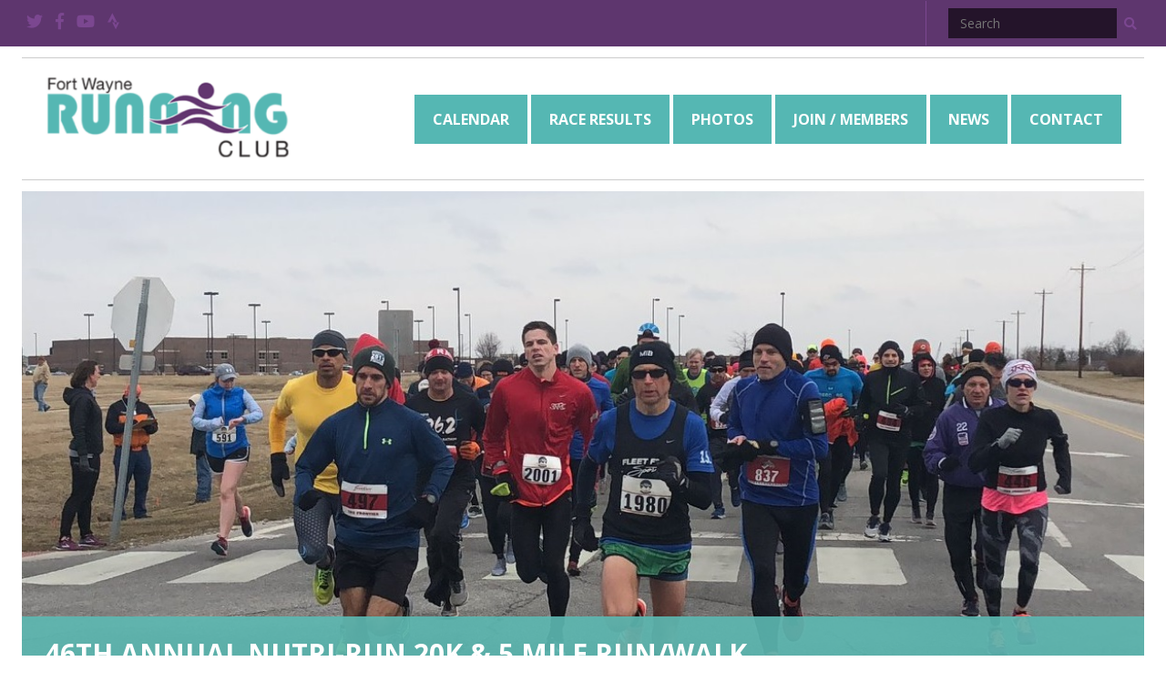

--- FILE ---
content_type: text/html; charset=utf-8
request_url: https://www.fortwaynerunningclub.org/
body_size: 232827
content:


<!DOCTYPE html>
<!--[if IE 8]>         <html class="no-js ie8" lang="en-us"> <![endif]-->
<!--[if IE 9]>         <html class="no-js ie9" lang="en-us"> <![endif]-->
<!--[if gt IE 9]><!--> <html class="no-js" lang="en-us"><!--<![endif]-->
<head><meta charset="utf-8" /><meta http-equiv="X-UA-Compatible" content="IE=edge,chrome=1" /><meta name="description" content="The Fort Wayne Running Club promotes health and fitness in Fort Wayne and Northeast Indiana through the sport of running and walking." /><meta name="viewport" content="user-scalable=no, width=device-width, initial-scale=1, maximum-scale=1" /><meta http-equiv="Content-Type" content="text/html; charset=UTF-8" /><meta name="distribution" content="global" /><meta name="robots" content="all,follow,index" /><meta name="author" content="Fort Wayne Running Club" /><meta name="owner" content="Fort Wayne Running Club" /><title>
	The Fort Wayne Running Club: Northeast Indiana&#39;s Largest Running Community
</title><link rel="stylesheet" href="/css/pushy.css" /><link rel="stylesheet" href="/css/fwtc.css" /><link rel="stylesheet" href="https://use.fontawesome.com/releases/v5.4.2/css/all.css" integrity="sha384-/rXc/GQVaYpyDdyxK+ecHPVYJSN9bmVFBvjA/9eOB+pb3F2w2N6fc5qB9Ew5yIns" crossorigin="anonymous" /><link href="//fonts.googleapis.com/css?family=Open+Sans:400,400italic,700,700italic" rel="stylesheet" type="text/css" /><link rel="stylesheet" href="//ajax.googleapis.com/ajax/libs/jqueryui/1.10.2/themes/smoothness/jquery-ui.min.css" /><link rel="stylesheet" href="//cdnjs.cloudflare.com/ajax/libs/jquery-timepicker/1.8.6/jquery.timepicker.min.css" />

	<script type="text/javascript" src="//ajax.googleapis.com/ajax/libs/jquery/1.10.2/jquery.min.js"></script>
	<script type="text/javascript">window.jQuery || document.write('<script type="text/javascript" src="/scripts/jquery-1.10.2.min.js"><\/script>');</script>
	<script type="text/javascript" src="//ajax.googleapis.com/ajax/libs/jqueryui/1.10.2/jquery-ui.min.js"></script>
	<script type="text/javascript" src="//cdnjs.cloudflare.com/ajax/libs/jquery-timepicker/1.8.6/jquery.timepicker.min.js"></script>
	<script src="/scripts/modernizr.custom.min.js"></script>

    <meta content="The Fort Wayne Running Club: Northeast Indiana&#39;s Largest Running Community" xmlns:og="http://opengraphprotocol.org/schema/" property="og:title" /><meta content="object" xmlns:og="http://opengraphprotocol.org/schema/" property="og:type" /><meta content="Fort Wayne Running Club" xmlns:og="http://opengraphprotocol.org/schema/" property="og:site_name" /><meta content="The Fort Wayne Running Club promotes health and fitness in Fort Wayne and Northeast Indiana through the sport of running and walking." xmlns:og="http://opengraphprotocol.org/schema/" property="og:description" /><meta content="https://www.fortwaynerunningclub.org/" xmlns:og="http://opengraphprotocol.org/schema/" property="og:url" /><meta content="en_US" xmlns:og="http://opengraphprotocol.org/schema/" property="og:locale" /><meta name="title" content="The Fort Wayne Running Club: Northeast Indiana&#39;s Largest Running Community" /><meta name="keywords" content="Fort Wayne, 5k, 10k, 20k, half-marathon, marathon, running, walking, healthy eating, health and fitness, jogging, fanny freezer, nutri-run, frontier run, runners on parade, jp jones, run for riley, turkey trot" /><meta http-equiv="last-modified" content="2026-01-13T20:51:05.6900000-05:00" />
<script async="" src="https://www.googletagmanager.com/gtag/js"></script>
<script>
window.dataLayer = window.dataLayer || [];
function gtag(){ dataLayer.push(arguments); }
if (window.location.host === 'www.fortwaynerunningclub.org') {
gtag('js', new Date());
gtag('config', 'UA-29077042-1');
}
</script>
<script>
window.dataLayer = window.dataLayer || [];
function gtag(){ dataLayer.push(arguments); }
if (window.location.host === 'www.fortwaynerunningclub.org') {
gtag('js', new Date());
gtag('config', 'G-JGP07WV3YX');
}
</script>
<script>var _mrid = 103;
var _analyticsMeasurementIds = ['UA-29077042-1','G-JGP07WV3YX'];
_analyticsMeasurementIds.forEach(measurementId => {
gtag('config', measurementId, {
'custom_map': { 'dimension1': 'mrid' },
'mrid': _mrid
});});</script></head>
<body>
    <form method="post" action="/" id="form">
<div class="aspNetHidden">
<input type="hidden" name="__EVENTTARGET" id="__EVENTTARGET" value="" />
<input type="hidden" name="__EVENTARGUMENT" id="__EVENTARGUMENT" value="" />
<input type="hidden" name="scriptManager_HiddenField" id="scriptManager_HiddenField" value="" />
<input type="hidden" name="__VIEWSTATE" id="__VIEWSTATE" value="/ocYfBKpsCtCLcAfN6GWa/GVX/2+p4pjtoQ5DWCPxnnD5DHLbjXsUyZsioEQbLDTfMbbbw9OLPaxh9FpbWxutF13Tj2xxagpk18QrfguNFwHH0fJeac2mNTIzIuEfTEwaT10Z5afKudJWF9078E9WIWHvku2xvHPnI4l9RjTmnEn//Uj4zcqNtazh3EXzEQGGQnVahChJA/+pHrh44NYP9Ijf/X5c5NejsKnFmQbitJSBhWw6R/f3HpCiyISF7peB9M9NaGoA4uWkw5BLERE0QHKD4CisjBFOFLxY0spc/I550TOL23Lhku8KVyCovb43EsWN5EjaW5fwvA5JlklPf18Mg+wIjtZODPwZ6d7rIWN5eI/Sv0zpMMcvTF6ijC5bSK7p+CXy3iI5EdIqJEMBxL1M3QUmfOMUu14KLHA6JxDRox1cXph47DP/b9QaCv+2I8fPJQ/2JbdZNBr0b01X0vieV4FHqtajknv03UD1iyvv8RIGh9oo+8VWmD7OW4mJ20MRHMdv1ao1yv666Qwsur8R4QIGiQS2I0lIY8YFWPC+C0rSOdhFTeVlEo0JaAJ2HXt2BirjZNMK07V7YEyZlLDfMSD+2LM2/aMy8h4c1JQL0to6ftqyaa6e5ybjsruk1SXEuAkWzzHo9h1QYM2GeH+GYXtfg828mmLPVOPqhKPt0Y71l386glLB8vaMioJxjUlFNs4zngkklcp3XA7/RkmiFTzP5huuebdeGzbrmc06h7xYc/WPmoO/n1tjC+6p7HB/q61ha5lvZ7vIWxa6PkWKeYU40Xw7kJ7fJW5oDfSkXmEXGzbZnZYmhyftIk4u5n/Zl38KYun3x5PrNqZUHNVMBU=" />
</div>

<script type="text/javascript">
//<![CDATA[
var theForm = document.forms['form'];
if (!theForm) {
    theForm = document.form;
}
function __doPostBack(eventTarget, eventArgument) {
    if (!theForm.onsubmit || (theForm.onsubmit() != false)) {
        theForm.__EVENTTARGET.value = eventTarget;
        theForm.__EVENTARGUMENT.value = eventArgument;
        theForm.submit();
    }
}
//]]>
</script>



<script src="/static/resources/c9bf6c81-331e-e0d3-061a-5dc511f2d83c/MicrosoftAjax.js?0=0&amp;t=511fa37d" type="text/javascript"></script>
        
        <span id="widgetBox">

<nav id="MobileNavigation" role="navigation,menubar" class="mobile mobile-only pushy pushy-left">
	<div class="close-nav visible-mobile"><a id="close-nav-btn" href="#top"><i class="fas fa-times"></i></a></div>
	<ul class="main" role="menu">
  <li class="first" role="menuitem"><a href="/" class="parent">Home</a></li>
  <li role="menuitem"><a href="/calendar/running-events" class=" parent">Calendar<i class="fas fa-angle-right"></i></a><ul class="children" role="menu">
      <li role="menuitem" class="first"><a href="/calendar/running-events" class=" parent">Calendar</a></li>
      <li role="menuitem" class="last"><a href="/calendar/submit-event" class="">Submit Event</a></li>
    </ul>
  </li>
  <li role="menuitem"><a href="/race-results/race-results" class=" parent">Race Results<i class="fas fa-angle-right"></i></a><ul class="children" role="menu">
      <li role="menuitem" class="first"><a href="/race-results/race-results" class=" parent">Race Results</a></li>
      <li role="menuitem" class=""><a href="/race-results/2025-race-results" class="toggle">2025 Race Results<i class="fas fa-angle-right"></i></a><ul class="grandchildren">
          <li role="menuitem" class="first"><a href="/race-results/2025-race-results" class="">2025 Race Results</a></li>
          <li role="menuitem" class=""><a href="/race-results/2025-race-results/39th-annual-fanny-freezer" class="">39th Annual Fanny Freezer</a></li>
          <li role="menuitem" class=""><a href="/race-results/2025-race-results/45th-annual-nutri-run" class="">45th Annual Nutri Run</a></li>
          <li role="menuitem" class=""><a href="/race-results/2025-race-results/2025-race-for-equality" class="">2025 Race for Equality</a></li>
          <li role="menuitem" class=""><a href="/race-results/2025-race-results/44th-annual-j.p.-jones-just-plain-10k" class="">44th Annual J.P. Jones Just Plain 10K</a></li>
          <li role="menuitem" class=""><a href="/race-results/2025-race-results/runners-on-pace-5k" class="">Runners on Pace 5K</a></li>
          <li role="menuitem" class=""><a href="/race-results/2025-race-results/new-haven-5k-10k" class="">New Haven 5K / 10K</a></li>
          <li role="menuitem" class=""><a href="/race-results/2025-race-results/lake-life-8k" class="">Lake Life 8K</a></li>
          <li role="menuitem" class=""><a href="/race-results/2025-race-results/fort4fitness-fall-festival-half-marathon" class="">Fort4Fitness Fall Festival - Half Marathon</a></li>
          <li role="menuitem" class=""><a href="/race-results/2025-race-results/19th-annual-run-for-riley-5-mile" class="">19th Annual Run for Riley 5 Mile</a></li>
          <li role="menuitem" class=""><a href="/race-results/2025-race-results/w.o.o.f.-trail-run" class="">W.O.O.F. Trail Run</a></li>
          <li role="menuitem" class="last"><a href="/race-results/2025-race-results/31st-annual-turkey-trot-5k" class="">31st Annual Turkey Trot 5K</a></li>
        </ul>
      </li>
      <li role="menuitem" class=""><a href="/race-results/2024-race-results" class="toggle">2024 Race Results<i class="fas fa-angle-right"></i></a><ul class="grandchildren">
          <li role="menuitem" class="first"><a href="/race-results/2024-race-results" class="">2024 Race Results</a></li>
          <li role="menuitem" class=""><a href="/race-results/2024-race-results/44th-annual-franny-freezer" class="">44th Annual Fanny Freezer</a></li>
          <li role="menuitem" class=""><a href="/race-results/2024-race-results/44th-annual-nutri-run-20k-and-5-mile-run" class="">44th Annual Nutri-Run 20K and 5 Mile run</a></li>
          <li role="menuitem" class=""><a href="/race-results/2024-race-results/16th-annual-formula-for-life-5k" class="">16th Annual Formula for Life 5K</a></li>
          <li role="menuitem" class=""><a href="/race-results/2024-race-results/new-haven-5k" class="">New Haven 5K</a></li>
          <li role="menuitem" class=""><a href="/race-results/2024-race-results/race-for-the-warrior" class="">Race for the Warrior</a></li>
          <li role="menuitem" class=""><a href="/race-results/2024-race-results/jp-jones" class="">JP Jones</a></li>
          <li role="menuitem" class=""><a href="/race-results/2024-race-results/turtle-days-5k" class="">Turtle Days 5k</a></li>
          <li role="menuitem" class=""><a href="/race-results/2024-race-results/29th-annual-runners-on-parade" class="">29th Annual Runners on Parade</a></li>
          <li role="menuitem" class=""><a href="/race-results/2024-race-results/rotary-5k" class="">Rotary 5K</a></li>
          <li role="menuitem" class=""><a href="/race-results/2024-race-results/50th-annual-parlor-city-trot" class="">50th Annual Parlor City Trot</a></li>
          <li role="menuitem" class=""><a href="/race-results/2024-race-results/run-for-riley" class="">Run for Riley</a></li>
          <li role="menuitem" class=""><a href="/race-results/2024-race-results/river-city-rat-race" class="">River City Rat Race</a></li>
          <li role="menuitem" class="last"><a href="/race-results/2024-race-results/30th-annual-turkey-trot-5k" class="">30th Annual Turkey Trot 5K</a></li>
        </ul>
      </li>
      <li role="menuitem" class=""><a href="/race-results/2023-race-results" class="toggle">2023 Race Results<i class="fas fa-angle-right"></i></a><ul class="grandchildren">
          <li role="menuitem" class="first"><a href="/race-results/2023-race-results" class="">2023 Race Results</a></li>
          <li role="menuitem" class=""><a href="/race-results/2023-race-results/37th-annual-fanny-freezer-5k" class="">37th Annual Fanny Freezer 5K</a></li>
          <li role="menuitem" class=""><a href="/race-results/2023-race-results/43rd-annual-nutri-run-20k-5-mile-race" class="">43rd Annual Nutri-Run 20k &amp; 5 Mile Race</a></li>
          <li role="menuitem" class=""><a href="/race-results/2023-race-results/formula-for-life-5k" class="">Formula for Life 5K</a></li>
          <li role="menuitem" class=""><a href="/race-results/2023-race-results/aj-arnett-honor-run-5k" class="">AJ Arnett Honor Run 5K</a></li>
          <li role="menuitem" class=""><a href="/race-results/2023-race-results/42nd-annual-fwrc-j.p.-jones-just-plain-10k-runwalk-3.3k-runwalk-and-breakfast-picnic" class="">42nd Annual FWRC J.P. Jones Just Plain 10k Run/Walk, 3.3k Run/Walk, and Breakfast Picnic</a></li>
          <li role="menuitem" class=""><a href="/race-results/2023-race-results/fathers-day-5k" class="">Father's Day 5K</a></li>
          <li role="menuitem" class=""><a href="/race-results/2023-race-results/28th-annual-runners-on-parade-5k" class="">28th Annual Runners On Parade 5K</a></li>
          <li role="menuitem" class=""><a href="/race-results/2023-race-results/pufferbelly-run-walk-and-stroll" class="">Pufferbelly Run, Walk, and Stroll</a></li>
          <li role="menuitem" class=""><a href="/race-results/2023-race-results/epic-7k15k" class="">Epic 7K/15K</a></li>
          <li role="menuitem" class=""><a href="/race-results/2023-race-results/anthony-wayne-rotary-5k" class="">Anthony Wayne Rotary 5K</a></li>
          <li role="menuitem" class=""><a href="/race-results/2023-race-results/parlor-city-trot" class="">Parlor City Trot</a></li>
          <li role="menuitem" class=""><a href="/race-results/2023-race-results/17th-annual-run-for-riley-5-mile" class="">17th Annual Run for Riley 5 Mile</a></li>
          <li role="menuitem" class=""><a href="/race-results/2023-race-results/river-city-rat-race" class="">River City Rat Race</a></li>
          <li role="menuitem" class=""><a href="/race-results/2023-race-results/tree-trail-challenge" class="">Tree Trail Challenge</a></li>
          <li role="menuitem" class="last"><a href="/race-results/2023-race-results/29th-annual-turkey-trot-5k" class="">29th Annual Turkey Trot 5K</a></li>
        </ul>
      </li>
      <li role="menuitem" class=""><a href="/race-results/2022-race-results" class="toggle">2022 Race Results<i class="fas fa-angle-right"></i></a><ul class="grandchildren">
          <li role="menuitem" class="first"><a href="/race-results/2022-race-results" class="">2022 Race Results</a></li>
          <li role="menuitem" class=""><a href="/race-results/2022-race-results/36th-fanny-freezer-5k" class="">36th Fanny Freezer 5K</a></li>
          <li role="menuitem" class=""><a href="/race-results/2022-race-results/42nd-annual-nutri-run-20k-5-mile-race" class="">42nd Annual Nutri-Run 20k &amp; 5 Mile Race</a></li>
          <li role="menuitem" class=""><a href="/race-results/2022-race-results/campus-united-5k" class="">Campus United 5K</a></li>
          <li role="menuitem" class=""><a href="/race-results/2022-race-results/8th-annual-race-for-the-warrior" class="">8th Annual Race for the Warrior</a></li>
          <li role="menuitem" class=""><a href="/race-results/2022-race-results/vineyard-trail-5k" class="">Vineyard Trail 5K</a></li>
          <li role="menuitem" class=""><a href="/race-results/2022-race-results/jp-jones-just-plain-10k3.3-k-runwalk" class="">JP Jones Just Plain 10K/3.3 K Run/Walk</a></li>
          <li role="menuitem" class=""><a href="/race-results/2022-race-results/monument-classic-10k" class="">Monument Classic 10K</a></li>
          <li role="menuitem" class=""><a href="/race-results/2022-race-results/27th-annual-runners-on-parade" class="">27th Annual Runners on Parade</a></li>
          <li role="menuitem" class=""><a href="/race-results/2022-race-results/epic-15k7k" class="">Epic 15k/7k</a></li>
          <li role="menuitem" class=""><a href="/race-results/2022-race-results/12th-annual-rotary-5k" class="">12th Annual Rotary 5K</a></li>
          <li role="menuitem" class=""><a href="/race-results/2022-race-results/the-48th-parlor-city-trot" class="">The 48th Parlor City Trot</a></li>
          <li role="menuitem" class=""><a href="/race-results/2022-race-results/16th-annual-run-for-riley-5-mile" class="">16th Annual Run for Riley 5 Mile</a></li>
          <li role="menuitem" class=""><a href="/race-results/2022-race-results/river-city-rat-race" class="">River City Rat Race</a></li>
          <li role="menuitem" class=""><a href="/race-results/2022-race-results/trees-trail-challenge" class="">Trees Trail Challenge</a></li>
          <li role="menuitem" class="last"><a href="/race-results/2022-race-results/28th-annual-turkey-trot-5k" class="">28th Annual Turkey Trot 5K</a></li>
        </ul>
      </li>
      <li role="menuitem" class=""><a href="/race-results/2021-race-results" class="toggle">2021 Race Results<i class="fas fa-angle-right"></i></a><ul class="grandchildren">
          <li role="menuitem" class="first"><a href="/race-results/2021-race-results" class="">2021 Race Results</a></li>
          <li role="menuitem" class=""><a href="/race-results/2021-race-results/fanny-freezer-5k" class="">Fanny Freezer 5k</a></li>
          <li role="menuitem" class=""><a href="/race-results/2021-race-results/passages-inc.-givemeaning-10k" class="">Passages, Inc. #GiveMeaning 10k</a></li>
          <li role="menuitem" class=""><a href="/race-results/2021-race-results/a.j.-arnett-5k-honor-run" class="">A.J. Arnett 5K Honor Run</a></li>
          <li role="menuitem" class=""><a href="/race-results/2021-race-results/nutri-run-20k-5-mile-race" class="">Nutri-Run 20k &amp; 5 Mile Race</a></li>
          <li role="menuitem" class=""><a href="/race-results/2021-race-results/40th-annual-fwrc-j.p.-jones-just-plain-10k-runwalk-and-3.3k-runwalk" class="">40th Annual FWRC J.P. Jones Just Plain 10k Run/Walk and 3.3k Run/Walk</a></li>
          <li role="menuitem" class=""><a href="/race-results/2021-race-results/2021-monument-city-classic-10k" class="">2021 Monument City Classic 10k</a></li>
          <li role="menuitem" class=""><a href="/race-results/2021-race-results/associated-churches-fathers-day-5k" class="">Associated Churches Father's Day 5K</a></li>
          <li role="menuitem" class=""><a href="/race-results/2021-race-results/courthouse-classic" class="">Courthouse Classic</a></li>
          <li role="menuitem" class=""><a href="/race-results/2021-race-results/26th-annual-runners-on-parade-5k-presented-by-fort-wayne-orthopedics" class="">26th Annual Runners on Parade 5k presented by Fort Wayne Orthopedics</a></li>
          <li role="menuitem" class=""><a href="/race-results/2021-race-results/2021-race-for-the-warrior" class="">2021 RACE FOR THE WARRIOR</a></li>
          <li role="menuitem" class=""><a href="/race-results/2021-race-results/2021-the-vitality-5k" class="">2021 The Vitality 5k</a></li>
          <li role="menuitem" class=""><a href="/race-results/2021-race-results/47th-parlor-city-trot" class="">47th Parlor City Trot</a></li>
          <li role="menuitem" class=""><a href="/race-results/2021-race-results/15th-annual-run-for-riley-5-mile" class="">15th Annual Run for Riley 5 Mile</a></li>
          <li role="menuitem" class=""><a href="/race-results/2021-race-results/21st-annual-river-city-rat-race" class="">21st Annual River City Rat Race</a></li>
          <li role="menuitem" class=""><a href="/race-results/2021-race-results/battle-rattle-5k" class="">Battle Rattle 5K</a></li>
          <li role="menuitem" class=""><a href="/race-results/2021-race-results/27th-annual-fox-island-turkey-trot-5k" class="">27th Annual Fox Island Turkey Trot 5K</a></li>
          <li role="menuitem" class="last"><a href="/race-results/2021-race-results/gingerbread-pursuit-4-mile" class="">Gingerbread Pursuit 4 Mile</a></li>
        </ul>
      </li>
      <li role="menuitem" class=""><a href="/race-results/2020-race-results" class="toggle">2020 Race Results<i class="fas fa-angle-right"></i></a><ul class="grandchildren">
          <li role="menuitem" class="first"><a href="/race-results/2020-race-results" class="">2020 Race Results</a></li>
          <li role="menuitem" class=""><a href="/race-results/2020-race-results/34th-annual-fanny-freezer-5k" class=""> 34th Annual Fanny Freezer 5k</a></li>
          <li role="menuitem" class=""><a href="/race-results/2020-race-results/40th-annual-nutri-run-20k-5-mile" class="">40th Annual Nutri-Run 20k &amp; 5 Mile</a></li>
          <li role="menuitem" class="last"><a href="/race-results/2020-race-results/runners-in-the-park-presented-by-fort-wayne-ortho" class="">Runners In The Park Presented by Fort Wayne Ortho</a></li>
        </ul>
      </li>
      <li role="menuitem" class=""><a href="/race-results/2019-race-results" class="toggle">2019 Race Results<i class="fas fa-angle-right"></i></a><ul class="grandchildren">
          <li role="menuitem" class="first"><a href="/race-results/2019-race-results" class="">2019 Race Results</a></li>
          <li role="menuitem" class=""><a href="/race-results/2019-race-results/33rd-annual-fanny-freezer" class="">33rd Annual Fanny Freezer</a></li>
          <li role="menuitem" class=""><a href="/race-results/2019-race-results/dekalb-county-cross-country-beefcake-1" class="">Dekalb County Cross Country Beefcake #1</a></li>
          <li role="menuitem" class=""><a href="/race-results/2019-race-results/cupids-chocolate-chase-5k" class="">Cupid's Chocolate Chase 5k</a></li>
          <li role="menuitem" class=""><a href="/race-results/2019-race-results/the-kilt-5k" class="">The Kilt 5k</a></li>
          <li role="menuitem" class=""><a href="/race-results/2019-race-results/nutri-run" class="">Nutri-Run</a></li>
          <li role="menuitem" class=""><a href="/race-results/2019-race-results/st.-joe-hasa-5k" class="">St. Joe HASA 5k</a></li>
          <li role="menuitem" class=""><a href="/race-results/2019-race-results/swiss-village-5k-laufspaziergang" class="">Swiss Village 5k Lauf/Spaziergang</a></li>
          <li role="menuitem" class=""><a href="/race-results/2019-race-results/discover-roanoke" class="">Discover Roanoke</a></li>
          <li role="menuitem" class=""><a href="/race-results/2019-race-results/formula-4-life-5k" class="">Formula 4 Life 5k</a></li>
          <li role="menuitem" class=""><a href="/race-results/2019-race-results/move-it-for-music-5k" class="">Move it For Music 5k</a></li>
          <li role="menuitem" class=""><a href="/race-results/2019-race-results/adams-wells-crisis-center-run-over-violence" class="">Adams Wells Crisis Center Run over Violence</a></li>
          <li role="menuitem" class=""><a href="/race-results/2019-race-results/intouch-salonspa-running-water-5k" class="">InTouch SalonSpa Running Water 5K</a></li>
          <li role="menuitem" class=""><a href="/race-results/2019-race-results/dekalb-dash" class="">DeKalb Dash</a></li>
          <li role="menuitem" class=""><a href="/race-results/2019-race-results/pokagon-trail-challenge" class="">Pokagon Trail Challenge</a></li>
          <li role="menuitem" class=""><a href="/race-results/2019-race-results/2019-sacs-mile" class="">2019 SACS Mile</a></li>
          <li role="menuitem" class=""><a href="/race-results/2019-race-results/paws-n-run-5k" class="">Paws n Run 5k</a></li>
          <li role="menuitem" class=""><a href="/race-results/2019-race-results/pink-ribbon-4-mile-run" class="">Pink Ribbon 4 Mile Run</a></li>
          <li role="menuitem" class=""><a href="/race-results/2019-race-results/butler-dental-group-5k-runwalk" class="">Butler Dental Group 5K Run/Walk</a></li>
          <li role="menuitem" class=""><a href="/race-results/2019-race-results/aj-arnett-5k-honor-run-walk" class="">AJ Arnett 5K Honor Run &amp; Walk</a></li>
          <li role="menuitem" class=""><a href="/race-results/2019-race-results/nun-run-brother-boogie" class="">Nun Run &amp; Brother Boogie</a></li>
          <li role="menuitem" class=""><a href="/race-results/2019-race-results/monroe-lions-5k" class="">Monroe Lions 5k</a></li>
          <li role="menuitem" class=""><a href="/race-results/2019-race-results/jp-jones-10k" class="">JP Jones 10k</a></li>
          <li role="menuitem" class=""><a href="/race-results/2019-race-results/germanfest-5k" class="">Germanfest 5k</a></li>
          <li role="menuitem" class=""><a href="/race-results/2019-race-results/hope-run-for-haiti-5k" class="">Hope Run for Haiti 5K</a></li>
          <li role="menuitem" class=""><a href="/race-results/2019-race-results/donut-dash-5k" class="">Donut Dash 5k</a></li>
          <li role="menuitem" class=""><a href="/race-results/2019-race-results/race-for-the-warrior" class="">Race for the Warrior</a></li>
          <li role="menuitem" class=""><a href="/race-results/2019-race-results/associated-churches-fathers-day-5k" class="">Associated Churches Father's Day 5K</a></li>
          <li role="menuitem" class=""><a href="/race-results/2019-race-results/old-settlers-days-parade-race-2019" class="">Old Settlers Days Parade Race 2019</a></li>
          <li role="menuitem" class=""><a href="/race-results/2019-race-results/fox-island-triathlon-1" class="">Fox Island Triathlon #1</a></li>
          <li role="menuitem" class=""><a href="/race-results/2019-race-results/courthouse-classic" class="">Courthouse Classic</a></li>
          <li role="menuitem" class=""><a href="/race-results/2019-race-results/chicks-run" class="">Chicks Run</a></li>
          <li role="menuitem" class=""><a href="/race-results/2019-race-results/cg-sports-2018-run-with-endurance" class="">CG Sports 2018 "Run with Endurance"</a></li>
          <li role="menuitem" class=""><a href="/race-results/2019-race-results/corporate-challenge" class="">Corporate Challenge</a></li>
          <li role="menuitem" class=""><a href="/race-results/2019-race-results/leo-cedarville-freedom-run" class="">Leo-Cedarville Freedom Run</a></li>
          <li role="menuitem" class=""><a href="/race-results/2019-race-results/greekfest" class="">Greekfest</a></li>
          <li role="menuitem" class=""><a href="/race-results/2019-race-results/wells-county-4-h-5k" class="">Wells County 4-H 5K</a></li>
          <li role="menuitem" class=""><a href="/race-results/2019-race-results/run-white-and-blue-5k-and-1-mile-walk" class="">Run, White and Blue 5K and 1-Mile Walk</a></li>
          <li role="menuitem" class=""><a href="/race-results/2019-race-results/crooked-lake-freedom-5" class="">Crooked Lake Freedom 5</a></li>
          <li role="menuitem" class=""><a href="/race-results/2019-race-results/runners-on-parade" class="">Runners on Parade</a></li>
          <li role="menuitem" class=""><a href="/race-results/2019-race-results/bean-days" class="">Bean Days</a></li>
          <li role="menuitem" class=""><a href="/race-results/2019-race-results/pufferbelly" class="">Pufferbelly</a></li>
          <li role="menuitem" class=""><a href="/race-results/2019-race-results/new-haven" class="">New Haven</a></li>
          <li role="menuitem" class=""><a href="/race-results/2019-race-results/rotary-5k-runwalk-to-eradicate-polio-11th-annual" class="">Rotary 5k Run/Walk to Eradicate Polio - 11th Annual</a></li>
          <li role="menuitem" class=""><a href="/race-results/2019-race-results/45th-annual-parlor-city-trot" class="">45th Annual Parlor City Trot</a></li>
          <li role="menuitem" class=""><a href="/race-results/2019-race-results/run-for-riley" class="">Run for Riley</a></li>
          <li role="menuitem" class=""><a href="/race-results/2019-race-results/trees-trail-challenge" class="">Trees Trail Challenge</a></li>
          <li role="menuitem" class="last"><a href="/race-results/2019-race-results/turkey-trot-5k" class="">Turkey Trot 5k</a></li>
        </ul>
      </li>
      <li role="menuitem" class=""><a href="/race-results/2018-race-results" class="toggle">2018 Race Results<i class="fas fa-angle-right"></i></a><ul class="grandchildren">
          <li role="menuitem" class="first"><a href="/race-results/2018-race-results" class="">2018 Race Results</a></li>
          <li role="menuitem" class=""><a href="/race-results/2018-race-results/32nd-annual-fanny-freezer-5k-race-results" class="">32nd Annual Fanny Freezer 5k Race Results</a></li>
          <li role="menuitem" class=""><a href="/race-results/2018-race-results/38th-annual-nutri-run-20k-5-mile-race" class="">38th Annual Nutri-Run 20k &amp; 5 Mile Race</a></li>
          <li role="menuitem" class=""><a href="/race-results/2018-race-results/2018-kilt-5k" class="">2018 Kilt 5K</a></li>
          <li role="menuitem" class=""><a href="/race-results/2018-race-results/23rd-annual-mastodon-stomp-5k" class="">23rd Annual Mastodon Stomp 5k</a></li>
          <li role="menuitem" class=""><a href="/race-results/2018-race-results/4th-annual-pawsn-run-5k" class="">4th Annual Paws'n Run 5k</a></li>
          <li role="menuitem" class=""><a href="/race-results/2018-race-results/4th-annual-aj-arnett-honor-run-5k" class="">4th Annual AJ Arnett Honor Run 5k</a></li>
          <li role="menuitem" class=""><a href="/race-results/2018-race-results/2018-beefcake-1-results" class="">2018 Beefcake 1 Results</a></li>
          <li role="menuitem" class=""><a href="/race-results/2018-race-results/38th-annual-jp-jones-just-plain-10k" class="">38th Annual JP Jones Just Plain 10k</a></li>
          <li role="menuitem" class=""><a href="/race-results/2018-race-results/4th-annual-fathers-day-5k" class="">4th Annual Father's Day 5k</a></li>
          <li role="menuitem" class=""><a href="/race-results/2018-race-results/2018-beefcake-2-results" class="">2018 Beefcake 2 Results</a></li>
          <li role="menuitem" class=""><a href="/race-results/2018-race-results/2018-beefcake-3-results" class="">2018 Beefcake 3 Results</a></li>
          <li role="menuitem" class=""><a href="/race-results/2018-race-results/2018-dash-in-the-bash" class="">2018 Dash in the Bash</a></li>
          <li role="menuitem" class=""><a href="/race-results/2018-race-results/24th-annual-runners-on-parade" class="">24th Annual Runners on Parade</a></li>
          <li role="menuitem" class=""><a href="/race-results/2018-race-results/9th-annual-new-haven-10k" class="">9th Annual New Haven 10k</a></li>
          <li role="menuitem" class=""><a href="/race-results/2018-race-results/10th-annual-rotary-5k" class="">10th Annual Rotary 5k</a></li>
          <li role="menuitem" class=""><a href="/race-results/2018-race-results/45th-annual-parlor-city-trot" class="">45th Annual Parlor City Trot</a></li>
          <li role="menuitem" class=""><a href="/race-results/2018-race-results/2nd-annual-dog-days-of-summer-5k" class="">2nd Annual Dog Days of Summer 5k</a></li>
          <li role="menuitem" class=""><a href="/race-results/2018-race-results/12th-annual-run-for-riley" class="">12th Annual Run for Riley</a></li>
          <li role="menuitem" class=""><a href="/race-results/2018-race-results/19th-annual-river-city-rat-race" class="">19th Annual River City Rat Race</a></li>
          <li role="menuitem" class="last"><a href="/race-results/2018-race-results/2018-huff-trail-run" class="">2018 Huff Trail Run</a></li>
        </ul>
      </li>
      <li role="menuitem" class=""><a href="/race-results/2017-race-results" class="toggle">2017 Race Results<i class="fas fa-angle-right"></i></a><ul class="grandchildren">
          <li role="menuitem" class="first"><a href="/race-results/2017-race-results" class="">2017 Race Results</a></li>
          <li role="menuitem" class=""><a href="/race-results/2017-race-results/31st-annual-fanny-freezer-5k-race-results" class="">31st Annual Fanny Freezer 5k Race Results</a></li>
          <li role="menuitem" class=""><a href="/race-results/2017-race-results/2017-noble-county-fitness-challenge" class="">2017 Noble County Fitness Challenge</a></li>
          <li role="menuitem" class=""><a href="/race-results/2017-race-results/2nd-annual-cupid-chocolate-chase-5k" class="">2nd Annual Cupid Chocolate Chase 5k</a></li>
          <li role="menuitem" class=""><a href="/race-results/2017-race-results/9th-annual-the-kilt-5k" class="">9th Annual The Kilt 5k</a></li>
          <li role="menuitem" class=""><a href="/race-results/2017-race-results/2017-team-boggs-shamrock-5k-fun-runwalk" class="">2017 Team Boggs Shamrock 5K Fun Run/Walk</a></li>
          <li role="menuitem" class=""><a href="/race-results/2017-race-results/10th-annual-chris-brown-memorial-prediction-run" class="">10th Annual Chris Brown Memorial Prediction Run</a></li>
          <li role="menuitem" class=""><a href="/race-results/2017-race-results/2017-think-spring-challenge" class="">2017 Think Spring Challenge</a></li>
          <li role="menuitem" class=""><a href="/race-results/2017-race-results/37th-annual-nutri-run-20k-5-mile-results" class="">37th Annual Nutri-Run 20k &amp; 5 Mile Results</a></li>
          <li role="menuitem" class=""><a href="/race-results/2017-race-results/22nd-annual-mastodon-stomp-5k-race-results" class="">22nd Annual Mastodon Stomp 5k Race Results</a></li>
          <li role="menuitem" class=""><a href="/race-results/2017-race-results/2017-formula-4-life-5k" class="">2017 Formula 4 Life 5K</a></li>
          <li role="menuitem" class=""><a href="/race-results/2017-race-results/2017-bluffton-parks-earth-day-5k" class="">2017 Bluffton Parks Earth Day 5K</a></li>
          <li role="menuitem" class=""><a href="/race-results/2017-race-results/2017-dekalb-dash-5k" class="">2017 Dekalb Dash 5K</a></li>
          <li role="menuitem" class=""><a href="/race-results/2017-race-results/2017-fishing-line-trail-5k" class="">2017 Fishing Line Trail 5K</a></li>
          <li role="menuitem" class=""><a href="/race-results/2017-race-results/2017-intouch-salonspa-running-water-5k" class="">2017 InTouch SalonSpa Running Water 5K</a></li>
          <li role="menuitem" class=""><a href="/race-results/2017-race-results/2017-adams-wells-crisis-center-run-over-violence" class="">2017 Adams Wells Crisis Center Run Over Violence</a></li>
          <li role="menuitem" class=""><a href="/race-results/2017-race-results/2017-hope-grafted-in-5k" class="">2017 Hope Grafted In 5K</a></li>
          <li role="menuitem" class=""><a href="/race-results/2017-race-results/2017-swiss-vllllage-5k-laufspaziergang" class="">2017 Swiss Vllllage 5k Lauf/Spaziergang</a></li>
          <li role="menuitem" class=""><a href="/race-results/2017-race-results/4th-annual-pink-ribbon-run-4-mile-race" class="">4th Annual Pink Ribbon Run 4 Mile Race</a></li>
          <li role="menuitem" class=""><a href="/race-results/2017-race-results/3rd-annual-girls-on-the-run-5k" class="">3rd Annual Girls on the Run 5k</a></li>
          <li role="menuitem" class=""><a href="/race-results/2017-race-results/aj-arnett-5k-honor-run-walk" class="">AJ Arnett 5K Honor Run &amp; Walk</a></li>
          <li role="menuitem" class=""><a href="/race-results/2017-race-results/37th-annual-jp-jones-just-plain-10k-race-results" class="">37th Annual JP Jones Just Plain 10k Race Results</a></li>
          <li role="menuitem" class=""><a href="/race-results/2017-race-results/2017-germanfest-5k" class="">2017 Germanfest 5K</a></li>
          <li role="menuitem" class=""><a href="/race-results/2017-race-results/2017-beefcake-1" class="">2017 Beefcake #1</a></li>
          <li role="menuitem" class=""><a href="/race-results/2017-race-results/2017-beefcake-2" class="">2017 Beefcake #2</a></li>
          <li role="menuitem" class=""><a href="/race-results/2017-race-results/2017-beefcake-3" class="">2017 Beefcake #3</a></li>
          <li role="menuitem" class=""><a href="/race-results/2017-race-results/2017-associated-churches-fathers-day-5k" class="">2017 Associated Churches Father's Day 5K</a></li>
          <li role="menuitem" class=""><a href="/race-results/2017-race-results/2017-greekfest-5k" class="">2017 Greekfest 5K</a></li>
          <li role="menuitem" class=""><a href="/race-results/2017-race-results/2017-honor-run-5k-brew-jam" class="">2017 Honor Run 5K &amp; Brew Jam</a></li>
          <li role="menuitem" class=""><a href="/race-results/2017-race-results/23rd-annual-runners-on-parade-5k-race-results" class="">23rd Annual Runners on Parade 5k Race Results</a></li>
          <li role="menuitem" class=""><a href="/race-results/2017-race-results/2017-wawasee-flotilla-road-race" class="">2017 Wawasee Flotilla Road Race</a></li>
          <li role="menuitem" class=""><a href="/race-results/2017-race-results/2017-crooked-lake-freedom-5" class="">2017 Crooked Lake Freedom 5</a></li>
          <li role="menuitem" class=""><a href="/race-results/2017-race-results/2017-leo-cedarville-freedom-run" class="">2017 Leo-Cedarville Freedom Run</a></li>
          <li role="menuitem" class=""><a href="/race-results/2017-race-results/2017-fort-waynes-smallest-winner" class="">2017 Fort Wayne's Smallest Winner</a></li>
          <li role="menuitem" class=""><a href="/race-results/8th-annual-new-haven-10k" class="">8th Annual New Haven 10k</a></li>
          <li role="menuitem" class=""><a href="/race-results/2017-race-results/2017-pufferbelly-5k" class="">2017 Pufferbelly 5K</a></li>
          <li role="menuitem" class=""><a href="/race-results/2017-race-results/2017-vitality-5k" class="">2017 Vitality 5K</a></li>
          <li role="menuitem" class=""><a href="/race-results/2017-race-results/2017-tri-bluffton" class="">2017 Tri Bluffton</a></li>
          <li role="menuitem" class=""><a href="/race-results/2017-race-results/9th-annual-rotary-5k-race-results" class="">9th Annual Rotary 5k Race Results</a></li>
          <li role="menuitem" class=""><a href="/race-results/2017-race-results/2nd-annual-beat-beethoven-4-mile-runwalk" class="">2nd Annual Beat Beethoven 4 Mile Run/Walk</a></li>
          <li role="menuitem" class=""><a href="/race-results/2017-race-results/43rd-annual-parlor-city-trot-half-marathon-10k" class="">43rd Annual Parlor City Trot Half Marathon &amp; 10k</a></li>
          <li role="menuitem" class=""><a href="/race-results/2017-race-results/13th-annual-fort-wayne-urban-league-5k-runwalk" class="">13th Annual Fort Wayne Urban League 5k Run/Walk</a></li>
          <li role="menuitem" class=""><a href="/race-results/2017-race-results/2017-bruin-invite" class="">2017 Bruin Invite</a></li>
          <li role="menuitem" class=""><a href="/race-results/2017-race-results/2017-fort-wayne-walk-for-animals-furry-scurry-5k" class="">2017 Fort Wayne Walk for Animals Furry Scurry 5K</a></li>
          <li role="menuitem" class=""><a href="/race-results/2017-race-results/2017-ipfw-run4scholarships" class="">2017 IPFW Run4Scholarships</a></li>
          <li role="menuitem" class=""><a href="/race-results/2017-race-results/2017-subaru-of-fort-wayne-dog-days-of-summer" class="">2017 Subaru of Fort Wayne Dog Days of Summer</a></li>
          <li role="menuitem" class=""><a href="http://onlineraceresults.com/event/view_event.php?event_id=19684" target="_blank" class="">10th Annual Fort4Fitness</a></li>
          <li role="menuitem" class=""><a href="/race-results/2017-race-results/11th-annual-run-for-riley" class="">11th Annual Run for Riley</a></li>
          <li role="menuitem" class=""><a href="/race-results/2017-race-results/18th-annual-river-city-rat-race" class="">18th Annual River City Rat Race</a></li>
          <li role="menuitem" class=""><a href="/race-results/2017-race-results/2017-kids-against-hunger-5k" class="">2017 Kids Against Hunger 5K</a></li>
          <li role="menuitem" class=""><a href="/race-results/2017-race-results/10th-annual-woof" class="">10th Annual WOOF</a></li>
          <li role="menuitem" class=""><a href="/race-results/2017-race-results/2017-canterbury-school-5k-family-fun-runwalk" class="">2017 Canterbury School 5K Family Fun Run/Walk</a></li>
          <li role="menuitem" class=""><a href="/race-results/2017-race-results/22nd-annual-turkey-trot" class="">22nd Annual Turkey Trot</a></li>
          <li role="menuitem" class="last"><a href="/race-results/2017-race-results/2017-gingerbread-pursuit-4-mile-race" class="">2017 Gingerbread Pursuit 4 Mile Race</a></li>
        </ul>
      </li>
      <li role="menuitem" class=""><a href="/race-results/2016-race-results" class="toggle">2016 Race Results<i class="fas fa-angle-right"></i></a><ul class="grandchildren">
          <li role="menuitem" class="first"><a href="/race-results/2016-race-results" class="">2016 Race Results</a></li>
          <li role="menuitem" class=""><a href="/race-results/2016-race-results/2016-fanny-freezer-5k-results" class="">2016 Fanny Freezer 5k Results</a></li>
          <li role="menuitem" class=""><a href="/race-results/2016-race-results/2016-cupids-chocolate-chase-5k-and-mocha-mile" class="">2016 Cupid's Chocolate Chase 5K and Mocha Mile</a></li>
          <li role="menuitem" class=""><a href="/race-results/2016-race-results/2016-5-kilt-runwalk" class="">2016 5-Kilt Run/Walk</a></li>
          <li role="menuitem" class=""><a href="/race-results/2016-race-results/2016-chris-brown-memorial-prediction-run" class="">2016 Chris Brown Memorial Prediction Run</a></li>
          <li role="menuitem" class=""><a href="/race-results/2016-race-results/2016-nutri-run-20k-5-mile-race-results" class="">2016 Nutri-Run 20k &amp; 5 Mile Race Results</a></li>
          <li role="menuitem" class=""><a href="/race-results/2016-race-results/2016-discover-roanoke" class="">2016 Discover Roanoke </a></li>
          <li role="menuitem" class=""><a href="/race-results/2016-race-results/2016-mastodon-stomp-5k" class="">2016 Mastodon Stomp 5k</a></li>
          <li role="menuitem" class=""><a href="/race-results/2016-race-results/2016-formula-4-life-5k" class="">2016 Formula 4 Life 5K</a></li>
          <li role="menuitem" class=""><a href="/race-results/2016-race-results/2016-st.-joe-hasa-5k-fun-run" class="">2016 St. Joe HASA 5K Fun Run</a></li>
          <li role="menuitem" class=""><a href="/race-results/2016-race-results/2016-dekalb-dash-5k" class="">2016 Dekalb Dash 5K</a></li>
          <li role="menuitem" class=""><a href="/race-results/2016-race-results/2016-hope-grafted-in-5k" class="">2016 Hope Grafted In 5K</a></li>
          <li role="menuitem" class=""><a href="/race-results/2016-race-results/2016-run-over-violence-5k" class="">2016 Run Over Violence 5K</a></li>
          <li role="menuitem" class=""><a href="/race-results/2016-race-results/2016-intouch-salonspa-running-water-5k" class="">InTouch SalonSpa Running Water 5K</a></li>
          <li role="menuitem" class=""><a href="/race-results/2016-race-results/2016-pink-ribbon-run" class="">2016 Pink Ribbon Run</a></li>
          <li role="menuitem" class=""><a href="/race-results/2016-race-results/2016-cg-sports-run-with-endurance" class="">2016 CG Sports "Run with Endurance"</a></li>
          <li role="menuitem" class=""><a href="/race-results/2016-race-results/2016-girls-on-the-run-5k" class="">2016 Girls on the Run 5k</a></li>
          <li role="menuitem" class=""><a href="/race-results/2016-race-results/2016-aj-arnett-5k-honor-run-walk" class="">2016 AJ Arnett 5K Honor Run &amp; Walk</a></li>
          <li role="menuitem" class=""><a href="/race-results/2016-race-results/2016-nun-run-5k-brother-boogie-10k" class="">2016 Nun Run 5K &amp; Brother Boogie 10K</a></li>
          <li role="menuitem" class=""><a href="/race-results/2016-race-results/36th-annual-jp-jones-just-plain-10k-race-results" class="">36th Annual JP Jones Just Plain 10k Race Results</a></li>
          <li role="menuitem" class=""><a href="/race-results/2016-race-results/2016-monroe-lions-club-5k" class="">2016 Monroe Lions Club 5K</a></li>
          <li role="menuitem" class=""><a href="/race-results/2016-race-results/2016-germanfest-5k" class="">2016 Germanfest 5K</a></li>
          <li role="menuitem" class=""><a href="/race-results/2016-race-results/2016-chicks-run-5k" class="">2016 Chicks Run 5K</a></li>
          <li role="menuitem" class=""><a href="/race-results/2016-race-results/2016-hope-for-haiti-5k" class="">2016 Hope for Haiti 5K</a></li>
          <li role="menuitem" class=""><a href="/race-results/2016-race-results/2016-beefcake-1" class="">2016 Beefcake #1</a></li>
          <li role="menuitem" class=""><a href="/race-results/2016-race-results/2016-beefcake-2" class="">2016 Beefcake #2</a></li>
          <li role="menuitem" class=""><a href="/race-results/2016-race-results/2016-frontier-runn-fun-race-results" class="">2016 Frontier Run'n Fun Race Results</a></li>
          <li role="menuitem" class=""><a href="/race-results/2016-race-results/2016-dash-in-the-bash-5k" class="">2016 Dash in the Bash 5K</a></li>
          <li role="menuitem" class=""><a href="/race-results/2016-race-results/2016-fathers-day-5k" class="">2016 Father's Day 5K</a></li>
          <li role="menuitem" class=""><a href="/race-results/2016-race-results/2016-greekfest-5k-race-results" class="">2016 Greekfest 5k Race Results</a></li>
          <li role="menuitem" class=""><a href="/race-results/2016-race-results/2016-waterfall-run" class="">2016 Waterfall Run</a></li>
          <li role="menuitem" class=""><a href="/race-results/2016-race-results/2016-beefcake-3" class="">2016 Beefcake #3</a></li>
          <li role="menuitem" class=""><a href="/race-results/2016-race-results/2016-fort-waynes-smallest-winner" class="">2016 Fort Wayne's Smallest Winner</a></li>
          <li role="menuitem" class=""><a href="/race-results/2016-race-results/2016-leo-freedom-run" class="">2016 Leo Freedom Run</a></li>
          <li role="menuitem" class=""><a href="/race-results/2016-race-results/2016-runners-on-parade-5k-results" class="">2016 Runners on Parade 5k Results</a></li>
          <li role="menuitem" class=""><a href="/race-results/2016-race-results/2016-flotilla-road-race" class="">2016 Flotilla Road Race</a></li>
          <li role="menuitem" class=""><a href="/race-results/2016-race-results/wells-county-4-h-5k" class="">Wells County 4-H 5K</a></li>
          <li role="menuitem" class=""><a href="/race-results/2016-race-results/2016-dr.-philip-oshaughnessy-walkrun-for-health" class="">2016 Dr. Philip O'Shaughnessy Walk/Run For Health</a></li>
          <li role="menuitem" class=""><a href="/race-results/2016-race-results/2016-new-haven-10k-results" class="">2016 New Haven 10k Results</a></li>
          <li role="menuitem" class=""><a href="/race-results/2016-race-results/2016-three-rivers-running-company-15k" class="">2016 Three Rivers Running Company 15k</a></li>
          <li role="menuitem" class=""><a href="/race-results/2016-race-results/2016-pufferbelly-5k" class="">2016 Pufferbelly 5k</a></li>
          <li role="menuitem" class=""><a href="/race-results/2016-race-results/2016-gator-gallop" class="">2016 Gator Gallop</a></li>
          <li role="menuitem" class=""><a href="/race-results/2016-race-results/2016-first-bank-of-berne-swiss-days-race" class="">2016 First Bank of Berne Swiss Days Race</a></li>
          <li role="menuitem" class=""><a href="/race-results/2016-race-results/2016-anthony-wayne-rotary-5k-to-eradicate-polio" class="">2016 Anthony Wayne Rotary 5k to Eradicate Polio</a></li>
          <li role="menuitem" class=""><a href="/race-results/2016-race-results/inaugural-beat-beethoven-4-mile-race" class="">Inaugural Beat Beethoven 4 Mile Race</a></li>
          <li role="menuitem" class=""><a href="/race-results/2016-race-results/2016-indiana-donor-network-ft-wayne-5k" class="">2016 Indiana Donor Network Ft Wayne 5K</a></li>
          <li role="menuitem" class=""><a href="/race-results/2016-race-results/2016-edward-joneskekionga-greenway-gallop" class="">2016 Edward Jones/Kekionga Greenway Gallop</a></li>
          <li role="menuitem" class=""><a href="/race-results/2016-race-results/2016-huntington-in-united-way-sprint-triathlon" class="">2016 Huntington IN United Way Sprint Triathlon</a></li>
          <li role="menuitem" class=""><a href="/race-results/2016-race-results/2016-huntington-north-xc-invite" class="">2016 Huntington North XC Invite</a></li>
          <li role="menuitem" class=""><a href="/race-results/2016-race-results/42nd-annual-parlor-city-trot-half-marathon-10k-runwalk" class="">42nd Annual Parlor City Trot Half Marathon &amp; 10k Run/Walk</a></li>
          <li role="menuitem" class=""><a href="/race-results/2016-race-results/2016-eel-river-elementary-school-cc-meet" class="">2016 Eel River Elementary School CC Meet</a></li>
          <li role="menuitem" class=""><a href="/race-results/2016-race-results/2016-bruin-invitational" class="">2016 Bruin Invitational</a></li>
          <li role="menuitem" class=""><a href="/race-results/2016-race-results/2016-west-noble-invite-open-5k" class="">2016 West Noble Invite -- Open 5K</a></li>
          <li role="menuitem" class=""><a href="/race-results/2016-race-results/2016-husky-hustle-nacs-elem-cc-meet" class="">2016 Husky Hustle - NACS Elem CC Meet</a></li>
          <li role="menuitem" class=""><a href="/race-results/2016-race-results/2016-diaper-dash-5k" class="">2016 Diaper Dash 5K</a></li>
          <li role="menuitem" class=""><a href="/race-results/2016-race-results/2016-ipfw-run4scholarships" class="">2016 IPFW Run4Scholarships</a></li>
          <li role="menuitem" class=""><a href="/race-results/2016-race-results/2016-vineyard-trail-5k" class="">2016 Vineyard Trail 5k</a></li>
          <li role="menuitem" class=""><a href="/race-results/2016-race-results/10th-annual-run-for-riley-5-mile-race" class="">10th Annual Run for Riley 5 Mile Race</a></li>
          <li role="menuitem" class=""><a href="/race-results/2016-race-results/2016-kinderlauf-1-mile" class="">2016 Kinderlauf 1 Mile</a></li>
          <li role="menuitem" class=""><a href="/race-results/2016-race-results/2016-fort-wayne-trails-trailblazer" class="">2016 Fort Wayne Trails Trailblazer</a></li>
          <li role="menuitem" class=""><a href="/race-results/2016-race-results/17th-annual-river-city-rat-race" class="">17th Annual River City Rat Race</a></li>
          <li role="menuitem" class=""><a href="/race-results/2016-race-results/2016-trees-trail-challenge" class="">2016 Trees Trail Challenge</a></li>
          <li role="menuitem" class=""><a href="/race-results/2016-race-results/2016-woof" class="">2016 WOOF</a></li>
          <li role="menuitem" class=""><a href="/race-results/2016-race-results/2016-ranger-run-5k" class="">2016 Ranger Run 5K</a></li>
          <li role="menuitem" class=""><a href="/race-results/2016-race-results/21st-annual-turkey-trot-5k-race-results" class="">21st Annual Turkey Trot 5k Race Results</a></li>
          <li role="menuitem" class=""><a href="/race-results/2016-race-results/2016-galloping-gobbler" class="">2016 Galloping Gobbler</a></li>
          <li role="menuitem" class=""><a href="/race-results/2016-race-results/2016-rainbow-lake-5k" class="">2016 Rainbow Lake 5K</a></li>
          <li role="menuitem" class=""><a href="/race-results/2016-race-results/2016-pathfinder-kids-kampus-turkey-trot" class="">2016 Pathfinder Kids Kampus Turkey Trot</a></li>
          <li role="menuitem" class=""><a href="/race-results/2016-race-results/2016-main-street-mile-and-half-mile-race-results" class="">2016 Main Street Mile and Half Mile Race Results</a></li>
          <li role="menuitem" class="last"><a href="/race-results/2016-race-results/2016-gingerbread-pursuit-4-mile-race" class="">2016 Gingerbread Pursuit 4 Mile Race</a></li>
        </ul>
      </li>
      <li role="menuitem" class=""><a href="/race-results/2015-race-results" class="toggle">2015 Race Results<i class="fas fa-angle-right"></i></a><ul class="grandchildren">
          <li role="menuitem" class="first"><a href="/race-results/2015-race-results" class="">2015 Race Results</a></li>
          <li role="menuitem" class=""><a href="/race-results/2015-race-results/2015-the-kilt-5k" class="">2015 The Kilt 5k</a></li>
          <li role="menuitem" class=""><a href="/race-results/2015-race-results/2015-swiss-village-5k-laufspaziergang" class="">2015 Swiss Village 5k LaufSpaziergang</a></li>
          <li role="menuitem" class=""><a href="/race-results/2015-race-results/2015-discover-roanoke" class="">2015 Discover Roanoke</a></li>
          <li role="menuitem" class=""><a href="/race-results/2015-race-results/2015-st.-joe-hasa-fun-run-5k" class="">2015 St. Joe HASA Fun Run 5k</a></li>
          <li role="menuitem" class=""><a href="/race-results/2015-race-results/2015-mastodon-stomp" class="">2015 Mastodon Stomp</a></li>
          <li role="menuitem" class=""><a href="/race-results/2015-race-results/2015-adams-well-crisis-center-run-over-violence-5k" class="">2015 Adams Well Crisis Center Run over Violence 5k</a></li>
          <li role="menuitem" class=""><a href="/race-results/2015-race-results/2015-it-100-lap-race" class="">2015 IT 100 Lap Race</a></li>
          <li role="menuitem" class=""><a href="/race-results/2015-race-results/2015-woodside-red-warrior-5k" class="">2015 Woodside Red Warrior 5k</a></li>
          <li role="menuitem" class=""><a href="/race-results/2015-race-results/2015-dekalb-dash-5k" class="">2015 Dekalb Dash 5k</a></li>
          <li role="menuitem" class=""><a href="/race-results/2015-race-results/2015-intouch-salonspa-running-water-5k" class="">2015 InTouch SalonSpa Running Water 5k</a></li>
          <li role="menuitem" class=""><a href="/race-results/2015-race-results/2015-daly-dash-5k-runwalk" class="">2015 Daly Dash 5k RunWalk</a></li>
          <li role="menuitem" class=""><a href="/race-results/2015-race-results/2015-bishop-leurs-run-with-the-knights" class="">2015 Bishop Leurs Run with the KNIGHTS</a></li>
          <li role="menuitem" class=""><a href="/race-results/2015-race-results/2015-cg-sports-run-with-endurance-10k-run" class="">2015 CG Sports Run with Endurance 10k Run</a></li>
          <li role="menuitem" class=""><a href="/race-results/2015-race-results/2015-pink-ribbon-run-4-mile" class="">2015 Pink Ribbon Run 4 Mile</a></li>
          <li role="menuitem" class=""><a href="/race-results/2015-race-results/2015-sacs-elementary-mile" class="">2015 SACS Elementary Mile</a></li>
          <li role="menuitem" class=""><a href="/race-results/2015-race-results/2015-dr.-ken-arnt-staff-walkrun-5k" class="">2015 Dr. Ken Arnt &amp; Staff WalkRun 5k</a></li>
          <li role="menuitem" class=""><a href="/race-results/2015-race-results/2015-ja-adams-co-read-race-5k" class="">2015 JA Adams Co Read Race 5k</a></li>
          <li role="menuitem" class=""><a href="/race-results/2015-race-results/2015-the-frontier-run-n-fun" class="">2015 The Frontier Run n' Fun</a></li>
          <li role="menuitem" class=""><a href="/race-results/2015-race-results/2015-nun-run-brother-boogie-10k" class="">2015 Nun Run &amp; Brother Boogie 10k</a></li>
          <li role="menuitem" class=""><a href="/race-results/2015-race-results/2015-girls-on-the-run-5k" class="">2015 Girls on the Run 5k</a></li>
          <li role="menuitem" class=""><a href="/race-results/2015-race-results/2015-kettle-100-endurance-run-100k" class="">2015 Kettle 100 Endurance Run 100k</a></li>
          <li role="menuitem" class=""><a href="/race-results/2015-race-results/2015-monroe-lions-5k" class="">2015 Monroe Lions 5k</a></li>
          <li role="menuitem" class=""><a href="/race-results/2015-race-results/2015-new-haven-canal-days-5k" class="">2015 New Haven Canal Days 5k</a></li>
          <li role="menuitem" class=""><a href="/race-results/2015-race-results/2015-associated-churches-fathers-day-5k" class="">2015 Associated Churches Father's Day 5k</a></li>
          <li role="menuitem" class=""><a href="/race-results/2015-race-results/2015-courthouse-classic-5k" class="">2015 Courthouse Classic 5k</a></li>
          <li role="menuitem" class=""><a href="/race-results/2015-race-results/2015-dash-in-the-bash-5k" class="">2015 Dash in the Bash 5k</a></li>
          <li role="menuitem" class=""><a href="/race-results/2015-race-results/2015-ribfest-5k-runwalk" class="">2015 RibFest 5k RunWalk</a></li>
          <li role="menuitem" class=""><a href="/race-results/2015-race-results/2015-runners-on-parade-5k" class="">2015 Runners on Parade 5k</a></li>
          <li role="menuitem" class=""><a href="/race-results/2015-race-results/2015-friends-of-columbian-park-zoo-5k" class="">2015 Friends of Columbian Park Zoo 5k</a></li>
          <li role="menuitem" class=""><a href="/race-results/2015-race-results/2015-first-bank-of-berne-swiss-days-race" class="">2015 First Bank of Berne Swiss Days Race</a></li>
          <li role="menuitem" class=""><a href="/race-results/2015-race-results/2015-elkhart-county-4-h-fair-parade-5000-road-run-5k" class="">2015 Elkhart County 4-H Fair Parade 5,000 Road Run 5k</a></li>
          <li role="menuitem" class=""><a href="/race-results/2015-race-results/2015-dekalb-x-country-invite" class="">2015 Dekalb X Country Invite</a></li>
          <li role="menuitem" class=""><a href="/race-results/2015-race-results/2015-huntington-hs-invitational-at-huntington-univ" class="">2015 Huntington HS Invitational at Huntington Univ</a></li>
          <li role="menuitem" class=""><a href="/race-results/2015-race-results/2015-huntington-hs-invitational-at-huntington-univ-1" class="">2015 Huntington HS Invitational at Huntington Univ</a></li>
          <li role="menuitem" class=""><a href="/race-results/2015-race-results/2015-huntington-in-united-way-sprint-triathlon" class="">2015 Huntington IN United Way Sprint Triathlon</a></li>
          <li role="menuitem" class=""><a href="/race-results/2015-race-results/2015-bellmont-invitational" class="">2015 Bellmont Invitational</a></li>
          <li role="menuitem" class=""><a href="/race-results/2015-race-results/2015-maple-creek-ms-xc-invite" class="">2015 Maple Creek MS XC Invite</a></li>
          <li role="menuitem" class=""><a href="/race-results/2015-race-results/2015-dekalb-classic-x-country" class="">2015 Dekalb Classic X Country</a></li>
          <li role="menuitem" class=""><a href="/race-results/2015-race-results/2015-indian-springs-x-country-invite" class="">2015 Indian Springs X Country Invite</a></li>
          <li role="menuitem" class=""><a href="/race-results/2015-race-results/2015-elementary-1-mile" class="">2015 Elementary 1 Mile </a></li>
          <li role="menuitem" class=""><a href="/race-results/2015-race-results/2015-south-adams-cross-country-invitational" class="">2015 South Adams Cross Country Invitational</a></li>
          <li role="menuitem" class=""><a href="/race-results/2015-race-results/2015-nacs-elem-cc-meet-hickory-center" class="">2015 NACS Elem CC Meet - Hickory Center</a></li>
          <li role="menuitem" class=""><a href="/race-results/2015-race-results/2015-new-haven-classic-x-country" class="">2015 New Haven Classic X Country</a></li>
          <li role="menuitem" class=""><a href="/race-results/2015-race-results/2015-nms-3-way-norwell-leo-harding" class="">2015 NMS 3-way Norwell-Leo-Harding</a></li>
          <li role="menuitem" class=""><a href="/race-results/2015-race-results/2015-kinderlauf-1-mile-south-adams-elem-cc" class="">2015 Kinderlauf 1 Mile (South Adams Elem CC)</a></li>
          <li role="menuitem" class=""><a href="/race-results/2015-race-results/2015-perry-hill-1-mile" class="">2015 Perry Hill 1 Mile</a></li>
          <li role="menuitem" class=""><a href="/race-results/2015-race-results/2015-carroll-middle-school-invitational" class="">2015 Carroll Middle School Invitational</a></li>
          <li role="menuitem" class=""><a href="/race-results/2015-race-results/2015-dr.-phillip-oshaughnessy-walkrun-for-health-10k" class="">2015 Dr. Phillip O'Shaughnessy WalkRun For Health 10k</a></li>
          <li role="menuitem" class=""><a href="/race-results/2015-race-results/2015-ne8-sac-conference-meet-newhavenbulletin.com-boys-jv" class="">2015 NE8 -SAC Conference Meet NewHavenBulletin.com Boys JV</a></li>
          <li role="menuitem" class=""><a href="/race-results/2015-race-results/2015-ne8-sac-conference-meet-newhavenbulletin.com-boys-jv-1" class="">2015 NE8 -SAC Conference Meet NewHavenBulletin.com Boys JV</a></li>
          <li role="menuitem" class=""><a href="/race-results/2015-race-results/2015-south-adams-acac-xc-meet" class="">2015 South Adams ACAC XC Meet</a></li>
          <li role="menuitem" class=""><a href="/race-results/2015-race-results/2015-trees-trail-challenge" class="">2015 Trees Trail Challenge</a></li>
          <li role="menuitem" class=""><a href="/race-results/2015-race-results/2015-cadet-mile" class="">2015 Cadet Mile</a></li>
          <li role="menuitem" class=""><a href="/race-results/2015-race-results/2015-norwell-carroll-indian-springs" class="">2015 Norwell-Carroll-Indian Springs</a></li>
          <li role="menuitem" class=""><a href="/race-results/2015-race-results/2015-wawasee-xcountry" class="">2015 Wawasee XCountry</a></li>
          <li role="menuitem" class=""><a href="/race-results/2015-race-results/2015-bellmont-sectional" class="">2015 Bellmont Sectional</a></li>
          <li role="menuitem" class=""><a href="/race-results/2015-race-results/2015-canterbury-school-5k-family-fun-runwalk" class="">2015 Canterbury School 5k Family Fun RunWalk</a></li>
          <li role="menuitem" class=""><a href="/race-results/2015-race-results/2015-fort-wayne-northrop-sectional" class="">2015 Fort Wayne Northrop Sectional</a></li>
          <li role="menuitem" class=""><a href="/race-results/2015-race-results/2015-west-noble-sectional-xcountry" class="">2015 West Noble Sectional XCountry</a></li>
          <li role="menuitem" class=""><a href="/race-results/2015-race-results/2015-run-for-riley-5-mile-run" class="">2015 Run for Riley 5 Mile Run</a></li>
          <li role="menuitem" class=""><a href="/race-results/2015-race-results/2015-northeast-8-conference-middle-school-cc-meet" class="">2015 Northeast 8 Conference Middle School CC Meet</a></li>
          <li role="menuitem" class=""><a href="/race-results/2015-race-results/2015-wn-kids-race" class="">2015 WN Kids Race</a></li>
          <li role="menuitem" class=""><a href="/race-results/2015-race-results/2015-west-noble-regional-xcountry" class="">2015 West Noble Regional XCountry</a></li>
          <li role="menuitem" class=""><a href="/race-results/2015-race-results/2015-fort-wayne-trails-trailblazer" class="">2015 Fort Wayne Trails Trailblazer</a></li>
          <li role="menuitem" class=""><a href="/race-results/2015-race-results/2015-new-haven-semi-state-x-country" class="">2015 New Haven Semi-State X Country</a></li>
          <li role="menuitem" class=""><a href="/race-results/2015-race-results/2015-nicr-great-lakes-regional" class="">2015 NICR Great Lakes Regional</a></li>
          <li role="menuitem" class=""><a href="/race-results/2015-race-results/2015-river-city-rat-race" class="">2015 River City Rat Race</a></li>
          <li role="menuitem" class=""><a href="/race-results/2015-race-results/2015-ranger-run-5k" class="">2015 Ranger Run 5k</a></li>
          <li role="menuitem" class=""><a href="/race-results/2015-race-results/2015-the-woof" class="">2015 The WOOF</a></li>
          <li role="menuitem" class=""><a href="/race-results/2015-race-results/2015-veterans-marathon-5k" class="">2015 Veterans Marathon 5k</a></li>
          <li role="menuitem" class=""><a href="/race-results/2015-race-results/2015-turkey-trot-5k-fox-island" class="">2015 Turkey Trot 5k (Fox Island)</a></li>
          <li role="menuitem" class=""><a href="/race-results/2015-race-results/2015-pathfinder-kids-kampus-turkey-trot-5k" class="">2015 Pathfinder Kids Kampus Turkey Trot 5k</a></li>
          <li role="menuitem" class=""><a href="/race-results/2015-race-results/2015-rainbow-lake-5k" class="">2015 Rainbow Lake 5k</a></li>
          <li role="menuitem" class=""><a href="/race-results/2015-race-results/2015-gingerbread-pursuit-4-mile" class="">2015 Gingerbread Pursuit 4 Mile</a></li>
          <li role="menuitem" class=""><a href="/race-results/2015-race-results/2015-huff-50k-trail-run" class="">2015 Huff 50k Trail Run </a></li>
          <li role="menuitem" class=""><a href="/race-results/2015-race-results/2015-fanny-freezer" class="">2015 Fanny Freezer</a></li>
          <li role="menuitem" class=""><a href="/race-results/2015-race-results/2015-chris-brown-5k" class="">2015 Chris Brown 5k</a></li>
          <li role="menuitem" class=""><a href="/race-results/2015-race-results/2015-nutri-run" class="">2015 Nutri-Run</a></li>
          <li role="menuitem" class=""><a href="/race-results/2015-race-results/2015-formula-for-life-5k" class="">2015 Formula for Life 5k</a></li>
          <li role="menuitem" class=""><a href="/race-results/2015-race-results/2015-beefcake-1" class="">2015 Beefcake #1</a></li>
          <li role="menuitem" class=""><a href="/race-results/2015-race-results/2015-beefcake-2" class="">2015 Beefcake #2</a></li>
          <li role="menuitem" class=""><a href="/race-results/2015-race-results/2015-huntington-heritage-days-parade-5k" class="">2015 Huntington Heritage Days Parade 5k</a></li>
          <li role="menuitem" class=""><a href="/race-results/2015-race-results/2015-beefcake-3" class="">2015 Beefcake #3</a></li>
          <li role="menuitem" class=""><a href="/race-results/2015-race-results/2015-crooked-lake-freedom-5" class="">2015 Crooked lake Freedom 5</a></li>
          <li role="menuitem" class=""><a href="/race-results/2015-race-results/2015-fort-waynes-smallest-winner" class="">2015 Fort Wayne's Smallest Winner</a></li>
          <li role="menuitem" class=""><a href="/race-results/2015-race-results/2015-leo-freedom-run" class="">2015 Leo Freedom Run</a></li>
          <li role="menuitem" class=""><a href="/race-results/2015-race-results/2015-huntington-county-run-for-health" class="">2015 Huntington County Run for Health</a></li>
          <li role="menuitem" class=""><a href="/race-results/2015-race-results/2015-wells-co.-4-h-5k" class="">2015 Wells Co. 4-H 5k</a></li>
          <li role="menuitem" class=""><a href="/race-results/2015-race-results/2015-gator-gallop-5k" class="">2015 Gator Gallop 5k</a></li>
          <li role="menuitem" class=""><a href="/race-results/2015-race-results/2015-new-haven-10k" class="">2015 New Haven 10k</a></li>
          <li role="menuitem" class=""><a href="/race-results/2015-race-results/2015-seton-miracle-mile" class="">2015 Seton Miracle Mile</a></li>
          <li role="menuitem" class=""><a href="/race-results/2015-race-results/2015-belmont-high-mileage-5k" class="">2015 Belmont High Mileage 5k</a></li>
          <li role="menuitem" class=""><a href="/race-results/2015-race-results/2015-pufferbelly-5k" class="">2015 Pufferbelly 5k</a></li>
          <li role="menuitem" class=""><a href="/race-results/2015-race-results/2015-anthony-wayne-rotary-5k" class="">2015 Anthony Wayne Rotary 5k</a></li>
          <li role="menuitem" class=""><a href="/race-results/2015-race-results/2015-parlor-city-trot" class="">2015 Parlor City Trot</a></li>
          <li role="menuitem" class=""><a href="/race-results/2015-race-results/2015-acd-festival-5k" class="">2015 ACD Festival 5k</a></li>
          <li role="menuitem" class=""><a href="/race-results/2015-race-results/2015-jp-jones-just-plain-10k-3.3k-and-picnic" class="">2015 JP Jones Just Plain 10k, 3.3k and Picnic</a></li>
          <li role="menuitem" class=""><a href="/race-results/2015-race-results/2015-urban-league-5k" class="">2015 Urban League 5k</a></li>
          <li role="menuitem" class="last"><a href="/race-results/2015-race-results/2015-galloping-gobbler" class="">2015 Galloping Gobbler</a></li>
        </ul>
      </li>
      <li role="menuitem" class=""><a href="/race-results/2014-race-results" class="toggle">2014 Race Results<i class="fas fa-angle-right"></i></a><ul class="grandchildren">
          <li role="menuitem" class="first"><a href="/race-results/2014-race-results" class="">2014 Race Results</a></li>
          <li role="menuitem" class=""><a href="/race-results/2014-race-results/2014-fanny-freezer-5k" class="">2014 Fanny Freezer 5k</a></li>
          <li role="menuitem" class=""><a href="/race-results/2014-race-results/2014-run-it-walk-it-for-chris-brown-5k" class="">2014 Run It, Walk It for Chris Brown 5k</a></li>
          <li role="menuitem" class=""><a href="/race-results/2014-race-results/2014-kilt-run-5k" class="">2014 Kilt Run 5k</a></li>
          <li role="menuitem" class=""><a href="/race-results/2014-race-results/2014-34th-annual-nutri-run" class="">2014 34th Annual Nutri-Run</a></li>
          <li role="menuitem" class=""><a href="/race-results/2014-race-results/2014-take-steps-1st-annual-crohns-and-colitis-5k-run-walk-and-fun-run" class="">2014 Take Steps 1st Annual Crohns and Colitis 5k Run Walk and Fun Run</a></li>
          <li role="menuitem" class=""><a href="/race-results/2014-race-results/2014-fa-25" class="">2014 FA 25</a></li>
          <li role="menuitem" class=""><a href="/race-results/2014-race-results/2014-swiss-village-5k-lauf-spaziergang" class="">2014 Swiss Village 5k Lauf Spaziergang</a></li>
          <li role="menuitem" class=""><a href="/race-results/2014-race-results/2014-mastodon-stomp-5k" class="">2014 Mastodon Stomp 5k</a></li>
          <li role="menuitem" class=""><a href="/race-results/2014-race-results/2014-adam-wells-crisis-center-run-over-violence-5k" class="">2014 Adam Wells Crisis Center Run over Violence</a></li>
          <li role="menuitem" class=""><a href="/race-results/2014-race-results/2014-discover-roanoke-5k-and-1-mile" class="">2014 Discover Roanoke 5k and 1 mile</a></li>
          <li role="menuitem" class=""><a href="/race-results/2014-race-results/2014-it-100-lap-race" class="">2014 IT 100 Lap Race</a></li>
          <li role="menuitem" class=""><a href="/race-results/2014-race-results/2014-dekalb-dash-5k" class="">2014 Dekalb Dash 5k</a></li>
          <li role="menuitem" class=""><a href="/race-results/2014-race-results/2014-runaway-eagles-5k" class="">2014 Runaway Eagles 5k</a></li>
          <li role="menuitem" class=""><a href="/race-results/2014-race-results/2014-secret-agents-of-kindness-runs" class="">2014 Secret Agents of Kindness Runs</a></li>
          <li role="menuitem" class=""><a href="/race-results/2014-race-results/2014-bishop-leurs-running-with-the-knights-5k" class="">2014 Bishop Leurs Running with the Knights 5k</a></li>
          <li role="menuitem" class=""><a href="/race-results/2014-race-results/2014-cg-sports-2014-run-with-endurance" class="">2014 CG Sports 2014 Run with Endurance</a></li>
          <li role="menuitem" class=""><a href="/race-results/2014-race-results/2014-pink-ribbon-4-mile" class="">2014 Pink Ribbon 4 mile</a></li>
          <li role="menuitem" class=""><a href="/race-results/2014-race-results/2014-dr.-ken-arnt-and-staff-5k-walk-and-run" class="">2014 Dr. Ken Arnt and Staff 5k Walk and Run</a></li>
          <li role="menuitem" class=""><a href="/race-results/2014-race-results/2014-frontier-run-n-fun" class="">2014 Frontier Run n' Fun</a></li>
          <li role="menuitem" class=""><a href="/race-results/2014-race-results/2014-junior-achievement-of-south-adams-5k-run" class="">2014 Junior Achievement of South Adams 5k Run</a></li>
          <li role="menuitem" class=""><a href="/race-results/2014-race-results/2014-patriot-run-5" class="">2014 Patriot Tun 5</a></li>
          <li role="menuitem" class=""><a href="/race-results/2014-race-results/2014-nun-run-5k-brother-boogie-10k" class="">2014 Nun Run 5k &amp; Brother Boogie 10k</a></li>
          <li role="menuitem" class=""><a href="/race-results/2014-race-results/2014-diva-dash-5k" class="">2014 Diva Dash 5k</a></li>
          <li role="menuitem" class=""><a href="/race-results/2014-race-results/2014-raining-cats-and-dogs-5k" class="">2014 Raining Cats and Dogs 5k</a></li>
          <li role="menuitem" class=""><a href="/race-results/2014-race-results/2014-kettle-endurance-run-100-mile-relay" class="">2014 Kettle Endurance Run 100 mile relay</a></li>
          <li role="menuitem" class=""><a href="/race-results/2014-race-results/2014-monroe-lions-5k" class="">2014 Monroe Lions 5k</a></li>
          <li role="menuitem" class=""><a href="/race-results/2014-race-results/2014-new-haven-canal-days-5k" class="">2014 New Haven Canal Days 5k</a></li>
          <li role="menuitem" class=""><a href="/race-results/2014-race-results/2014-hare-and-hound-xc-5k" class="">2014 Hare and Hound XC 5k</a></li>
          <li role="menuitem" class=""><a href="/race-results/2014-race-results/2014-courthouse-classic-5k" class="">2014 Courthouse Classic 5k</a></li>
          <li role="menuitem" class=""><a href="/race-results/2014-race-results/2014-dash-in-the-bash-5k" class="">2014 dash in the Bash 5k</a></li>
          <li role="menuitem" class=""><a href="/race-results/2014-race-results/2014-heritage-days-5k" class="">2014 Heritage Days 5k</a></li>
          <li role="menuitem" class=""><a href="/race-results/2014-race-results/2014-ribfest-walk-run-5k" class="">2014 Ribfest Walk Run 5k</a></li>
          <li role="menuitem" class=""><a href="/race-results/2014-race-results/2014-jay-county-community-center-night-run-5k" class="">2014 jay County Community Center Night Run 5k</a></li>
          <li role="menuitem" class=""><a href="/race-results/2014-race-results/2014-greek-fest-5k-runwalk" class="">2014 Freek Fest 5k RunWalk</a></li>
          <li role="menuitem" class=""><a href="/race-results/2014-race-results/2014-huntington-county-run-4-health" class="">2014 Huntington County Run 4-Health</a></li>
          <li role="menuitem" class=""><a href="/race-results/2014-race-results/2014-crooked-lake-freedom-5k" class="">2014 Crooked Lake Freedom 5k</a></li>
          <li role="menuitem" class=""><a href="/race-results/2014-race-results/2014-freedom-run-5k" class="">2014 Freedom Run 5k</a></li>
          <li role="menuitem" class=""><a href="/race-results/2014-race-results/2014-hamilton-lake-35th-annual-5k-road-classic" class="">2014 Hamilton Lake 35th Annual 5k Road Classic</a></li>
          <li role="menuitem" class=""><a href="/race-results/2014-race-results/2014-runners-on-parade-5k" class="">2014 Runners on Parade 5k</a></li>
          <li role="menuitem" class=""><a href="/race-results/2014-race-results/2014-the-great-8k" class="">2014 The Great 8k</a></li>
          <li role="menuitem" class=""><a href="/race-results/2014-race-results/2014-4-h-5k" class="">2014 4-H 5k</a></li>
          <li role="menuitem" class=""><a href="/race-results/2014-race-results/2014-16th-annual-dr.-phillip-oshaughnessy-matthew-25-walk-and-run-for-health" class="">2014 16th Annual Dr. Phillip O'Shaughnessy Matthew 25 Walk and Run for Health</a></li>
          <li role="menuitem" class=""><a href="/race-results/2014-race-results/2014-friends-of-columbian-park-zoo-5k" class="">2014 Friends of Columbian Park Zoo 5k</a></li>
          <li role="menuitem" class=""><a href="/race-results/2014-race-results/2014-montpelier-oh-firefighters-5k" class="">2014 Montpelier OH Firefighters 5k</a></li>
          <li role="menuitem" class=""><a href="/race-results/2014-race-results/2014-elkhart-county-4-h-fair-parade-5000-road-run-5k" class="">2014 Elkhart County 4-H Fair Parade 5,000 Road Run 5k</a></li>
          <li role="menuitem" class=""><a href="/race-results/2014-race-results/2014-first-bank-of-berne-swiss-days" class="">2014 First Bank of Berne Swiss Days </a></li>
          <li role="menuitem" class=""><a href="/race-results/2014-race-results/2014-gator-gallop-5k" class="">2014 Gator Gallop 5k</a></li>
          <li role="menuitem" class=""><a href="/race-results/2014-race-results/2014-run-for-faith-5k-runwalk" class="">2014 Run for Faith 5k RunWalk</a></li>
          <li role="menuitem" class=""><a href="/race-results/2014-race-results/2014-new-haven-10k" class="">2014 New Haven 10k</a></li>
          <li role="menuitem" class=""><a href="/race-results/2014-race-results/2014-seton-miracle-miles-5k" class="">2014 Seton Miracle Miles 5k</a></li>
          <li role="menuitem" class=""><a href="/race-results/2014-race-results/2014-bellmount-high-mileage-5k-run-and-walk" class="">2014 Bellmount High Mileage 5k run and Walk</a></li>
          <li role="menuitem" class=""><a href="/race-results/2014-race-results/2014-pufferbelly-5k" class="">2014 pufferbelly 5k</a></li>
          <li role="menuitem" class=""><a href="/race-results/2014-race-results/2014-tri-bluffton" class="">2014 Tri Bluffton</a></li>
          <li role="menuitem" class=""><a href="/race-results/2014-race-results/2014-anthony-wayne-rotary-5k" class="">2014 Anthony Wayne Rotary 5k</a></li>
          <li role="menuitem" class=""><a href="/race-results/2014-race-results/2014-huntington-high-school-invitational-at-huntington-university" class="">2014 Huntington High School Invitational at Huntington University</a></li>
          <li role="menuitem" class=""><a href="/race-results/2014-race-results/2014-huntington-in-united-way-sprint-triathlon" class="">2014 Huntington IN United Way Sprint Triathlon</a></li>
          <li role="menuitem" class=""><a href="/race-results/2014-race-results/2014-takin-it-to-the-streets-5k" class="">2014 Takin' It To The Streets 5k</a></li>
          <li role="menuitem" class=""><a href="/race-results/2014-race-results/2014-edward-jones-kekionga-greenway-gallop" class="">2014 Edward Jones Kekionga Greenway Gallop</a></li>
          <li role="menuitem" class=""><a href="/race-results/2014-race-results/2014-bellmont-invitational" class="">2014 Bellmont Invitational</a></li>
          <li role="menuitem" class=""><a href="/race-results/2014-race-results/2014-auburn-cord-duesenberg-festival" class="">2014 Auburn Cord Duesenberg Festival</a></li>
          <li role="menuitem" class=""><a href="/race-results/2014-race-results/2014-dekalb-classic-x-country" class="">2014 Dekalb Classic X Country</a></li>
          <li role="menuitem" class=""><a href="/race-results/2014-race-results/2014-parlor-city-trot" class="">2014 Parlor City Trot</a></li>
          <li role="menuitem" class=""><a href="/race-results/2014-race-results/2014-summer-nights-5k" class="">2014 Summer Nights 5k</a></li>
          <li role="menuitem" class=""><a href="/race-results/2014-race-results/2014-norwell-invitational" class="">2014 Norwell Invitational</a></li>
          <li role="menuitem" class=""><a href="/race-results/2014-race-results/2014-berne-fop-neon-5k" class="">2014 Berne FOP Neon 5k</a></li>
          <li role="menuitem" class=""><a href="/race-results/2014-race-results/2014-st.-therese-fall-festival-5k" class="">2014 St. Therese Fall Festival 5k</a></li>
          <li role="menuitem" class=""><a href="/race-results/2014-race-results/2014-zay-ymca-5k" class="">2014 Zay-YMCA 5k</a></li>
          <li role="menuitem" class=""><a href="/race-results/2014-race-results/2014-norwell-elementary-cc-invitational-1-mile" class="">2014 Norwell Elementary CC Invitational 1 mile</a></li>
          <li role="menuitem" class=""><a href="/race-results/2014-race-results/2014-perry-hill-1-mile" class="">2014 Perry Hill 1 Mile</a></li>
          <li role="menuitem" class=""><a href="/race-results/2014-race-results/2014-bruins-invitational" class="">2014 Bruins Invitational</a></li>
          <li role="menuitem" class=""><a href="/race-results/2014-race-results/2014-fort-wayne-urban-league-5k" class="">2014 Fort Wayne Urban League 5k</a></li>
          <li role="menuitem" class=""><a href="/race-results/2014-race-results/2014-indian-springs-x-country-invite" class="">2014 Indian Springs X Country Invite</a></li>
          <li role="menuitem" class=""><a href="/race-results/2014-race-results/2014-jp-jones-just-plain-jones-10k" class="">2014 JP Jones Just Plain Jones 10k</a></li>
          <li role="menuitem" class=""><a href="/race-results/2014-race-results/2014-elementary-1-mile" class="">2014 Elementary 1 Mile</a></li>
          <li role="menuitem" class=""><a href="/race-results/2014-race-results/2014-south-adams-cross-country-invitational" class="">2014 South Adams Cross Country Invitational</a></li>
          <li role="menuitem" class=""><a href="/race-results/2014-race-results/2014-northwest-allen-county-schools-elementary-race-results" class="">2014 Northwest Allen County Schools Elementary Race Results</a></li>
          <li role="menuitem" class=""><a href="/race-results/2014-race-results/2014-new-haven-classic-x-country" class="">2014 New Haven Classic X Country</a></li>
          <li role="menuitem" class=""><a href="/race-results/2014-race-results/2014-adams-county-red-cross-5k" class="">2014 Adams County Red Cross 5k</a></li>
          <li role="menuitem" class=""><a href="/race-results/2014-race-results/2014-adams-central-acac-xc-meet" class="">2014 Adams Central ACAC XC Meet</a></li>
          <li role="menuitem" class=""><a href="/race-results/2014-race-results/2014-bookin-it-for-kates-cart" class="">2014 Bookin' It For Kate's Cart</a></li>
          <li role="menuitem" class=""><a href="/race-results/2014-race-results/2014-nhc-sac-conference-meet" class="">2014 NHC-SAC Conference Meet</a></li>
          <li role="menuitem" class=""><a href="/race-results/2014-race-results/2014-4th-annual-lightning-mile-elementary-championship" class="">2014 4th Annual Lightning Mile Elementary Championship</a></li>
          <li role="menuitem" class=""><a href="/race-results/2014-race-results/2014-canterbury-school-5k-family-fun-run-walk" class="">2014 Canterbury School 5k Family Fun Run Walk</a></li>
          <li role="menuitem" class=""><a href="/race-results/2014-race-results/2014-wawasee-xcountry" class="">2014 Wawasee XCountry</a></li>
          <li role="menuitem" class=""><a href="/race-results/2014-race-results/2014-run-for-riley" class="">2014 Run for Riley</a></li>
          <li role="menuitem" class=""><a href="/race-results/2014-race-results/2014-west-noble-regional-xcountry" class="">2014 West Noble Regional XCountry</a></li>
          <li role="menuitem" class=""><a href="/race-results/2014-race-results/2014-fort-wayne-trails-trailblazer" class="">2014 Fort Wayne Trails Trailblazer</a></li>
          <li role="menuitem" class=""><a href="/race-results/2014-race-results/2014-trees-indiana-trail-challenge-4-mile" class="">2014 Trees Indiana Trail Challenge 4 Mile</a></li>
          <li role="menuitem" class=""><a href="/race-results/2014-race-results/2014-new-haven-semi-state-x-country" class="">2014 New Haven Semi-State X Country</a></li>
          <li role="menuitem" class=""><a href="/race-results/2014-race-results/2014-river-city-rat-race" class="">2014 River City Rat Race</a></li>
          <li role="menuitem" class=""><a href="/race-results/2014-race-results/2014-woof" class="">2014 WOOF</a></li>
          <li role="menuitem" class=""><a href="/race-results/2014-race-results/2014-veterans-marathon-5k" class="">2014 Veterans Marathon 5k</a></li>
          <li role="menuitem" class=""><a href="/race-results/2014-race-results/2014-turkey-trot" class="">2014 Turkey Trot</a></li>
          <li role="menuitem" class=""><a href="/race-results/2014-race-results/2014-galloping-gobbler" class="">2014 Galloping Gobbler</a></li>
          <li role="menuitem" class=""><a href="/race-results/2014-race-results/2014-pathfinders-kids-kampus-turkey-trot-5k" class="">2014 Pathfinders Kids Kampus Turkey Trot 5k</a></li>
          <li role="menuitem" class=""><a href="/race-results/2014-race-results/2014-rainbow-lake-5k" class="">2014 Rainbow Lake 5k</a></li>
          <li role="menuitem" class=""><a href="/race-results/2014-race-results/2014-gingerbread-pursuit-4-miler" class="">2014 Gingerbread Pursuit 4 miler</a></li>
          <li role="menuitem" class="last"><a href="/race-results/2014-race-results/2014-bluffton-parks-dept.-dash-5k" class="">2014 Bluffton Parks Dept. Dash 5k</a></li>
        </ul>
      </li>
      <li role="menuitem" class=""><a href="/race-results/2013-race-results" class="toggle">2013 Race Results<i class="fas fa-angle-right"></i></a><ul class="grandchildren">
          <li role="menuitem" class="first"><a href="/race-results/2013-race-results" class="">2013 Race Results</a></li>
          <li role="menuitem" class=""><a href="/race-results/2013-race-results/2013-new-haven-10k" class="">2013 New Haven 10k</a></li>
          <li role="menuitem" class=""><a href="/race-results/2013-race-results/2013-18th-annual-mastodon-stomp-5k" class="">2013 18th Annual Mastodon Stomp 5k</a></li>
          <li role="menuitem" class=""><a href="/race-results/2013-race-results/2013-33rd-annual-nutri-run" class="">2013 33rd Annual Nutri-Run</a></li>
          <li role="menuitem" class=""><a href="/race-results/2013-race-results/2013-34th-annual-hamilton-road-classic-5k" class="">2013 34th Annual Hamilton Road Classic 5k</a></li>
          <li role="menuitem" class=""><a href="/race-results/2013-race-results/2013-adams-wells-crisis-center-run-over-violence" class="">2013 Adams Wells Crisis Center Run Over Violence</a></li>
          <li role="menuitem" class=""><a href="/race-results/2013-race-results/2013-anthony-wayne-rotary-5k" class="">2013 Anthony Wayne Rotary 5k</a></li>
          <li role="menuitem" class=""><a href="/race-results/2013-race-results/2013-auburn-cord-duesenberg-festival-5k" class="">2013 Auburn Cord Duesenberg Festival 5k</a></li>
          <li role="menuitem" class=""><a href="/race-results/2013-race-results/2013-bellmont-sectional" class="">2013 Bellmont Sectional</a></li>
          <li role="menuitem" class=""><a href="/race-results/2013-race-results/2013-bluffton-triathlon" class="">2013 Bluffton Triathlon</a></li>
          <li role="menuitem" class=""><a href="/race-results/2013-race-results/2013-bookin-it-for-kates-kart" class="">2013 Bookin' It for Kate's Kart</a></li>
          <li role="menuitem" class=""><a href="/race-results/2013-race-results/2013-bruin-invitational" class="">2013 Bruin Invitational</a></li>
          <li role="menuitem" class=""><a href="/race-results/2013-race-results/2013-bryan-fire-department-blazin-run" class="">2013 Bryan Fire Department Blazin Run</a></li>
          <li role="menuitem" class=""><a href="/race-results/2013-race-results/2013-canal-days-5k" class="">2013 Canal Days 5k</a></li>
          <li role="menuitem" class=""><a href="/race-results/2013-race-results/2013-canterbury-school-5k-family-runwalk" class="">2013 Canterbury School 5K Family RunWalk</a></li>
          <li role="menuitem" class=""><a href="/race-results/2013-race-results/2013-catch-your-breath-5k-and-8k" class="">2013 Catch Your Breath 5k and 8k</a></li>
          <li role="menuitem" class=""><a href="/race-results/2013-race-results/2013-cg-sports-2013-run-with-endurance-5k" class="">2013 CG Sports 2013 Run with Endurance 5k</a></li>
          <li role="menuitem" class=""><a href="/race-results/2013-race-results/2013-cg-sports-2013-run-with-endurance-5k-1" class="">2013 CG Sports 2013 Run with Endurance 5k</a></li>
          <li role="menuitem" class=""><a href="/race-results/2013-race-results/2013-crooked-lake-freedom-5" class="">2013 Crooked Lake Freedom 5</a></li>
          <li role="menuitem" class=""><a href="/race-results/2013-race-results/2013-cross-connections-c3" class="">2013 Cross Connections C3</a></li>
          <li role="menuitem" class=""><a href="/race-results/2013-race-results/2013-dash-for-a-difference" class="">2013 DASH for a Difference</a></li>
          <li role="menuitem" class=""><a href="/race-results/2013-race-results/2013-dash-in-the-bash-5k" class="">2013 Dash in the Bash 5k</a></li>
          <li role="menuitem" class=""><a href="/race-results/2013-race-results/2013-dave-miller-5k" class="">2013 Dave Miller 5k</a></li>
          <li role="menuitem" class=""><a href="/race-results/2013-race-results/2013-dekalb-dash-5k" class="">2013 Dekalb Dash 5k</a></li>
          <li role="menuitem" class=""><a href="/race-results/2013-race-results/2013-discover-roanoke-5k" class="">2013 Discover Roanoke 5k</a></li>
          <li role="menuitem" class=""><a href="/race-results/2013-race-results/2013-diva-dash-5k" class="">2013 Diva Dash 5k</a></li>
          <li role="menuitem" class=""><a href="/race-results/2013-race-results/2013-dr-ken-arnt-staff-walk-run-5k" class="">2013 Dr Ken Arnt &amp; Staff Walk-Run 5k</a></li>
          <li role="menuitem" class=""><a href="/race-results/2013-race-results/2013-edward-jones-kekionga-greenway-gallop" class="">2013 Edward Jones Kekionga Greenway Gallop</a></li>
          <li role="menuitem" class=""><a href="/race-results/2013-race-results/2013-fanny-freezer" class="">2013 Fanny Freezer</a></li>
          <li role="menuitem" class=""><a href="/race-results/2013-race-results/2013-firecracker-4-mile" class="">2013 Firecracker 4 Mile</a></li>
          <li role="menuitem" class=""><a href="/race-results/2013-race-results/2013-fit-fun-5k" class="">2013 Fit &amp; Fun 5k</a></li>
          <li role="menuitem" class=""><a href="/race-results/2013-race-results/2013-flight-to-fight-blood-cancers" class="">2013 Flight to Fight Blood Cancers</a></li>
          <li role="menuitem" class=""><a href="/race-results/2013-race-results/2013-fa-50-k-march" class="">2013 FA 50 k March</a></li>
          <li role="menuitem" class=""><a href="/race-results/2013-race-results/2013-5th-annual-formula-for-life-5k-runwalk" class="">2013 5th Annual Formula for Life 5k RunWalk</a></li>
          <li role="menuitem" class=""><a href="/race-results/2013-race-results/2013-indiana-trail-100" class="">2013 Indiana trail 100</a></li>
          <li role="menuitem" class=""><a href="/race-results/2013-race-results/2013-3rd-annual-hare-hound-5-k-xc" class="">2013 3rd Annual Hare &amp; Hound 5 k XC </a></li>
          <li role="menuitem" class=""><a href="/race-results/2013-race-results/2013-courthouse-classic-5k" class="">2013 Courthouse Classic 5k</a></li>
          <li role="menuitem" class=""><a href="/race-results/2013-race-results/2013-greek-fest-5k-runwalk" class="">2013 Greek Fest 5k RunWalk</a></li>
          <li role="menuitem" class=""><a href="/race-results/2013-race-results/2013-friends-of-columbian-park-zoo-5k" class="">2013 Friends of Columbian Park Zoo 5k</a></li>
          <li role="menuitem" class=""><a href="/race-results/2013-race-results/2013-32nd-annual-elkhart-parade-5000-road-race" class="">2013 32nd Annual Elkhart Parade 5,000 Road race</a></li>
          <li role="menuitem" class=""><a href="/race-results/2013-race-results/2013-first-bank-of-berne-swiss-days" class="">2013 First Bank of Berne Swiss Days</a></li>
          <li role="menuitem" class=""><a href="/race-results/2013-race-results/2013-dekalb-x-country-invite" class="">2013 Dekalb X Country Invite</a></li>
          <li role="menuitem" class=""><a href="/race-results/2013-race-results/2013-dekalb-classic-x-country" class="">2013 Dekalb Classic X Country</a></li>
          <li role="menuitem" class=""><a href="/race-results/2013-race-results/2013-marion-cc-invitational" class="">2013 Marion CC Invitational</a></li>
          <li role="menuitem" class=""><a href="/race-results/2013-race-results/2013-marion-cc-invitational-1" class="">2013 Marion CC Invitational</a></li>
          <li role="menuitem" class=""><a href="/race-results/2013-race-results/2013-indian-springs-x-country-invite" class="">2013 Indian Springs X Country Invite</a></li>
          <li role="menuitem" class=""><a href="/race-results/2013-race-results/2013-new-haven-classic-x-country" class="">2013 New Haven Classic X Country</a></li>
          <li role="menuitem" class=""><a href="/race-results/2013-race-results/2013-south-adams-cross-country-invitational" class="">2013 South Adams Cross Country Invitational</a></li>
          <li role="menuitem" class=""><a href="/race-results/2013-race-results/2013-3rd-annual-lightning-mile-elementary-championship" class="">2013 3rd Annual Lightning Mile Elementary Championship</a></li>
          <li role="menuitem" class=""><a href="/race-results/2013-race-results/2013-wawasee-xcountry" class="">2013 Wawasee XCountry</a></li>
          <li role="menuitem" class=""><a href="/race-results/2013-race-results/2013-west-noble-sectional-x-country" class="">2013 West Noble Sectional X Country</a></li>
          <li role="menuitem" class=""><a href="/race-results/2013-race-results/2013-west-noble-regional-x-country" class="">2013 West Noble Regional X Country</a></li>
          <li role="menuitem" class=""><a href="/race-results/2013-race-results/2013-new-haven-semi-state-x-country" class="">2013 New Haven Semi-State X Country</a></li>
          <li role="menuitem" class=""><a href="/race-results/2013-race-results/2013-river-city-rat-race" class="">2013 River City Rat Race</a></li>
          <li role="menuitem" class=""><a href="/race-results/2013-race-results/2013-veterans-marathon" class="">2013 Veterans Marathon</a></li>
          <li role="menuitem" class=""><a href="/race-results/2013-race-results/2013-fort-wayne-jingle-bell-run" class="">2013 Fort Wayne Jingle Bell Run</a></li>
          <li role="menuitem" class=""><a href="/race-results/2013-race-results/2013-fort-wayne-trails-trailblazer" class="">2013 Fort Wayne Trails Trailblazer</a></li>
          <li role="menuitem" class=""><a href="/race-results/2013-race-results/2013-free-to-breathe-5k" class="">2013 Free to Breathe 5k</a></li>
          <li role="menuitem" class=""><a href="/race-results/2013-race-results/2013-freedom-run-5k" class="">2013 Freedom Run 5k</a></li>
          <li role="menuitem" class=""><a href="/race-results/2013-race-results/2013-frontier-run-n-fun-results" class="">2013 Frontier Run 'n Fun Results</a></li>
          <li role="menuitem" class=""><a href="/race-results/2013-race-results/2013-gator-gallop-5k" class="">2013 Gator Gallop 5k</a></li>
          <li role="menuitem" class=""><a href="/race-results/2013-race-results/2013-hanneken-memorial-5k" class="">2013 Hanneken Memorial 5k</a></li>
          <li role="menuitem" class=""><a href="/race-results/2013-race-results/2013-harvest-hustle-5k" class="">2013 Harvest Hustle 5k</a></li>
          <li role="menuitem" class=""><a href="/race-results/2013-race-results/2013-heritage-days-5k" class="">2013 Heritage Days 5k</a></li>
          <li role="menuitem" class=""><a href="/race-results/2013-race-results/2013-hog-jog" class="">2013 Hog Jog</a></li>
          <li role="menuitem" class=""><a href="/race-results/2013-race-results/2013-huntington-hs-invitational" class="">2013 Huntington HS Invitational </a></li>
          <li role="menuitem" class=""><a href="/race-results/2013-race-results/2013-huntington-rotaryclub-fright-night" class="">2013 Huntington RotaryClub Fright Night</a></li>
          <li role="menuitem" class=""><a href="/race-results/2013-race-results/2013-huntington-united-way-triathlon" class="">2013 Huntington United Way Triathlon</a></li>
          <li role="menuitem" class=""><a href="/race-results/2013-race-results/2013-hustle-for-hunger-5k" class="">2013 Hustle for Hunger 5k</a></li>
          <li role="menuitem" class=""><a href="/race-results/2013-race-results/2013-iopo-show-us-your-heart-5k-runwalk" class="">2013 IOPO Show Us Your Heart 5K RunWalk</a></li>
          <li role="menuitem" class=""><a href="/race-results/2013-race-results/2013-kilt-run-5k" class="">2013 Kilt Run 5k</a></li>
          <li role="menuitem" class=""><a href="/race-results/2013-race-results/2013-kinderlauf-1-mile-south-adams-elem-cc" class="">2013 Kinderlauf 1 Mile (South Adams Elem CC)</a></li>
          <li role="menuitem" class=""><a href="/race-results/2013-race-results/2013-knights-of-columbus-family-fun-fest-5k" class="">2013 Knights of Columbus Family Fun Fest 5k</a></li>
          <li role="menuitem" class=""><a href="/race-results/2013-race-results/2013-matthew-25-10k-5k" class="">2013 Matthew 25 10k &amp; 5k</a></li>
          <li role="menuitem" class=""><a href="/race-results/2013-race-results/2013-mib-runway-mile" class="">2013 MIB Runway Mile</a></li>
          <li role="menuitem" class=""><a href="/race-results/2013-race-results/2013-nacs-elem-cc-meet" class="">2013 NACS Elem CC Meet</a></li>
          <li role="menuitem" class=""><a href="/race-results/2013-race-results/2013-nhc-middle-school-cc-meet" class="">2013 NHC Middle School CC Meet</a></li>
          <li role="menuitem" class=""><a href="/race-results/2013-race-results/2013-nhc-sac-conference-meet" class="">2013 NHC-SAC Conference Meet</a></li>
          <li role="menuitem" class=""><a href="/race-results/2013-race-results/2013-nobleman-triathlon" class="">2013 Nobleman Triathlon</a></li>
          <li role="menuitem" class=""><a href="/race-results/2013-race-results/2013-nun-run-5k-brother-boogie-10k" class="">2013 Nun Run 5k &amp; Brother Boogie 10k</a></li>
          <li role="menuitem" class=""><a href="/race-results/2013-race-results/2013-parlor-city-trot" class="">2013 Parlor City Trot</a></li>
          <li role="menuitem" class=""><a href="/race-results/2013-race-results/2013-pufferbelly-5k" class="">2013 Pufferbelly 5k</a></li>
          <li role="menuitem" class=""><a href="/race-results/2013-race-results/2013-rainbow-lake-5k" class="">2013 Rainbow Lake 5k</a></li>
          <li role="menuitem" class=""><a href="/race-results/2013-race-results/2013-riverfest-4k" class="">2013 Riverfest 4k</a></li>
          <li role="menuitem" class=""><a href="/race-results/2013-race-results/2013-riverfest-mud-run" class="">2013 Riverfest Mud Run</a></li>
          <li role="menuitem" class=""><a href="/race-results/2013-race-results/2013-run-for-riley" class="">2013 Run for Riley</a></li>
          <li role="menuitem" class=""><a href="/race-results/2013-race-results/2013-runaway-eagles-5k" class="">2013 Runaway Eagles 5k</a></li>
          <li role="menuitem" class=""><a href="/race-results/2013-race-results/2013-runners-on-parade" class="">2013 Runners On Parade</a></li>
          <li role="menuitem" class=""><a href="/race-results/2013-race-results/2013-seton-miracle-miles-5k" class="">2013 Seton Miracle Miles 5k</a></li>
          <li role="menuitem" class=""><a href="/race-results/2013-race-results/2013-sigma-phi-epsilon-race-for-hunger-5k" class="">2013 Sigma Phi Epsilon Race for Hunger 5k</a></li>
          <li role="menuitem" class=""><a href="/race-results/2013-race-results/2013-summer-nights-5k-1-mile" class="">2013 Summer Nights 5k &amp; 1 Mile</a></li>
          <li role="menuitem" class=""><a href="/race-results/2013-race-results/2013-swiss-village-5k" class="">2013 Swiss Village 5k</a></li>
          <li role="menuitem" class=""><a href="/race-results/2013-race-results/2013-turkey-trot-5k" class="">2013 Turkey Trot 5k</a></li>
          <li role="menuitem" class=""><a href="/race-results/2013-race-results/2013-wells-county-foundation-5k" class="">2013 Wells County Foundation 5k</a></li>
          <li role="menuitem" class=""><a href="/race-results/2013-race-results/2013-woof" class="">2013 WOOF</a></li>
          <li role="menuitem" class=""><a href="/race-results/2013-race-results/2013-zay-leasing-parkview-ymca-5k" class="">2013 Zay Leasing-Parkview YMCA 5k</a></li>
          <li role="menuitem" class="last"><a href="/race-results/2013-race-results/2013-zero-prostate-cancer-run" class="">2013 Zero Prostate Cancer Run</a></li>
        </ul>
      </li>
      <li role="menuitem" class=""><a href="/race-results/2012-race-results" class="toggle">2012 Race Results<i class="fas fa-angle-right"></i></a><ul class="grandchildren">
          <li role="menuitem" class="first"><a href="/race-results/2012-race-results" class="">2012 Race Results</a></li>
          <li role="menuitem" class=""><a href="/race-results/2012-race-results/2012-5k-kilt-run-walk" class="">2012 5k Kilt Run Walk</a></li>
          <li role="menuitem" class=""><a href="/race-results/2012-race-results/2012-4-ever-friends-scholarship-fund-4m-runwalk" class="">2012 4 Ever Friends Scholarship Fund 4M RunWalk</a></li>
          <li role="menuitem" class=""><a href="/race-results/2012-race-results/2012-nile-community-gardens-run-to-grow-5k" class="">2012 Nile Community Gardens Run to Grow 5k</a></li>
          <li role="menuitem" class=""><a href="/race-results/2012-race-results/2012-kettle-100-mile-100k-100-mile-solo" class="">2012 Kettle 100 Mile, 100k 100 Mile solo</a></li>
          <li role="menuitem" class=""><a href="/race-results/2012-race-results/2012-hare-and-hound-5k-xc" class="">2012 Hare and Hound 5k XC</a></li>
          <li role="menuitem" class=""><a href="/race-results/2012-race-results/2012-courthouse-classic-5k" class="">2012 Courthouse Classic 5k</a></li>
          <li role="menuitem" class=""><a href="/race-results/2012-race-results/2012-greek-fest-5k-runwalk" class="">2012 Greek Fest 5k RunWalk</a></li>
          <li role="menuitem" class=""><a href="/race-results/2012-race-results/2012-friends-of-columbian-park-zoo-5k" class="">2012 Friends of Columbian Park Zoo 5k</a></li>
          <li role="menuitem" class=""><a href="/race-results/2012-race-results/2012-31st-annual-elkhart-parade-5000-road-race-5k" class="">2012 31st Annual Elkhart Parade 5,000 Road Race 5k</a></li>
          <li role="menuitem" class=""><a href="/race-results/2012-race-results/2012-first-bank-of-berne-swiss-days-1m" class="">2012 First Bank of Berne Swiss Days 1M</a></li>
          <li role="menuitem" class=""><a href="/race-results/2012-race-results/2012-dekalb-x-country-invite" class="">2012 Dekalb X Country Invite</a></li>
          <li role="menuitem" class=""><a href="/race-results/2012-race-results/2012-dekalb-classic-x-country" class="">2012 Dekalb Classic X Country</a></li>
          <li role="menuitem" class=""><a href="/race-results/2012-race-results/2012-marion-cc-invitational" class="">2012 Marion CC Invitational</a></li>
          <li role="menuitem" class=""><a href="/race-results/2012-race-results/2012-indian-springs-x-country-invite" class="">2012 Indian Springs X Country Invite</a></li>
          <li role="menuitem" class=""><a href="/race-results/2012-race-results/2012-new-haven-classic-x-country" class="">2012 New Haven Classic X Country</a></li>
          <li role="menuitem" class=""><a href="/race-results/2012-race-results/2012-south-adams-cross-country-invitational" class="">2012 South Adams Cross Country Invitational</a></li>
          <li role="menuitem" class=""><a href="/race-results/2012-race-results/2012-wawasee-xcountry" class="">2012 Wawasee XCountry</a></li>
          <li role="menuitem" class=""><a href="/race-results/2012-race-results/2012-oil-creek-100-trail-runs-4th-annual-100-mile" class="">2012 Oil Creek 100 Trail Runs 4th Annual 100 Mile</a></li>
          <li role="menuitem" class=""><a href="/race-results/2012-race-results/2012-new-haven-semi-state-x-country" class="">2012 New Haven Semi-State X Country</a></li>
          <li role="menuitem" class=""><a href="/race-results/2012-race-results/2012-river-city-rat-race-10k" class="">2012 River City Rat Race 10k</a></li>
          <li role="menuitem" class=""><a href="/race-results/2012-race-results/2012-veterans-marathon-5k" class="">2012 Veterans Marathon 5k</a></li>
          <li role="menuitem" class=""><a href="/race-results/2012-race-results/2012-fa-50-1-loop-1-loop" class="">2012 FA 50 1 Loop 1 Loop</a></li>
          <li role="menuitem" class=""><a href="/race-results/2012-race-results/2012-fanny-freezer" class="">2012 Fanny Freezer</a></li>
          <li role="menuitem" class=""><a href="/race-results/2012-race-results/2012-think-spring-5k-and-1m" class="">2012 Think Spring 5k and 1m</a></li>
          <li role="menuitem" class=""><a href="/race-results/2012-race-results/2012-nutri-run" class="">2012 Nutri-Run</a></li>
          <li role="menuitem" class=""><a href="/race-results/2012-race-results/2012-flight-to-fight-blood-cancer" class="">2012 Flight to Fight Blood Cancer</a></li>
          <li role="menuitem" class=""><a href="/race-results/2012-race-results/2012-mastodon-stomp" class="">2012 Mastodon Stomp</a></li>
          <li role="menuitem" class=""><a href="/race-results/2012-race-results/2012-discover-roanoke" class="">2012 Discover Roanoke</a></li>
          <li role="menuitem" class=""><a href="/race-results/2012-race-results/2012-adams-wells-crisis-center-run-over-violence-5k" class="">2012 Adams Wells Crisis Center Run over Violence</a></li>
          <li role="menuitem" class=""><a href="/race-results/2012-race-results/2012-warrior-run-for-one-1-mile" class="">2012 Warrior Run for One 1 mile</a></li>
          <li role="menuitem" class=""><a href="/race-results/2012-race-results/2012-cg-sports-with-endurance-5k" class="">2012 CG Sports with Endurance 5k</a></li>
          <li role="menuitem" class=""><a href="/race-results/2012-race-results/2012-nhcl-moms-day-5k" class="">2012 NHCL Mom's Day 5k</a></li>
          <li role="menuitem" class=""><a href="/race-results/2012-race-results/2012-run-with-the-knights-5k" class="">2012 Run with the Knights 5k</a></li>
          <li role="menuitem" class=""><a href="/race-results/2012-race-results/2012-5kade-benefit-for-gade-abbett-5k" class="">2012 5k'ade Benefit for Gade Abbett 5k</a></li>
          <li role="menuitem" class=""><a href="/race-results/2012-race-results/2012-dr.-ken-arnt-and-staff-run-and-walk-5k" class="">2012 Dr. Ken Arnt and Staff Run and Walk 5k</a></li>
          <li role="menuitem" class=""><a href="/race-results/2012-race-results/2012-frontier-run-n-fun-10k-and-5k" class="">2012 Frontier Run n' Fun 10k and 5k</a></li>
          <li role="menuitem" class=""><a href="/race-results/2012-race-results/2012-hustle-for-hunger-5k" class="">2012 Hustle for Hunger 5k</a></li>
          <li role="menuitem" class=""><a href="/race-results/2012-race-results/2012-patriot-run-walk-5k" class="">2012 Patriot Run Walk 5k</a></li>
          <li role="menuitem" class=""><a href="/race-results/2012-race-results/2012-runaway-eagles-5k" class="">2012 Runaway Eagles 5k</a></li>
          <li role="menuitem" class=""><a href="/race-results/2012-race-results/2012-nun-run-5k-and-brother-boogie-10k" class="">2012 Nun Run 5k and Brother Boogie 10k</a></li>
          <li role="menuitem" class=""><a href="/race-results/2012-race-results/2012-monroe-lions-5k" class="">2012 Monroe Lions 5k</a></li>
          <li role="menuitem" class=""><a href="/race-results/2012-race-results/2012-run4justice-5k" class="">2012 Run4Justice 5k</a></li>
          <li role="menuitem" class=""><a href="/race-results/2012-race-results/2012-diva-dash-5k" class="">2012 Diva Dash 5k</a></li>
          <li role="menuitem" class=""><a href="/race-results/2012-race-results/2012-run-for-trails-5k" class="">2012 Run for Trails 5k</a></li>
          <li role="menuitem" class=""><a href="/race-results/2012-race-results/2012-huntington-heritage-days-5k" class="">2012 Huntington Heritage Days 5k</a></li>
          <li role="menuitem" class=""><a href="/race-results/2012-race-results/2012-waterfall-run-5k" class="">2012 Waterfall Run 5k</a></li>
          <li role="menuitem" class=""><a href="/race-results/2012-race-results/2012-betz-5k" class="">2012 Betz 5k</a></li>
          <li role="menuitem" class=""><a href="/race-results/2012-race-results/2012-cross-connections-c3-5k" class="">2012 Cross Connections C3 5k</a></li>
          <li role="menuitem" class=""><a href="/race-results/2012-race-results/2012-freedom-run-5k" class="">2012 Freedom Run 5k</a></li>
          <li role="menuitem" class=""><a href="/race-results/2012-race-results/2012-firecracker-4-mile" class="">2012 Firecracker 4 Mile</a></li>
          <li role="menuitem" class=""><a href="/race-results/2012-race-results/2012-boehmer-umc-5k" class="">2012 Boehmer UMC 5k</a></li>
          <li role="menuitem" class=""><a href="/race-results/2012-race-results/2012-hamilton-lake-road-classic-5k" class="">2012 Hamilton Lake Road Classic 5k </a></li>
          <li role="menuitem" class=""><a href="/race-results/2012-race-results/2012-wells-county-4-h-5k" class="">2012 Wells County 4-H 5k</a></li>
          <li role="menuitem" class=""><a href="/race-results/2012-race-results/2012-mib-runaway-mile" class="">2012 MIB Runaway Mile</a></li>
          <li role="menuitem" class=""><a href="/race-results/2012-race-results/2012-runners-on-parade" class="">2012 Runners on Parade</a></li>
          <li role="menuitem" class=""><a href="/race-results/2012-race-results/2012-dave-miller-memorial-5k" class="">2012 Dave Miller Memorial 5k</a></li>
          <li role="menuitem" class=""><a href="/race-results/2012-race-results/2012-matthew-25-10k-and-5k" class="">2012 Matthew 25 10k and 5k</a></li>
          <li role="menuitem" class=""><a href="/race-results/2012-race-results/2012-new-haven-10k" class="">2012 New Haven 10k</a></li>
          <li role="menuitem" class=""><a href="/race-results/2012-race-results/2012-seton-miracle-mile-5k" class="">2012 Seton Miracle Mile 5k</a></li>
          <li role="menuitem" class=""><a href="/race-results/2012-race-results/2012-anthony-wayne-rotary-5k" class="">2012 Anthony Wayne Rotary 5k</a></li>
          <li role="menuitem" class=""><a href="/race-results/2012-race-results/2012-huntington-university-high-school-xc-invitational" class="">2012 Huntington University High School XC Invitational</a></li>
          <li role="menuitem" class=""><a href="/race-results/2012-race-results/2012-pufferbelly-5k" class="">2012 Pufferbelly 5k</a></li>
          <li role="menuitem" class=""><a href="/race-results/2012-race-results/2012-kekionga-greenway-gallop" class="">2012 Kekionga Greenway Gallop</a></li>
          <li role="menuitem" class=""><a href="/race-results/2012-race-results/2012-norwell-invitational" class="">2012 Norwell Invitational</a></li>
          <li role="menuitem" class=""><a href="/race-results/2012-race-results/2012-auburn-cord-duesenberg-festival" class="">2012 Auburn Cord Duesenberg Festival</a></li>
          <li role="menuitem" class=""><a href="/race-results/2012-race-results/2012-fort-wayne-air-show-5k-and-10k" class="">2012 Fort Wayne Air Show 5k and 10k</a></li>
          <li role="menuitem" class=""><a href="/race-results/2012-race-results/2012-parlor-city-trot" class="">2012 Parlor City Trot</a></li>
          <li role="menuitem" class=""><a href="/race-results/2012-race-results/2012-bruin-invitational" class="">2012 Bruin Invitational</a></li>
          <li role="menuitem" class=""><a href="/race-results/2012-race-results/2012-st.-therese-fall-festival" class="">2012 St. Therese Fall Festival</a></li>
          <li role="menuitem" class=""><a href="/race-results/2012-race-results/2012-catch-your-breath-5k-and-8k" class="">2012 Catch Your Breath 5k and 8k</a></li>
          <li role="menuitem" class=""><a href="/race-results/2012-race-results/2012-west-noble-open-invite" class="">2012 West Noble Open Invite</a></li>
          <li role="menuitem" class=""><a href="/race-results/2012-race-results/2012-harvest-hustle" class="">2012 Harvest Hustle</a></li>
          <li role="menuitem" class=""><a href="/race-results/2012-race-results/2012-nhc-sac-conference-meet" class="">2012 NHC-SAC Conference Meet</a></li>
          <li role="menuitem" class=""><a href="/race-results/2012-race-results/2012-cole-porter-classic" class="">2012 Cole Porter Classic</a></li>
          <li role="menuitem" class=""><a href="/race-results/2012-race-results/2012-salamander-sprint" class="">2012 Salamander Sprint</a></li>
          <li role="menuitem" class=""><a href="/race-results/2012-race-results/2012-northeast-hoosier-conference-middle-cc-meet" class="">2012 Northeast Hoosier Conference Middle CC Meet</a></li>
          <li role="menuitem" class=""><a href="/race-results/2012-race-results/2012-bookin-it-for-kates-cart-5k" class="">2012 Bookin' It For Kate's Cart 5k</a></li>
          <li role="menuitem" class=""><a href="/race-results/2012-race-results/2012-tin-cap-5k-at-canterbury" class="">2012 Tin Cap 5k (at Canterbury)</a></li>
          <li role="menuitem" class=""><a href="/race-results/2012-race-results/2012-run-for-riley" class="">2012 Run for Riley</a></li>
          <li role="menuitem" class=""><a href="/race-results/2012-race-results/2012-big-brothers-big-sisters-race-for-kids-sake" class="">2012 Big Brothers Big Sisters Race for Kid's Sake</a></li>
          <li role="menuitem" class=""><a href="/race-results/2012-race-results/2012-forgotten-children-worldwide" class="">2012 Forgotten Children Worldwide</a></li>
          <li role="menuitem" class=""><a href="/race-results/2012-race-results/2012-calithumpian-canter-5k" class="">2012 Calithumpian Canter 5k</a></li>
          <li role="menuitem" class=""><a href="/race-results/2012-race-results/2012-woof" class="">2012 WOOF</a></li>
          <li role="menuitem" class=""><a href="/race-results/2012-race-results/2012-noble-county-turkey-trot" class="">2012 Noble County Turkey Trot</a></li>
          <li role="menuitem" class=""><a href="/race-results/2012-race-results/2012-turkey-trot-5k" class="">2012 Turkey Trot 5k</a></li>
          <li role="menuitem" class=""><a href="/race-results/2012-race-results/2012-huntington-turkey-trot-5k" class="">2012 Huntington Turkey Trot 5k</a></li>
          <li role="menuitem" class=""><a href="/race-results/2012-race-results/2012-rainbow-lake-5k" class="">2012 Rainbow Lake 5k</a></li>
          <li role="menuitem" class=""><a href="/race-results/2012-race-results/2012-jingle-bell-5k" class="">2012 Jingle Bell 5k</a></li>
          <li role="menuitem" class=""><a href="/race-results/2012-race-results/2012-gingerbread-pursuit-4-mile" class="">2012 Gingerbread Pursuit 4 mile</a></li>
          <li role="menuitem" class="last"><a href="/race-results/2012-race-results/2012-jp-just-plain-jones-10k" class="">2012 JP Just Plain Jones 10k</a></li>
        </ul>
      </li>
      <li role="menuitem" class=""><a href="/race-results/2011-race-results" class="toggle">2011 Race Results<i class="fas fa-angle-right"></i></a><ul class="grandchildren">
          <li role="menuitem" class="first"><a href="/race-results/2011-race-results" class="">2011 Race Results</a></li>
          <li role="menuitem" class=""><a href="/race-results/2011-race-results/2011-5k-kilt-run-walk-5k-runwalk" class="">2011 5k Kilt Run Walk 5k RunWalk</a></li>
          <li role="menuitem" class=""><a href="/race-results/2011-race-results/2011-daly-dash-5k-runwalk" class="">2011 Daly Dash 5k RunWalk</a></li>
          <li role="menuitem" class=""><a href="/race-results/2011-race-results/2011-into-the-woods-we-go-trail-run-5k_10k_15k" class="">2011 Into The Woods We Go Trail Run 5k_10k_15k</a></li>
          <li role="menuitem" class=""><a href="/race-results/2011-race-results/2011-hare-and-hound-5k-xc" class="">2011 Hare and Hound 5k XC </a></li>
          <li role="menuitem" class=""><a href="/race-results/2011-race-results/2011-kettle-100" class="">2011 Kettle 100</a></li>
          <li role="menuitem" class=""><a href="/race-results/2011-race-results/2011-courthouse-classic-5k-1-mile-fun-run" class="">2011 Courthouse Classic 5k 1 mile fun run</a></li>
          <li role="menuitem" class=""><a href="/race-results/2011-race-results/2011-hammer-run" class="">2011 Hammer Run</a></li>
          <li role="menuitem" class=""><a href="/race-results/2011-race-results/2011-greek-fest-5k-runwalk" class="">2011 Greek Fest 5k RunWalk</a></li>
          <li role="menuitem" class=""><a href="/race-results/2011-race-results/2011-fort-waynes-smallest-winner-12-marathon" class="">2011 Fort Waynes Smallest Winner 12 Marathon</a></li>
          <li role="menuitem" class=""><a href="/race-results/2011-race-results/2011-friends-of-columbian-park-zoo-5k" class="">2011 Friends of Columbian Park Zoo 5k</a></li>
          <li role="menuitem" class=""><a href="/race-results/2011-race-results/2011-30th-annual-elkhart-parade-5000-road-race-5k" class="">2011 30th Annual Elkhart Parade 5,000 Road Race 5k</a></li>
          <li role="menuitem" class=""><a href="/race-results/2011-race-results/2015-first-bank-of-berne-5k-2011-1-m" class="">2015 First Bank of Berne 5k 2011 1 M</a></li>
          <li role="menuitem" class=""><a href="/race-results/2011-race-results/2011-dekalb-x-country-invite" class="">2011 Dekalb  X Country Invite</a></li>
          <li role="menuitem" class=""><a href="/race-results/2011-race-results/2011-dekalb-classic-x-country" class="">2011 Dekalb Classic X Country</a></li>
          <li role="menuitem" class=""><a href="/race-results/2011-race-results/2011-indian-springs-x-country-invite" class="">2011 Indian Springs X Country Invite</a></li>
          <li role="menuitem" class=""><a href="/race-results/2011-race-results/2011-new-haven-classic-x-country" class="">2011 New Haven Classic X Country</a></li>
          <li role="menuitem" class=""><a href="/race-results/2011-race-results/2011-south-adams-cross-country-invitational" class="">2011 South Adams Cross Country Invitational</a></li>
          <li role="menuitem" class=""><a href="/race-results/2011-race-results/2011-wawasee-xcountry" class="">2011 Wawasee XCountry</a></li>
          <li role="menuitem" class=""><a href="/race-results/2011-race-results/2011-new-haven-semi-state-x-country" class="">2011 New Haven Semi-State X Country</a></li>
          <li role="menuitem" class=""><a href="/race-results/2011-race-results/2011-river-city-rat-race" class="">2011 River City Rat Race</a></li>
          <li role="menuitem" class=""><a href="/race-results/2011-race-results/2011-parkview-whitley-hospice-pumpkin-run-10k" class="">2011 Parkview Whitley Hospice Pumpkin Run 10k</a></li>
          <li role="menuitem" class=""><a href="/race-results/2011-race-results/2011-veterans-marathon-5k" class="">2011 Veterans Marathon 5k</a></li>
          <li role="menuitem" class=""><a href="/race-results/2011-race-results/2011-fwtc-fanny-freezer" class="">2011 FWTC Fanny Freezer</a></li>
          <li role="menuitem" class=""><a href="/race-results/2011-race-results/2011-31st-annual-fwtc-nutri-run" class="">2011 31st Annual FWTC Nutri-Run</a></li>
          <li role="menuitem" class=""><a href="/race-results/2011-race-results/2011-ipfw-mastodon-stomp" class="">2011 IPFW Mastodon Stomp</a></li>
          <li role="menuitem" class=""><a href="/race-results/2011-race-results/2011-2nd-annual-discover-roanoke-10k5k" class="">2011 2nd Annual Discover Roanoke 10k5k</a></li>
          <li role="menuitem" class=""><a href="/race-results/2011-race-results/2011-frontier-run-n-fun-10k" class="">2011 Frontier Run n' Fun 10k</a></li>
          <li role="menuitem" class=""><a href="/race-results/2011-race-results/2011-pie-run-garrett-first-church-of-christ" class="">2011 Pie Run- Garrett First Church of Christ</a></li>
          <li role="menuitem" class=""><a href="/race-results/2011-race-results/2011-monroe-lions-club-5k-runwalk" class="">2011 Monroe Lions Club 5k RunWalk</a></li>
          <li role="menuitem" class=""><a href="/race-results/2011-race-results/2011-georgetown-curves-presents-the-diva-dash" class="">2011 Georgetown Curves presents The Diva Dash</a></li>
          <li role="menuitem" class=""><a href="/race-results/2011-race-results/2011-1st-annual-leo-cedarville-5k-freedom-run" class="">2011 1st Annual Leo-Cedarville 5k Freedom Run</a></li>
          <li role="menuitem" class=""><a href="/race-results/2011-race-results/2011-limberlost-trail-blazer" class="">2011 Limberlost Trail Blazer</a></li>
          <li role="menuitem" class=""><a href="/race-results/2011-race-results/2011-firecracker-4-mile-race-and-fitness-walk" class="">2011 Firecracker 4 Mile Race and Fitness Walk</a></li>
          <li role="menuitem" class=""><a href="/race-results/2011-race-results/2011-runners-on-parade" class="">2011 Runners on Parade</a></li>
          <li role="menuitem" class=""><a href="/race-results/2011-race-results/2011-the-dr.-phillip-oshaughnessy-walkrun-for-health" class="">2011 The Dr. Phillip O'Shaughnessy WalkRun For Health</a></li>
          <li role="menuitem" class=""><a href="/race-results/2011-race-results/2011-wells-county-4-h-5k-fun-runwalk" class="">2011 Wells County 4-H 5k Fun RunWalk</a></li>
          <li role="menuitem" class=""><a href="/race-results/2011-race-results/2011-11th-annual-st.-aloysius-gator-gallop" class="">2011 11th Annual St. Aloysius Gator Gallop</a></li>
          <li role="menuitem" class=""><a href="/race-results/2011-race-results/2011-harlan-days-10k-race" class="">2011 Harlan Days 10k Race</a></li>
          <li role="menuitem" class=""><a href="/race-results/2011-race-results/2011-huntertown-heritage-days-5k" class="">2011 Huntertown Heritage Days 5k</a></li>
          <li role="menuitem" class=""><a href="/race-results/2011-race-results/2011-new-haven-10km" class="">2011 New Haven 10km</a></li>
          <li role="menuitem" class=""><a href="/race-results/2011-race-results/2011-seton-miracle-miles" class="">2011 Seton Miracle Miles</a></li>
          <li role="menuitem" class=""><a href="/race-results/2011-race-results/2011-anthony-wayne-5k-runwalk-to-help-eradicate-polio" class="">2011 Anthony Wayne 5k RunWalk to Help Eradicate Polio</a></li>
          <li role="menuitem" class=""><a href="/race-results/2011-race-results/2011-37th-annual-parlor-city-trot" class="">2011 37th Annual Parlor City Trot</a></li>
          <li role="menuitem" class=""><a href="/race-results/2011-race-results/2011-auburn-cord-duesenberg-festival-5k" class="">2011 Auburn Cord Duesenberg Festival 5k</a></li>
          <li role="menuitem" class=""><a href="/race-results/2011-race-results/2011-st.-therese-fall-festival-5k" class="">2011 St. Therese Fall Festival 5k</a></li>
          <li role="menuitem" class=""><a href="/race-results/2011-race-results/2011-catch-your-breath" class="">2011 Catch Your Breath</a></li>
          <li role="menuitem" class=""><a href="/race-results/2011-race-results/2011-strides-of-hope-walk-a-thon-5k-fun-run" class="">2011 Strides of Hope Walk-a-thon &amp; 5k Fun Run</a></li>
          <li role="menuitem" class=""><a href="/race-results/2011-race-results/2011-5th-annual-mosquito-run" class="">2011 5th Annual Mosquito Run</a></li>
          <li role="menuitem" class=""><a href="/race-results/2011-race-results/2011-great-prostate-cancer-challenge-fort-wayne" class="">2011 Great Prostate Cancer Challenge - Fort Wayne</a></li>
          <li role="menuitem" class=""><a href="/race-results/2011-race-results/2011-heritage-trail-marathon-fullhalf-and-15k5k" class="">2011 Heritage Trail Marathon FullHalf and 15k5k</a></li>
          <li role="menuitem" class=""><a href="/race-results/2011-race-results/2011-canterbury-school-5k-family-run-runwalk" class="">2011 Canterbury School 5k Family Run RunWalk</a></li>
          <li role="menuitem" class=""><a href="/race-results/2011-race-results/2011-4th-annual-great-ant-race" class="">2011 4th Annual Great ANT Race</a></li>
          <li role="menuitem" class=""><a href="/race-results/2011-race-results/2011-joining-hands-across-generations-5k" class="">2011 Joining Hands Across Generations 5k</a></li>
          <li role="menuitem" class=""><a href="/race-results/2011-race-results/2011-salamander-sprint-trail-runs" class="">2011 Salamander Sprint Trail Runs</a></li>
          <li role="menuitem" class=""><a href="/race-results/2011-race-results/2011-5th-annual-run-for-riley" class="">2011 5th Annual Run for Riley</a></li>
          <li role="menuitem" class=""><a href="/race-results/2011-race-results/2011-callithumpian-canter" class="">2011 Callithumpian Canter</a></li>
          <li role="menuitem" class=""><a href="/race-results/2011-race-results/2011-the-w.o.o.f.-trail-runs" class="">2011 The W.O.O.F. Trail Runs</a></li>
          <li role="menuitem" class=""><a href="/race-results/2011-race-results/2011-fort-wayne-jingle-bell-run-for-arthritis-5k-runwalk" class="">2011 Fort Wayne Jingle Bell Run for Arthritis 5k RunWalk</a></li>
          <li role="menuitem" class=""><a href="/race-results/2011-race-results/2011-turkey-trot-x-c" class="">2011 Turkey Trot X-C</a></li>
          <li role="menuitem" class=""><a href="/race-results/2011-race-results/2011-galloping-gobbler-4-miler" class="">2011 Galloping Gobbler 4 Miler</a></li>
          <li role="menuitem" class=""><a href="/race-results/2011-race-results/2011-pathfinder-kids-kampus-turkey-trot" class="">2011 Pathfinder Kids Kampus Turkey Trot</a></li>
          <li role="menuitem" class=""><a href="/race-results/2011-race-results/2011-rainbow-lake-5k" class="">2011 Rainbow Lake 5k</a></li>
          <li role="menuitem" class="last"><a href="/race-results/2011-race-results/2011-jp-jones-just-pain-10k-3.3k-runwalk" class="">2011 JP Jones Just Pain 10k &amp; 3.3k RunWalk</a></li>
        </ul>
      </li>
      <li role="menuitem" class=""><a href="/race-results/2010-race-results" class="toggle">2010 Race Results<i class="fas fa-angle-right"></i></a><ul class="grandchildren">
          <li role="menuitem" class="first"><a href="/race-results/2010-race-results" class="">2010 Race Results</a></li>
          <li role="menuitem" class=""><a href="/race-results/2010-race-results/2010-mptr-2010-100-and-50-miles" class="">2010 MPTR 2010 100 and 50 Miles</a></li>
          <li role="menuitem" class=""><a href="/race-results/2010-race-results/2010-daly-dash-5k-runwalk-2010-open" class="">2010 Daly Dash 5k RunWalk 2010 Open</a></li>
          <li role="menuitem" class=""><a href="/race-results/2010-race-results/2010-kettle-100-mile-run-2010" class="">2010 Kettle 100 Mile Run 2010</a></li>
          <li role="menuitem" class=""><a href="/race-results/2010-race-results/2010-courthouse-classic-5k-2010" class="">2010 Courthouse Classic 5k 2010</a></li>
          <li role="menuitem" class=""><a href="/race-results/2010-race-results/2010-friends-of-columbian-park-zoo-5k-2010-5k" class="">2010 Friends of Columbian Park Zoo 5k 2010 5k</a></li>
          <li role="menuitem" class=""><a href="/race-results/2010-race-results/2010-29th-annual-elkhart-parade-5000-road-race-5k" class="">2010 29th Annual Elkhart Parade 5,000 Road Race 5k</a></li>
          <li role="menuitem" class=""><a href="/race-results/2010-race-results/2010-first-bank-of-berne-5k" class="">2010 First Bank of Berne 5k</a></li>
          <li role="menuitem" class=""><a href="/race-results/2010-race-results/2010-ja-funfest-5k" class="">2010 JA FunFest 5k</a></li>
          <li role="menuitem" class=""><a href="/race-results/2010-race-results/dekalb-x-country-2010-invite" class="">Dekalb X Country 2010 Invite</a></li>
          <li role="menuitem" class=""><a href="/race-results/2010-race-results/2010-dekalb-classic-x-country" class="">2010 Dekalb Classic X Country</a></li>
          <li role="menuitem" class=""><a href="/race-results/2010-race-results/2010-indian-springs-2010-xcountry" class="">2010 Indian Springs 2010 XCountry</a></li>
          <li role="menuitem" class=""><a href="/race-results/2010-race-results/2010-northrop-bruins-invitational-xcountry" class="">2010 Northrop Bruins Invitational XCountry</a></li>
          <li role="menuitem" class=""><a href="/race-results/2010-race-results/2010-south-adams-2010-cross-country-invitational" class="">2010 South Adams 2010 Cross Country Invitational</a></li>
          <li role="menuitem" class=""><a href="/race-results/2010-race-results/2010-wawasee-2010-xcountry" class="">2010 Wawasee 2010 XCountry</a></li>
          <li role="menuitem" class=""><a href="/race-results/2010-race-results/2010-nhmlc-cross-country-championship" class="">2010 NHMLC Cross Country Championship</a></li>
          <li role="menuitem" class=""><a href="/race-results/2010-race-results/2010-new-haven-2010-semi-state-x-country" class="">2010 New Haven 2010 Semi-State X Country</a></li>
          <li role="menuitem" class=""><a href="/race-results/2010-race-results/2010-river-city-rat-race-10k" class="">2010 River City Rat Race 10k</a></li>
          <li role="menuitem" class=""><a href="/race-results/2010-race-results/2010-mcnotagain-30-and-10-mile" class="">2010 McNotAgain 30 and 10 Mile</a></li>
          <li role="menuitem" class=""><a href="/race-results/2010-race-results/2010-veterans-12-and-5k" class="">2010 Veterans 12 and 5k </a></li>
          <li role="menuitem" class=""><a href="/race-results/2010-race-results/2010-veterans-12-and-5k-1" class="">2010 Veterans 12 and 5k</a></li>
          <li role="menuitem" class=""><a href="/race-results/2010-race-results/2010-huff-50k-trail-run" class="">2010 Huff 50k Trail Run</a></li>
          <li role="menuitem" class=""><a href="/race-results/2010-race-results/2010-frigid-5k" class="">2010 Frigid 5k</a></li>
          <li role="menuitem" class=""><a href="/race-results/2010-race-results/2010-run-to-the-new-year" class="">2010 Run to the New Year</a></li>
          <li role="menuitem" class=""><a href="/race-results/2010-race-results/2010-37th-annual-daves-running-shop-mile-shoe-run" class="">2010 37th Annual Dave's Running Shop Mile Shoe Run</a></li>
          <li role="menuitem" class=""><a href="/race-results/2010-race-results/2010-bowen-center-winter-carnival" class="">2010 Bowen Center Winter Carnival</a></li>
          <li role="menuitem" class=""><a href="/race-results/2010-race-results/2010-7th-annual-louisvilles-lovin-the-hills-50k-15m-trail-runs" class="">2010 7th Annual Louisville's Lovin' The Hills 50k &amp; 15M Trail Runs</a></li>
          <li role="menuitem" class=""><a href="/race-results/2010-race-results/2010-fanny-freezer-5k" class="">2010 Fanny Freezer 5k</a></li>
          <li role="menuitem" class=""><a href="/race-results/2010-race-results/2010-think-spring" class="">2010 Think Spring</a></li>
          <li role="menuitem" class=""><a href="/race-results/2010-race-results/2010-5-kilt-runwalk-get-green" class="">2010 5 Kilt RunWalk &amp; Get Green</a></li>
          <li role="menuitem" class=""><a href="/race-results/2010-race-results/2010-33rd-gate-river-run" class="">2010 33rd Gate River Run</a></li>
          <li role="menuitem" class=""><a href="/race-results/2010-race-results/2010-old-ben" class="">2010 Old Ben</a></li>
          <li role="menuitem" class=""><a href="/race-results/2010-race-results/2010-big-green-8k" class="">2010 Big Green 8k</a></li>
          <li role="menuitem" class=""><a href="/race-results/2010-race-results/2010-30th-nutri-run-20k" class="">2010 30th Nutri Run 20k</a></li>
          <li role="menuitem" class=""><a href="/race-results/2010-race-results/2010-huntington-baptist-5k-runwalk" class="">2010 Huntington Baptist 5k RunWalk</a></li>
          <li role="menuitem" class=""><a href="/race-results/2010-race-results/2010-17th-annual-st-judes-spirit-run" class="">2010 17th Annual St Jude's Spirit Run</a></li>
          <li role="menuitem" class=""><a href="/race-results/2010-race-results/2010-23rd-annual-pizza-hut-shoe-sucker-7" class="">2010 23rd Annual Pizza Hut Shoe-Sucker 7</a></li>
          <li role="menuitem" class=""><a href="/race-results/2010-race-results/2010-indiana-tech-warrior-run-for-one" class="">2010 Indiana Tech Warrior Run for One</a></li>
          <li role="menuitem" class=""><a href="/race-results/2010-race-results/2010-2nd-annual-run-over-violence-5k-runwalkfamily-stroll-kids-fun-run" class="">2010 2nd Annual Run Over Violence 5k RunWalkFamily Stroll &amp; Kids Fun Run</a></li>
          <li role="menuitem" class=""><a href="/race-results/2010-race-results/2010-beccas-relay-for-life-run" class="">2010 Becca's Relay for Life Run</a></li>
          <li role="menuitem" class=""><a href="/race-results/2010-race-results/2010-ipfw-15th-annual-mastodon-stomp" class="">2010 IPFW 15th Annual Mastodon Stomp</a></li>
          <li role="menuitem" class=""><a href="/race-results/2010-race-results/2010-run-with-the-knights" class="">2010 Run with the KNIGHTS</a></li>
          <li role="menuitem" class=""><a href="/race-results/2010-race-results/2010-15th-annual-run-for-fun" class="">2010 15th Annual Run For Fun</a></li>
          <li role="menuitem" class=""><a href="/race-results/2010-race-results/2010-1st-annual-race-2-grace-5k" class="">2010 1st Annual Race 2 Grace 5k</a></li>
          <li role="menuitem" class=""><a href="/race-results/2010-race-results/2010-into-the-woods-we-go-trail-run-brand-new-trail-run-actually-three" class="">2010 Into The Woods We Go Trail Run Brand New Trail Run Actually Three</a></li>
          <li role="menuitem" class=""><a href="/race-results/2010-race-results/2010-relay-for-life-dekalb" class="">2010 Relay For Life- Dekalb</a></li>
          <li role="menuitem" class=""><a href="/race-results/2010-race-results/2010-warpath-5k-runwalk" class="">2010 Warpath 5k RunWalk</a></li>
          <li role="menuitem" class=""><a href="/race-results/2010-race-results/2010-3-rivers-running-company-12k" class="">2010 3 River's Running Company 12k</a></li>
          <li role="menuitem" class=""><a href="/race-results/2010-race-results/2010-16th-kokomo-symphony-composer-classic" class="">2010 16th Kokomo Symphony Composer Classic</a></li>
          <li role="menuitem" class=""><a href="/race-results/2010-race-results/2010-ja-fun-run-milford-fest" class="">2010 JA Fun Run, Milford Fest </a></li>
          <li role="menuitem" class=""><a href="/race-results/2010-race-results/2010-ymca-rockin-road-runner-race" class="">2010 YMCA Rockin' Road Runner Race</a></li>
          <li role="menuitem" class=""><a href="/race-results/2010-race-results/2010-beefcake-xc-series" class="">2010 Beefcake XC series</a></li>
          <li role="menuitem" class=""><a href="/race-results/2010-race-results/2010-health-wellness-5k-runwalk" class="">2010 Health &amp; Wellness 5k RunWalk</a></li>
          <li role="menuitem" class=""><a href="/race-results/2010-race-results/2010-new-haven-canal-days-5k" class="">2010 New Haven Canal Days 5k</a></li>
          <li role="menuitem" class=""><a href="/race-results/2010-race-results/2010-2nd-annual-betz-nursing-home-5k-runwalk" class="">2010 2nd Annual Betz Nursing Home 5k RunWalk</a></li>
          <li role="menuitem" class=""><a href="/race-results/2010-race-results/2010-heritage-days-5k" class="">2010 HERITAGE DAYS 5k</a></li>
          <li role="menuitem" class=""><a href="/race-results/2010-race-results/2010-tinkhams-5k-trail-runwalkbreakfast" class="">2010 Tinkham's 5k Trail RunWalkBreakfast</a></li>
          <li role="menuitem" class=""><a href="/race-results/2010-race-results/2010-fathers-day-run-4-trails" class="">2010 Father's Day Run 4 Trails </a></li>
          <li role="menuitem" class=""><a href="/race-results/2010-race-results/2010-old-settlers-day-4-miler" class="">2010 Old Settler's Day 4 Miler</a></li>
          <li role="menuitem" class=""><a href="/race-results/2010-race-results/2010-camp-lutherhaven-inaugural-5k-trail-runwalk" class="">2010 Camp Lutherhaven Inaugural 5k trail RunWalk</a></li>
          <li role="menuitem" class=""><a href="/race-results/2010-race-results/2010-greek-fest-olympic-5k" class="">2010 Greek Fest Olympic 5k</a></li>
          <li role="menuitem" class=""><a href="/race-results/2010-race-results/2010-waterfall-5k-trail-run" class="">2010 Waterfall 5k Trail Run</a></li>
          <li role="menuitem" class=""><a href="/race-results/2010-race-results/2010-23rd-annual-coldwater-independence-day-5k" class="">2010 23rd Annual Coldwater Independence Day 5k</a></li>
          <li role="menuitem" class=""><a href="/race-results/2010-race-results/2010-33rd-annual-wawasee-flotilla-road-races" class="">2010 33rd Annual Wawasee Flotilla Road Races</a></li>
          <li role="menuitem" class=""><a href="/race-results/2010-race-results/2010-firecracker-4-mile-runwalk" class="">2010 Firecracker 4 mile RunWalk</a></li>
          <li role="menuitem" class=""><a href="/race-results/2010-race-results/2010-hamilton-lake-road-classic" class="">2010 Hamilton Lake Road Classic</a></li>
          <li role="menuitem" class=""><a href="/race-results/2010-race-results/2010-loon-lake-5.5k-runwalk" class="">2010 Loon Lake 5.5k RunWalk</a></li>
          <li role="menuitem" class=""><a href="/race-results/2010-race-results/2010-35th-annual-twin-sizzler-races" class="">2010 35th Annual "Twin Sizzler Races"</a></li>
          <li role="menuitem" class=""><a href="/race-results/2010-race-results/2010-topeka-4th-of-july-road-race" class="">2010 Topeka 4th of July Road Race</a></li>
          <li role="menuitem" class=""><a href="/race-results/2010-race-results/2010-16th-annual-runners-on-parade-5k" class="">2010 16th Annual Runners on Parade 5k</a></li>
          <li role="menuitem" class=""><a href="/race-results/2010-race-results/2010-clear-lake-run" class="">2010 Clear Lake Run</a></li>
          <li role="menuitem" class=""><a href="/race-results/2010-race-results/2010-whitley-county-4-h" class="">2010 Whitley County 4-H</a></li>
          <li role="menuitem" class=""><a href="/race-results/2010-race-results/2010-4-h-5k-fun-runwalk" class="">2010 4-H 5k Fun RunWalk</a></li>
          <li role="menuitem" class=""><a href="/race-results/2010-race-results/2010-dr.-phil-oshaughnessy-walkrun-for-health" class="">2010 Dr. Phil O'Shaughnessy WalkRun For Health</a></li>
          <li role="menuitem" class=""><a href="/race-results/2010-race-results/2010-10th-annual-gator-gallop-5k" class="">2010 10th Annual Gator Gallop 5k</a></li>
          <li role="menuitem" class=""><a href="/race-results/2010-race-results/2010-dixie-days-5k-runwalk" class="">2010 Dixie Days 5k RunWalk</a></li>
          <li role="menuitem" class=""><a href="/race-results/2010-race-results/2010-tiger-run" class="">2010 TIGER RUN</a></li>
          <li role="menuitem" class=""><a href="/race-results/2010-race-results/2010-charger-5k" class="">2010 Charger 5k</a></li>
          <li role="menuitem" class=""><a href="/race-results/2010-race-results/2010-harlan-days-10k-race" class="">2010 Harlan Days 10k Race</a></li>
          <li role="menuitem" class=""><a href="/race-results/2010-race-results/2010-2nd-annual-seton-miracle-miles" class="">2010 2nd Annual Seton Miracle Miles</a></li>
          <li role="menuitem" class=""><a href="/race-results/2010-race-results/2010-7th-annual-putterhead-milk-mile" class="">2010 7th Annual Putterhead Milk Mile</a></li>
          <li role="menuitem" class=""><a href="/race-results/2010-race-results/2010-2nd-annual-anthony-wayne-rotary-5k-runwalk-challenge-to-defeat-polio" class="">2010 2nd Annual Anthony Wayne Rotary 5k RunWalk Challenge to Defeat  Polio</a></li>
          <li role="menuitem" class=""><a href="/race-results/2010-race-results/2010-36th-annual-parlor-city-trot" class="">2010 36th Annual Parlor City Trot</a></li>
          <li role="menuitem" class=""><a href="/race-results/2010-race-results/2010-summer-nights-5k-1-mile" class="">2010 Summer Nights 5k &amp; 1 Mile</a></li>
          <li role="menuitem" class=""><a href="/race-results/2010-race-results/2010-35th-annual-hillsdale-labor-day-5k-runwalk" class="">2010 35th Annual Hillsdale Labor Day 5k RunWalk</a></li>
          <li role="menuitem" class=""><a href="/race-results/2010-race-results/2010-ossian-days-dash" class="">2010 Ossian Days Dash</a></li>
          <li role="menuitem" class=""><a href="/race-results/2010-race-results/2010-roanoke-fall-fest-five" class="">2010 Roanoke Fall Fest Five</a></li>
          <li role="menuitem" class=""><a href="/race-results/2010-race-results/2010-st.-therese-fall-festival-5k-usatf-certified-course" class="">2010 St. Therese Fall Festival 5k- USATF Certified Course</a></li>
          <li role="menuitem" class=""><a href="/race-results/2010-race-results/2010-catch-your-breath-8k-5k" class="">2010 Catch Your Breath 8k &amp; 5k</a></li>
          <li role="menuitem" class=""><a href="/race-results/2010-race-results/2010-1st-annual-wn-invite-open-5k-xc" class="">2010 1st Annual WN Invite Open 5k XC</a></li>
          <li role="menuitem" class=""><a href="/race-results/2010-race-results/2010-family-fitness-5k-and-kids-12-mile-fun-run" class="">2010 FAMILY FITNESS 5K and KIDS 1/2 MILE FUN RUN</a></li>
          <li role="menuitem" class=""><a href="/race-results/2010-race-results/2010-st.-charles-borromeo-churchschool-5k-runwalk" class="">2010 St. Charles Borromeo Churchschool 5k RunWalk</a></li>
          <li role="menuitem" class=""><a href="/race-results/2010-race-results/2010-strides-of-hope-walk-a-thon-5k-fun-run" class="">2010 Strides of Hope Walk-a-thon &amp; 5k Fun Run</a></li>
          <li role="menuitem" class=""><a href="/race-results/2010-race-results/2010-joining-hands-across-generations" class="">2010 Joining Hands Across Generations</a></li>
          <li role="menuitem" class=""><a href="/race-results/2010-race-results/2010-canterbury-school-5k-family-run-runwalk" class="">2010 Canterbury School 5k Family Run RunWalk</a></li>
          <li role="menuitem" class=""><a href="/race-results/2010-race-results/2010-3rd-annual-great-rat-race" class="">2010 3rd Annual Great RAT Race</a></li>
          <li role="menuitem" class=""><a href="/race-results/2010-race-results/2010-4th-annual-run-for-riley-5m-run-5k-walk" class="">2010 4th Annual Run For Riley 5M Run &amp; 5k Walk</a></li>
          <li role="menuitem" class=""><a href="/race-results/2010-race-results/2010-15th-annual-fwcs-elementary-x-c-meets" class="">2010 15th Annual FWCS Elementary X-C Meets</a></li>
          <li role="menuitem" class=""><a href="/race-results/2010-race-results/2010-jack-o-lantern-jaunt" class="">2010 Jack-O'-Lantern Jaunt</a></li>
          <li role="menuitem" class=""><a href="/race-results/2010-race-results/2010-jorgensen-family-ymca-diabete-awarness-day-5k-runwalk" class="">2010 Jorgensen Family YMCA Diabete Awarness Day 5k RunWalk</a></li>
          <li role="menuitem" class=""><a href="/race-results/2010-race-results/2010-kosciusko-community-ymca-spooktacular-5k" class="">2010 Kosciusko Community YMCA Spooktacular 5k</a></li>
          <li role="menuitem" class=""><a href="/race-results/2010-race-results/2010-mcnaughton-park-mcnotagain" class="">2010 McNaughton Park McNotAgain</a></li>
          <li role="menuitem" class=""><a href="/race-results/2010-race-results/2010-mayflower-5k-runwalk" class="">2010 Mayflower 5k RunWalk</a></li>
          <li role="menuitem" class=""><a href="/race-results/2010-race-results/2010-noble-county-turkey-trot-5k-run-2m-walk" class="">2010 Noble County Turkey Trot 5k Run &amp; 2M Walk</a></li>
          <li role="menuitem" class=""><a href="/race-results/2010-race-results/2010-w.o.o.f.-trail-runs" class="">2010 W.O.O.F. Trail Runs</a></li>
          <li role="menuitem" class=""><a href="/race-results/2010-race-results/2010-fort-wayne-jingle-bell-run-for-arthritis-5k-runwalk" class="">2010 Fort Wayne Jingle Bell Run for Arthritis 5k RunWalk</a></li>
          <li role="menuitem" class=""><a href="/race-results/2010-race-results/2010-turkey-trot-x-c" class="">2010 Turkey Trot X-C</a></li>
          <li role="menuitem" class=""><a href="/race-results/2010-race-results/2010-6th-annual-pathfinder-kids-kampus-turkey-trot-5k-runwalk" class="">2010 6th Annual Pathfinder Kids Kampus Turkey Trot 5k RunWalk</a></li>
          <li role="menuitem" class=""><a href="/race-results/2010-race-results/2010-rainbow-lake-5k" class="">2010 Rainbow Lake 5k</a></li>
          <li role="menuitem" class=""><a href="/race-results/2010-race-results/2010-jp-jones-just-plain-10k-3.3k-runwalk" class="">2010 JP Jones Just Plain 10k &amp; 3.3k RunWalk</a></li>
          <li role="menuitem" class=""><a href="/race-results/2010-race-results/2010-warsaw-jingle-bell-run-for-arthritis-5k-runwalk" class="">2010 Warsaw Jingle Bell Run for Arthritis 5k RunWalk</a></li>
          <li role="menuitem" class="last"><a href="/race-results/2010-race-results/2010-the-gift-5k" class="">2010 The Gift 5k</a></li>
        </ul>
      </li>
      <li role="menuitem" class=""><a href="/race-results/2009-race-results" class="toggle">2009 Race Results<i class="fas fa-angle-right"></i></a><ul class="grandchildren">
          <li role="menuitem" class="first"><a href="/race-results/2009-race-results" class="">2009 Race Results</a></li>
          <li role="menuitem" class=""><a href="/race-results/2009-race-results/2009-frigid-5k" class="">2009 Frigid 5k</a></li>
          <li role="menuitem" class=""><a href="/race-results/2009-race-results/2009-25th-annual-siberian-express" class="">2009 25th Annual Siberian Express</a></li>
          <li role="menuitem" class=""><a href="/race-results/2009-race-results/2009-run-it-walk-it-for-chris-brown" class="">2009 Run It Walk It For Chris Brown</a></li>
          <li role="menuitem" class=""><a href="/race-results/2009-race-results/2009-6th-annual-louisvilles-lovin-the-hills-50k-15m-trail-runs" class="">2009 6th Annual Louisville's Lovin' The Hills 50k &amp; 15M Trail Runs</a></li>
          <li role="menuitem" class=""><a href="/race-results/2009-race-results/2009-fanny-frezzer-5k" class="">2009 Fanny Frezzer 5k</a></li>
          <li role="menuitem" class=""><a href="/race-results/2009-race-results/2009-think-spring" class="">2009 Think Spring</a></li>
          <li role="menuitem" class=""><a href="/race-results/2009-race-results/2009-norris-insurance-5k-runwalk" class="">2009 Norris Insurance 5k RunWalk</a></li>
          <li role="menuitem" class=""><a href="/race-results/2009-race-results/2009-old-ben" class="">2009 Old Ben</a></li>
          <li role="menuitem" class=""><a href="/race-results/2009-race-results/2009-29th-nutri-challenge-20k-5m" class="">2009 29th Nutri Challenge 20k &amp; 5M</a></li>
          <li role="menuitem" class=""><a href="/race-results/2009-race-results/2009-huntington-baptist-5k-runwalk" class="">2009 Huntington Baptist 5k RunWalk</a></li>
          <li role="menuitem" class=""><a href="/race-results/2009-race-results/2009-mcnaughton-park-trail-runs-april-10-12" class="">2009 McNaughton Park Trail Runs, April 10-12</a></li>
          <li role="menuitem" class=""><a href="/race-results/2009-race-results/2009-shoe-sucker-seven" class="">2009 Shoe-Sucker Seven</a></li>
          <li role="menuitem" class=""><a href="/race-results/2009-race-results/2009-mtr-ultra-2009" class="">2009 MTR Ultra 2009</a></li>
          <li role="menuitem" class=""><a href="/race-results/2009-race-results/2009-spring-training-10m-5m-runwalk" class="">2009 Spring Training 10M &amp; 5M RunWalk</a></li>
          <li role="menuitem" class=""><a href="/race-results/2009-race-results/2009-daly-dash-5k-runwalk-2009" class="">2009 Daly Dash 5k runWalk 2009</a></li>
          <li role="menuitem" class=""><a href="/race-results/2009-race-results/2009-heart-beats-10k-5k-runwalk" class="">2009 Heart Beats 10k &amp; 5k RunWalk</a></li>
          <li role="menuitem" class=""><a href="/race-results/2009-race-results/2009-ipfw-14th-annual-mastodon-stomp" class="">2009 IPFW 14th Annual Mastodon Stomp</a></li>
          <li role="menuitem" class=""><a href="/race-results/2009-race-results/2009-run-over-violence-adams-wells-crisis-center" class="">2009 Run Over Violence-Adams Wells Crisis Center</a></li>
          <li role="menuitem" class=""><a href="/race-results/2009-race-results/2009-warbird-10k-5k-10k-run" class="">2009 Warbird 10k &amp; 5k 10k Run</a></li>
          <li role="menuitem" class=""><a href="/race-results/2009-race-results/2009-three-river-12k" class="">2009 Three River 12k</a></li>
          <li role="menuitem" class=""><a href="/race-results/2009-race-results/2009-new-haven-canal-days-5k" class="">2009 New Haven Canal days 5k</a></li>
          <li role="menuitem" class=""><a href="/race-results/2009-race-results/2009-amazing-grace" class="">2009 Amazing Grace</a></li>
          <li role="menuitem" class=""><a href="/race-results/2009-race-results/2009-health-and-wellness-5k" class="">2009 Health and Wellness 5k</a></li>
          <li role="menuitem" class=""><a href="/race-results/2009-race-results/2009-tenth-annual-hubbard-company-apache-run-5k-and-alexs-one-mile-fun-run" class="">2009 tenth Annual Hubbard Company Apache Run 5k and Alex's One Mile Fun Run</a></li>
          <li role="menuitem" class=""><a href="/race-results/2009-race-results/2009-9th-annual-courthouse-classic-5k" class="">2009 9th Annual Courthouse Classic 5k</a></li>
          <li role="menuitem" class=""><a href="/race-results/2009-race-results/2009-fairview-4-mile-relay" class="">2009 Fairview 4 Mile Relay</a></li>
          <li role="menuitem" class=""><a href="/race-results/2009-race-results/2009-turtle-days-5k-runwalk" class="">2009 Turtle Days 5k RunWalk</a></li>
          <li role="menuitem" class=""><a href="/race-results/2009-race-results/2009-old-settlers-day" class="">2009 Old Settler's Day</a></li>
          <li role="menuitem" class=""><a href="/race-results/2009-race-results/2009-heritage-days-5k" class="">2009 Heritage Days 5k</a></li>
          <li role="menuitem" class=""><a href="/race-results/2009-race-results/2009-spencerville-canal-stop-4-mile-run" class="">2009 Spencerville Canal Stop 4 Mile Run</a></li>
          <li role="menuitem" class=""><a href="/race-results/2009-race-results/2009-firecracker-4-mile-run-fitness-walk" class="">2009 Firecracker 4 Mile Run &amp; Fitness Walk</a></li>
          <li role="menuitem" class=""><a href="/race-results/2009-race-results/2009-hamilton-lake-road-classic-30th-annual" class="">2009 Hamilton Lake Road Classic- 30th Annual</a></li>
          <li role="menuitem" class=""><a href="/race-results/2009-race-results/2009-15th-annual-runners-on-parade-5k" class="">2009 15th Annual Runners on Parade 5k</a></li>
          <li role="menuitem" class=""><a href="/race-results/2009-race-results/2009-clear-lake-run" class="">2009 Clear Lake Run</a></li>
          <li role="menuitem" class=""><a href="/race-results/2009-race-results/2009-crowell-5k" class="">2009 Crowell 5k</a></li>
          <li role="menuitem" class=""><a href="/race-results/2009-race-results/2009-7th-annual-friends-of-columbian-park-zoo-runwalk" class="">2009 7th Annual Friends of Columbian Park Zoo Runwalk</a></li>
          <li role="menuitem" class=""><a href="/race-results/2009-race-results/2009-the-dr.-phillip-oshaugnessy-walkrun-for-health" class="">2009 The Dr. Phillip O'Shaugnessy WalkRun for Health</a></li>
          <li role="menuitem" class=""><a href="/race-results/2009-race-results/2009-28th-annual-elkhart-county-parade-5000-road-run" class="">2009 28th Annual Elkhart County Parade 5,000 Road Run</a></li>
          <li role="menuitem" class=""><a href="/race-results/2009-race-results/2009-2nd-annual-trrc-distance-gala" class="">2009 2nd Annual TRRC Distance Gala</a></li>
          <li role="menuitem" class=""><a href="/race-results/2009-race-results/2009-first-bank-of-berne-5k" class="">2009 First Bank of Berne 5k</a></li>
          <li role="menuitem" class=""><a href="/race-results/2009-race-results/2009-35th-annual-first-bank-of-berne-1-mile-run" class="">2009 35th Annual First Bank of Berne 1 Mile Run</a></li>
          <li role="menuitem" class=""><a href="/race-results/2009-race-results/2009-35th-annual-steves-run-the-original-road-trail-race" class="">2009 35th Annual STEVE'S RUN The Original Road &amp; Trail Race</a></li>
          <li role="menuitem" class=""><a href="/race-results/2009-race-results/2009-delta-cross-country-5k-fundraiser" class="">2009 Delta Cross Country 5k Fundraiser</a></li>
          <li role="menuitem" class=""><a href="/race-results/2009-race-results/2009-first-bank-of-berne" class="">2009 First Bank of Berne</a></li>
          <li role="menuitem" class=""><a href="/race-results/2009-race-results/2009-tiger-run" class="">2009 TIGER RUN</a></li>
          <li role="menuitem" class=""><a href="/race-results/2009-race-results/2009-9th-annual-classic-run" class="">2009 9th Annual Classic Run</a></li>
          <li role="menuitem" class=""><a href="/race-results/2009-race-results/2009-6th-annual-putterhead-milk-mile" class="">2009 6th Annual Putterhead Milk Mile</a></li>
          <li role="menuitem" class=""><a href="/race-results/2009-race-results/2009-9th-annual-gator-gallop-5k" class="">2009 9th Annual Gator Gallop 5k</a></li>
          <li role="menuitem" class=""><a href="/race-results/2009-race-results/2009-harlan-days-10k-race" class="">2009 Harlan Days 10k Race</a></li>
          <li role="menuitem" class=""><a href="/race-results/2009-race-results/2009-norris-insurance-converse-5k-runwalk" class="">2009 Norris Insurance Converse 5k RunWalk</a></li>
          <li role="menuitem" class=""><a href="/race-results/2009-race-results/2009-middlebury-mile" class="">2009 Middlebury Mile</a></li>
          <li role="menuitem" class=""><a href="/race-results/2009-race-results/2009-38th-annual-junior-achievement-fun-fest" class="">2009 38th Annual Junior Achievement Fun Fest</a></li>
          <li role="menuitem" class=""><a href="/race-results/2009-race-results/2009-antwerp-athletic-booster-5k" class="">2009 Antwerp Athletic Booster 5k</a></li>
          <li role="menuitem" class=""><a href="/race-results/2009-race-results/2009-healthy-traditions-5k-runwalk" class="">2009 Healthy Traditions 5k RunWalk</a></li>
          <li role="menuitem" class=""><a href="/race-results/2009-race-results/2009-rrca-regional-5k-state-championship-rotary-ramble-5k" class="">2009 RRCA Regional 5k State Championship, Rotary Ramble 5k</a></li>
          <li role="menuitem" class=""><a href="/race-results/2009-race-results/2009-seton-miracle-miles" class="">2009 Seton Miracle Miles</a></li>
          <li role="menuitem" class=""><a href="/race-results/2009-race-results/2009-23rd-annual-kernel-klassic-5k-runwalk" class="">2009 23rd Annual Kernel Klassic 5k RunWalk</a></li>
          <li role="menuitem" class=""><a href="/race-results/2009-race-results/2009-inaugural-anthony-wayne-rotary-5k-runwalk-challenge-to-defeat-polio" class="">2009 Inaugural Anthony Wayne Rotary 5k RunWalk Challenge to defeat Polio</a></li>
          <li role="menuitem" class=""><a href="/race-results/2009-race-results/2009-35th-annual-parlor-city-trot" class="">2009 35th Annual Parlor City Trot</a></li>
          <li role="menuitem" class=""><a href="/race-results/2009-race-results/2009-acd-festival-5k" class="">2009 ACD Festival 5k</a></li>
          <li role="menuitem" class=""><a href="/race-results/2009-race-results/2009-the-delta-dash" class="">2009 The Delta Dash</a></li>
          <li role="menuitem" class=""><a href="/race-results/2009-race-results/2009-34th-annual-hillsdale-labor-day-5k-run" class="">2009 34th Annual Hillsdale Labor Day 5k Run</a></li>
          <li role="menuitem" class=""><a href="/race-results/2009-race-results/2009-blueberry-stomp" class="">2009 Blueberry Stomp</a></li>
          <li role="menuitem" class=""><a href="/race-results/2009-race-results/2009-catch-your-breath-8k-5k" class="">2009 Catch Your Breath 8k &amp; 5k</a></li>
          <li role="menuitem" class=""><a href="/race-results/2009-race-results/2009-indian-springs-invitational" class="">2009 Indian Springs Invitational</a></li>
          <li role="menuitem" class=""><a href="/race-results/2009-race-results/2009-roanoke-fall-fest-five" class="">2009 Roanoke Fall Fest Five</a></li>
          <li role="menuitem" class=""><a href="/race-results/2009-race-results/2009-st.-therese-fall-festival-5k" class="">2009 St. Therese Fall Festival 5k</a></li>
          <li role="menuitem" class=""><a href="/race-results/2009-race-results/2009-first-annual-run-4-red-5k-cross-country-run-family-walk" class="">2009 First Annual Run 4 Red-5k Cross-Country Run &amp; Family Walk</a></li>
          <li role="menuitem" class=""><a href="/race-results/2009-race-results/2009-10th-annual-north-country-trail-run" class="">2009 10th Annual North Country Trail Run</a></li>
          <li role="menuitem" class=""><a href="/race-results/2009-race-results/2009-cardinalfest-5k-runwalk" class="">2009 Cardinalfest 5k RunWalk</a></li>
          <li role="menuitem" class=""><a href="/race-results/2009-race-results/2009-strides-of-hope-walk-5k-run" class="">2009 Strides of Hope Walk &amp; 5k Run</a></li>
          <li role="menuitem" class=""><a href="/race-results/2009-race-results/2009-south-whitley-fall-festival-5k" class="">2009 South Whitley Fall Festival 5k</a></li>
          <li role="menuitem" class=""><a href="/race-results/2009-race-results/2009-elementary-1-mile-cross-country" class="">2009 Elementary 1 Mile Cross Country</a></li>
          <li role="menuitem" class=""><a href="/race-results/2009-race-results/2009-10th-annual-beebumble" class="">2009 10th Annual BeeBumble</a></li>
          <li role="menuitem" class=""><a href="/race-results/2009-race-results/2009-wild-wild-wilderness-trail-run" class="">2009 Wild Wild Wilderness Trail Run</a></li>
          <li role="menuitem" class=""><a href="/race-results/2009-race-results/2009-14th-annual-fwcs-elementary-x-country-meets" class="">2009 14th Annual FWCS Elementary X-Country Meets</a></li>
          <li role="menuitem" class=""><a href="/race-results/2009-race-results/2009-14th-annual-fwcs-elementary-x-country-meets-1" class="">2009 14th Annual FWCS Elementary X-Country Meets</a></li>
          <li role="menuitem" class=""><a href="/race-results/2009-race-results/2009-14th-annual-fwcs-elementary-x-country-meets-2" class="">2009 14th Annual FWCS Elementary X-Country Meets</a></li>
          <li role="menuitem" class=""><a href="/race-results/2009-race-results/2009-14th-annual-fwcs-elementary-x-country-meets-3" class="">2009 14th Annual FWCS Elementary X-Country Meets</a></li>
          <li role="menuitem" class=""><a href="/race-results/2009-race-results/2009-1st-annual-allen-county-elementary-1-mile-championship" class="">2009 1st Annual Allen County Elementary 1 Mile Championship</a></li>
          <li role="menuitem" class=""><a href="/race-results/2009-race-results/2009-canterbury-school-5k-family-run-runwalk" class="">2009 Canterbury School 5k Family Run RunWalk</a></li>
          <li role="menuitem" class=""><a href="/race-results/2009-race-results/2009-14th-annual-fwcs-elementary-x-country-meets-4" class="">2009 14th Annual FWCS Elementary X-Country Meets</a></li>
          <li role="menuitem" class=""><a href="/race-results/2009-race-results/2009-14th-annual-fwcs-elementary-x-country-meets-5" class="">2009 14th Annual FWCS Elementary X-Country Meets</a></li>
          <li role="menuitem" class=""><a href="/race-results/2009-race-results/2009-3rd-annual-run-for-riley" class="">2009 3rd Annual Run For Riley</a></li>
          <li role="menuitem" class=""><a href="/race-results/2009-race-results/2009-14th-annual-fwcs-elementary-x-country-meets-6" class="">2009 14th Annual FWCS Elementary X-Country Meets</a></li>
          <li role="menuitem" class=""><a href="/race-results/2009-race-results/2009-new-haven-2009-semi-state-x-country" class="">2009 New haven 2009 Semi-State X-Country</a></li>
          <li role="menuitem" class=""><a href="/race-results/2009-race-results/2009-7th-annual-stone-steps-50k-trail-race" class="">2009 7th Annual Stone Steps 50k Trail Race</a></li>
          <li role="menuitem" class=""><a href="/race-results/2009-race-results/2009-10th-annual-river-city-rat-race" class="">2009 10th Annual River City Rat Race</a></li>
          <li role="menuitem" class=""><a href="/race-results/2009-race-results/2009-17th-annual-opsf-5050-trail-run" class="">2009 17th Annual OPSF 5050 Trail Run</a></li>
          <li role="menuitem" class=""><a href="/race-results/2009-race-results/2009-w.o.o.f.-trail-runs" class="">2009 W.O.O.F. Trail Runs</a></li>
          <li role="menuitem" class=""><a href="/race-results/2009-race-results/2009-fort-wayne-jingle-bell-run-for-arthritis-5k-runwalk" class="">2009 Fort Wayne Jingle Bell Run for Arthritis 5k RunWalk</a></li>
          <li role="menuitem" class=""><a href="/race-results/2009-race-results/2009-veterans-marathon-2009-marathon" class="">2009 Veterans Marathon 2009 Marathon</a></li>
          <li role="menuitem" class=""><a href="/race-results/2009-race-results/2009-turkey-trot-x-c" class="">2009 Turkey Trot X-C</a></li>
          <li role="menuitem" class=""><a href="/race-results/2009-race-results/2009-5th-annual-kids-kampus-turkey-trot-5k-run-fun-walk" class="">2009 5th Annual kids Kampus Turkey Trot 5k Run &amp; Fun Walk</a></li>
          <li role="menuitem" class=""><a href="/race-results/2009-race-results/2009-galloping-gobbler-4-miler" class="">2009 Galloping Gobbler 4 Miler</a></li>
          <li role="menuitem" class=""><a href="/race-results/2009-race-results/2009-rainbow-lake-5k-runwalk" class="">2009 Rainbow Lake 5k RunWalk</a></li>
          <li role="menuitem" class=""><a href="/race-results/2009-race-results/2009-7th-annual-tecumseh-trail-marathon" class="">2009 7th Annual Tecumseh Trail Marathon</a></li>
          <li role="menuitem" class=""><a href="/race-results/2009-race-results/2009-jp-jones-just-plain-10k-3.3k-runwalk" class="">2009 JP Jones Just Plain 10k &amp; 3.3k RunWalk</a></li>
          <li role="menuitem" class=""><a href="/race-results/2009-race-results/2009-warsaw-jingle-bell-run-for-arthritis-5k-run-walk" class="">2009 Warsaw Jingle Bell Run for Arthritis 5k Run Walk</a></li>
          <li role="menuitem" class=""><a href="/race-results/2009-race-results/2009-the-gift-5k" class="">2009 The Gift 5k</a></li>
          <li role="menuitem" class=""><a href="/race-results/2009-race-results/2009-dashing-thru-the-snow" class="">2009 Dashing Thru The Snow</a></li>
          <li role="menuitem" class="last"><a href="/race-results/2009-race-results/2009-huff-50k-trail-run" class="">2009 Huff 50k Trail Run</a></li>
        </ul>
      </li>
      <li role="menuitem" class=""><a href="/race-results/2008-race-results" class="toggle">2008 Race Results<i class="fas fa-angle-right"></i></a><ul class="grandchildren">
          <li role="menuitem" class="first"><a href="/race-results/2008-race-results" class="">2008 Race Results</a></li>
          <li role="menuitem" class=""><a href="/race-results/2008-race-results/2008-run-it-walk-it-for-chris-brown" class="">2008 Run It Walk It for Chris Brown</a></li>
          <li role="menuitem" class=""><a href="/race-results/2008-race-results/2008-fanny-freezer-5k" class="">2008 Fanny Freezer 5k</a></li>
          <li role="menuitem" class=""><a href="/race-results/2008-race-results/2008-5th-annual-louisvilles-lovin-the-hills-50k-15m-trail-runs" class="">2008 5th Annual Louisville's Lovin' The Hills 50k &amp; 15M Trail Runs</a></li>
          <li role="menuitem" class=""><a href="/race-results/2008-race-results/2008-think-spring" class="">2008 Think Spring</a></li>
          <li role="menuitem" class=""><a href="/race-results/2008-race-results/2008-norris-insurance-5k-runwalk" class="">2008 Norris Insurance 5k RunWalk</a></li>
          <li role="menuitem" class=""><a href="/race-results/2008-race-results/2008-28th-nutri-challenge-5m" class="">2008 28th Nutri Challenge 5M</a></li>
          <li role="menuitem" class=""><a href="/race-results/2008-race-results/2008-28th-nutri-challenge-20k" class="">2008 28th Nutri Challenge 20k</a></li>
          <li role="menuitem" class=""><a href="/race-results/2008-race-results/2008-huntington-baptist-5k-runwalk" class="">2008 Huntington Baptist 5k RunWalk</a></li>
          <li role="menuitem" class=""><a href="/race-results/2008-race-results/2008-mcnaughton-50-100-and-150-mile-ultra-race" class="">2008 McNaughton 50, 100 and 150 Mile Ultra Race</a></li>
          <li role="menuitem" class=""><a href="/race-results/2008-race-results/2008-pizza-hut-shoe-sucker-7" class="">2008 Pizza Hut Shoe-Sucker 7</a></li>
          <li role="menuitem" class=""><a href="/race-results/2008-race-results/2008-13th-annual-ipfw-mastodon-stomp-kids-run" class="">2008 13th Annual IPFW Mastodon Stomp Kids Run</a></li>
          <li role="menuitem" class=""><a href="/race-results/2008-race-results/2008-13th-annual-ipfw-mastodon-stomp" class="">2008 13th Annual IPFW Mastodon Stomp</a></li>
          <li role="menuitem" class=""><a href="/race-results/2008-race-results/2008-warbird-10k-5k-10k-run" class="">2008 Warbird 10k &amp; 5k 10k Run</a></li>
          <li role="menuitem" class=""><a href="/race-results/2008-race-results/2008-2nd-annual-warbird-10k-5k" class="">2008 2nd Annual Warbird 10k &amp; 5k</a></li>
          <li role="menuitem" class=""><a href="/race-results/2008-race-results/2008-carroll-campus-life-fun-runwalk" class="">2008 Carroll Campus Life Fun RunWalk</a></li>
          <li role="menuitem" class=""><a href="/race-results/2008-race-results/2008-three-rivers-12k" class="">2008 Three Rivers 12k</a></li>
          <li role="menuitem" class=""><a href="/race-results/2008-race-results/2008-canal-days-5k" class="">2008 Canal Days 5k</a></li>
          <li role="menuitem" class=""><a href="/race-results/2008-race-results/2008-health-and-wellness-5k" class="">2008 Health and Wellness 5k</a></li>
          <li role="menuitem" class=""><a href="/race-results/2008-race-results/2008-trojan-trot" class="">2008 Trojan Trot</a></li>
          <li role="menuitem" class=""><a href="/race-results/2008-race-results/2008-1st-annual-masonic-charities-for-children-5k" class="">2008 1st Annual Masonic Charities for Children 5k</a></li>
          <li role="menuitem" class=""><a href="/race-results/2008-race-results/2008-11th-annual-strawberry-stomp" class="">2008 11th Annual Strawberry Stomp</a></li>
          <li role="menuitem" class=""><a href="/race-results/2008-race-results/2008-masonic-5k-runwalk" class="">2008 Masonic 5k RunWalk</a></li>
          <li role="menuitem" class=""><a href="/race-results/2008-race-results/2008-norris-insurance" class="">2008 Norris Insurance</a></li>
          <li role="menuitem" class=""><a href="/race-results/2008-race-results/2008-8th-annual-courthouse-classic-5k" class="">2008 8th Annual Courthouse Classic 5k</a></li>
          <li role="menuitem" class=""><a href="/race-results/2008-race-results/2008-heritage-days-5k" class="">2008 Heritage Days 5k</a></li>
          <li role="menuitem" class=""><a href="/race-results/2008-race-results/2008-turtle-days-5k" class="">2008 Turtle Days 5k</a></li>
          <li role="menuitem" class=""><a href="/race-results/2008-race-results/2008-old-settlers-day" class="">2008 Old Settler's Day</a></li>
          <li role="menuitem" class=""><a href="/race-results/2008-race-results/2008-firecracker-4-mile-4-mile" class="">2008 Firecracker 4 Mile 4 Mile</a></li>
          <li role="menuitem" class=""><a href="/race-results/2008-race-results/2008-firecracker-4-mile-run-fitness-walk" class="">2008 Firecracker 4 Mile Run &amp; Fitness Walk</a></li>
          <li role="menuitem" class=""><a href="/race-results/2008-race-results/2008-freedom-classic-by-bodyzone-fitness" class="">2008 Freedom Classic by BodyZone Fitness</a></li>
          <li role="menuitem" class=""><a href="/race-results/2008-race-results/2008-31st-annual-wawasee-flotilla-road-races" class="">2008 31st Annual Wawasee Flotilla Road Races</a></li>
          <li role="menuitem" class=""><a href="/race-results/2008-race-results/2008-haynes-apperson" class="">2008 Haynes-Apperson</a></li>
          <li role="menuitem" class=""><a href="/race-results/2008-race-results/2008-4-h-5k-fun-runwalk" class="">2008 4-H 5k Fun RunWalk</a></li>
          <li role="menuitem" class=""><a href="/race-results/2008-race-results/2008-clear-lake-run" class="">2008 Clear Lake Run</a></li>
          <li role="menuitem" class=""><a href="/race-results/2008-race-results/2008-fwtc-14th-annual-runners-on-parade-5k" class="">2008 FWTC 14th Annual Runners on Parade 5k</a></li>
          <li role="menuitem" class=""><a href="/race-results/2008-race-results/2008-iron-horse" class="">2008 Iron Horse</a></li>
          <li role="menuitem" class=""><a href="/race-results/2008-race-results/2008-crowell-5k" class="">2008 Crowell 5k</a></li>
          <li role="menuitem" class=""><a href="/race-results/2008-race-results/2008-panther-prowl" class="">2008 Panther Prowl</a></li>
          <li role="menuitem" class=""><a href="/race-results/2008-race-results/2008-the-dr.-phillip-oshaughnessy-walkrun-for-health" class="">2008 The Dr. Phillip O'Shaughnessy WalkRun for Health</a></li>
          <li role="menuitem" class=""><a href="/race-results/2008-race-results/2008-trrc-distance-gala" class="">2008 TRRC Distance Gala</a></li>
          <li role="menuitem" class=""><a href="/race-results/2008-race-results/2008-27th-annual-elkhart-county-parade-5000-road-run-5k" class="">2008 27th Annual Elkhart County Parade 5,000 Road Run 5k</a></li>
          <li role="menuitem" class=""><a href="/race-results/2008-race-results/2008-first-bank-of-berne-swiss-days-race-2008-1-mile" class="">2008 First Bank of Berne Swiss Days Race 2008 1 Mile</a></li>
          <li role="menuitem" class=""><a href="/race-results/2008-race-results/2008-34th-annual-first-bank-of-berne-5k-and-1-mile-run" class="">2008 34th Annual First Bank of Berne 5k and 1 Mile Run</a></li>
          <li role="menuitem" class=""><a href="/race-results/2008-race-results/2008-bruin-alumniopen" class="">2008 Bruin AlumniOpen</a></li>
          <li role="menuitem" class=""><a href="/race-results/2008-race-results/2008-canton-pro-football-hof-5-miler" class="">2008 Canton Pro Football HOF 5 Miler</a></li>
          <li role="menuitem" class=""><a href="/race-results/2008-race-results/2008-fort-wayne-wizards-home-run-5k" class="">2008 Fort Wayne Wizards Home Run 5k</a></li>
          <li role="menuitem" class=""><a href="/race-results/2008-race-results/2008-charger-5k" class="">2008 Charger 5k</a></li>
          <li role="menuitem" class=""><a href="/race-results/2008-race-results/2008-6th-annual-huntington-open" class="">2008 6th Annual Huntington Open</a></li>
          <li role="menuitem" class=""><a href="/race-results/2008-race-results/2008-harlan-days-10k-race" class="">2008 Harlan Days 10k Race</a></li>
          <li role="menuitem" class=""><a href="/race-results/2008-race-results/2008-hornet-5k" class="">2008 Hornet 5k</a></li>
          <li role="menuitem" class=""><a href="/race-results/2008-race-results/2008-8th-annual-gator-gallop-5k" class="">2008 8th Annual Gator Gallop 5k</a></li>
          <li role="menuitem" class=""><a href="/race-results/2008-race-results/2008-37th-annual-junior-achievement-fun-fest" class="">2008 37th Annual Junior Achievement Fun Fest</a></li>
          <li role="menuitem" class=""><a href="/race-results/2008-race-results/2008-antwerp-athletic-booster-5k" class="">2008 Antwerp Athletic Booster 5k</a></li>
          <li role="menuitem" class=""><a href="/race-results/2008-race-results/2008-ckrr-age-graded" class="">2008 CKRR Age Graded</a></li>
          <li role="menuitem" class=""><a href="/race-results/2008-race-results/2008-healthy-traditions-5k-runwalk" class="">2008 Healthy Traditions 5k RunWalk</a></li>
          <li role="menuitem" class=""><a href="/race-results/2008-race-results/2008-howl-at-the-moon-8-hour-run-walk" class="">2008 Howl at the Moon 8 Hour Run &amp; Walk</a></li>
          <li role="menuitem" class=""><a href="/race-results/2008-race-results/2008-run-thru-hell" class="">2008 Run Thru Hell</a></li>
          <li role="menuitem" class=""><a href="/race-results/2008-race-results/2008-22nd-annual-kernel-klassic" class="">2008 22nd Annual Kernel Klassic</a></li>
          <li role="menuitem" class=""><a href="/race-results/2008-race-results/2008-spencerville-covered-bridge-festival-5k-runwalk" class="">2008 Spencerville Covered Bridge Festival 5k RunWalk</a></li>
          <li role="menuitem" class=""><a href="/race-results/2008-race-results/2008-roanoke-fall-fest-five" class="">2008 Roanoke Fall Fest Five</a></li>
          <li role="menuitem" class=""><a href="/race-results/2008-race-results/2008-jorgensen-family-ymca-fall-festival-5k-runwalk" class="">2008 Jorgensen Family YMCA Fall Festival 5k RunWalk</a></li>
          <li role="menuitem" class=""><a href="/race-results/2008-race-results/2008-9th-annual-north-county-trail-run" class="">2008 9th Annual North County Trail Run</a></li>
          <li role="menuitem" class=""><a href="/race-results/2008-race-results/2008-34th-parlor-city-trot-10k" class="">2008 34th Parlor City Trot 10k</a></li>
          <li role="menuitem" class=""><a href="/race-results/2008-race-results/2008-34th-parlor-city-trot-half-marathon" class="">2008 34th Parlor City Trot Half Marathon</a></li>
          <li role="menuitem" class=""><a href="/race-results/2008-race-results/2008-hope-center-walk-to-change-walk-to-save-a-life" class="">2008 Hope Center Walk to Change, Walk to Save a Life</a></li>
          <li role="menuitem" class=""><a href="/race-results/2008-race-results/2008-south-whitley-fall-fest-5k-run-and-walk" class="">2008 South Whitley Fall Fest 5k Run and Walk</a></li>
          <li role="menuitem" class=""><a href="/race-results/2008-race-results/2008-delta-chi-dash" class="">2008 Delta Chi Dash</a></li>
          <li role="menuitem" class=""><a href="/race-results/2008-race-results/2008-fort-4-fitness-4-mile-run" class="">2008 Fort-4-Fitness 4 Mile Run</a></li>
          <li role="menuitem" class=""><a href="/race-results/2008-race-results/2008-fort-4-fitness-13.1-mile-run" class="">2008 Fort-4-Fitness 13.1 Mile Run</a></li>
          <li role="menuitem" class=""><a href="/race-results/2008-race-results/2008-canterbury-school-5k-family-run-runwalk" class="">2008 Canterbury School 5k Family Run RunWalk</a></li>
          <li role="menuitem" class=""><a href="/race-results/2008-race-results/2008-callithumpian-canter" class="">2008 Callithumpian Canter</a></li>
          <li role="menuitem" class=""><a href="/race-results/2008-race-results/2008-1st-annual-great-ant-race-5k-runwalk" class="">2008 1st Annual Great ANT Race 5k RunWalk</a></li>
          <li role="menuitem" class=""><a href="/race-results/2008-race-results/2008-2nd-annual-run-for-riley" class="">2008 2nd Annual Run For Riley</a></li>
          <li role="menuitem" class=""><a href="/race-results/2008-race-results/2008-6th-annual-stone-steps-50k-trail-race" class="">2008 6th Annual Stone Steps 50k Trail Race</a></li>
          <li role="menuitem" class=""><a href="/race-results/2008-race-results/2008-9th-annual-river-city-rat-race-10k" class="">2008 9th Annual River City Rat Race 10k</a></li>
          <li role="menuitem" class=""><a href="/race-results/2008-race-results/2008-16th-annual-opfs-5050-trail-race" class="">2008 16th Annual OPFS 5050 Trail Race</a></li>
          <li role="menuitem" class=""><a href="/race-results/2008-race-results/2008-run-the-mounds" class="">2008 Run the Mounds</a></li>
          <li role="menuitem" class=""><a href="/race-results/2008-race-results/2008-jingle-bell-run-for-arthritis" class="">2008 Jingle Bell Run for Arthritis</a></li>
          <li role="menuitem" class=""><a href="/race-results/2008-race-results/2008-w.o.o.f.-trail-runs" class="">2008 W.O.O.F. Trail Runs</a></li>
          <li role="menuitem" class=""><a href="/race-results/2008-race-results/2008-turkey-trot-x-c" class="">2008 Turkey Trot X-C</a></li>
          <li role="menuitem" class=""><a href="/race-results/2008-race-results/2008-6th-annual-tecumseh-trail-marathon" class="">2008 6th Annual Tecumseh Trail Marathon</a></li>
          <li role="menuitem" class=""><a href="/race-results/2008-race-results/2008-just-plain-10k" class="">2008 Just Plain 10k</a></li>
          <li role="menuitem" class=""><a href="/race-results/2008-race-results/2008-ckrr-charity" class="">2008 CKRR Charity</a></li>
          <li role="menuitem" class=""><a href="/race-results/2008-race-results/2008-reindeer-romp-5k" class="">2008 Reindeer Romp 5k</a></li>
          <li role="menuitem" class=""><a href="/race-results/2008-race-results/2008-the-gift-5k" class="">2008 The Gift 5k</a></li>
          <li role="menuitem" class="last"><a href="/race-results/2008-race-results/2008-dashing-thru-the-snow" class="">2008 Dashing Thru the Snow</a></li>
        </ul>
      </li>
      <li role="menuitem" class=""><a href="/race-results/2007-race-results" class="toggle">2007 Race Results<i class="fas fa-angle-right"></i></a><ul class="grandchildren">
          <li role="menuitem" class="first"><a href="/race-results/2007-race-results" class="">2007 Race Results</a></li>
          <li role="menuitem" class=""><a href="/race-results/2007-race-results/2007-fanny-freezer-5k" class="">2007 Fanny Freezer 5k</a></li>
          <li role="menuitem" class=""><a href="/race-results/2007-race-results/2007-fwtc-27th-annual-nutri-run-5k" class="">2007 FWTC 27th Annual Nutri-Run 5k</a></li>
          <li role="menuitem" class=""><a href="/race-results/2007-race-results/2007-fwtc-27th-annual-nutri-run-20k" class="">2007 FWTC 27th Annual Nutri-Run 20k</a></li>
          <li role="menuitem" class=""><a href="/race-results/2007-race-results/2007-ipfw-mastodon-stomp-5k" class="">2007 IPFW Mastodon Stomp 5k</a></li>
          <li role="menuitem" class=""><a href="/race-results/2007-race-results/2007-three-rivers-12k" class="">2007 Three Rivers 12k</a></li>
          <li role="menuitem" class=""><a href="/race-results/2007-race-results/2007-firecracker-4-mile-run" class="">2007 Firecracker 4 Mile Run</a></li>
          <li role="menuitem" class=""><a href="/race-results/2007-race-results/2007-fwtc-13th-annual-runners-on-parade-5k" class="">2007 FWTC 13th Annual Runners on Parade 5k</a></li>
          <li role="menuitem" class=""><a href="/race-results/2007-race-results/2007-matthew-25" class="">2007 Matthew 25</a></li>
          <li role="menuitem" class=""><a href="/race-results/2007-race-results/2007-33rd-annual-parlor-city-trot-half-marathon" class="">2007 33rd Annual Parlor City Trot Half Marathon</a></li>
          <li role="menuitem" class=""><a href="/race-results/2007-race-results/2007-8th-annual-river-city-rat-race-10k" class="">2007 8th Annual River City Rat Race 10k</a></li>
          <li role="menuitem" class=""><a href="/race-results/2007-race-results/2007-turkey-trot-x-c" class="">2007 Turkey Trot X-C</a></li>
          <li role="menuitem" class="last"><a href="/race-results/2007-race-results/2007-just-plain-10k" class="">2007 Just Plain 10k</a></li>
        </ul>
      </li>
      <li role="menuitem" class="last"><a href="/race-results/2006-race-results" class="toggle">2006 Race Results<i class="fas fa-angle-right"></i></a><ul class="grandchildren">
          <li role="menuitem" class="first"><a href="/race-results/2006-race-results" class="">2006 Race Results</a></li>
          <li role="menuitem" class=""><a href="/race-results/2006-race-results/2006-fanny-freezer-5k" class="">2006 Fanny Freezer 5k</a></li>
          <li role="menuitem" class=""><a href="/race-results/2006-race-results/2006-fwtc-26th-annual-nurti-run-20k" class="">2006 FWTC 26th Annual Nurti-Run 20k</a></li>
          <li role="menuitem" class=""><a href="/race-results/2006-race-results/2006-ipfw-mastodon-stomp-5k" class="">2006 IPFW Mastodon Stomp 5k</a></li>
          <li role="menuitem" class=""><a href="/race-results/2006-race-results/2006-three-rivers-12k" class="">2006 Three Rivers 12k</a></li>
          <li role="menuitem" class=""><a href="/race-results/2006-race-results/2006-firecracker-4-mile-run" class="">2006 Firecracker 4 Mile Run</a></li>
          <li role="menuitem" class=""><a href="/race-results/2006-race-results/2006-fwtc-12th-annual-runners-on-parade-5k" class="">2006 FWTC 12th Annual Runners on Parade 5k</a></li>
          <li role="menuitem" class=""><a href="/race-results/2006-race-results/2006-matthew-25-health-dental-clinic" class="">2006 Matthew 25 Health &amp; Dental Clinic</a></li>
          <li role="menuitem" class=""><a href="/race-results/2006-race-results/2006-20th-annual-kernel-klassic-5k" class="">2006 20th Annual Kernel Klassic 5k</a></li>
          <li role="menuitem" class=""><a href="/race-results/2006-race-results/2006-32nd-annual-parlor-city-trot-half-marathon" class="">2006 32nd Annual Parlor City Trot Half Marathon</a></li>
          <li role="menuitem" class=""><a href="/race-results/2006-race-results/2006-7th-annual-river-city-rat-race-10k" class="">2006  7th Annual River City Rat Race 10k</a></li>
          <li role="menuitem" class=""><a href="/race-results/2006-race-results/2006-turkey-trot-x-c" class="">2006 Turkey Trot X-C</a></li>
          <li role="menuitem" class="last"><a href="/race-results/2006-race-results/2006-just-plain-10k" class="">2006 Just Plain 10k</a></li>
        </ul>
      </li>
    </ul>
  </li>
  <li role="menuitem"><a href="/photos/photos" class=" parent">Photos<i class="fas fa-angle-right"></i></a><ul class="children" role="menu">
      <li role="menuitem" class="first"><a href="/photos/photos" class=" parent">Photos</a></li>
      <li role="menuitem" class=""><a href="/photos/2025-photo-gallery" class="">2025 Photo Gallery</a></li>
      <li role="menuitem" class=""><a href="/photos/2024-photo-gallery" class="">2024 Photo Gallery</a></li>
      <li role="menuitem" class=""><a href="/photos/2023-photo-gallery" class="">2023 Photo Gallery</a></li>
      <li role="menuitem" class=""><a href="/photos/2022-photo-gallery" class="">2022 Photo Gallery</a></li>
      <li role="menuitem" class=""><a href="/photos/2021-photo-gallery" class="">2021 Photo Gallery</a></li>
      <li role="menuitem" class=""><a href="/photos/2019-photo-gallery" class="">2019 Photo Gallery</a></li>
      <li role="menuitem" class=""><a href="/photos/2018-photo-gallery" class="">2018 Photo Gallery</a></li>
      <li role="menuitem" class=""><a href="/photos/2017-photo-gallery" class="">2017 Photo Gallery</a></li>
      <li role="menuitem" class=""><a href="/photos/2016-photo-gallery" class="">2016 Photo Gallery</a></li>
      <li role="menuitem" class=""><a href="/photos/2015-photo-gallery" class="">2015 Photo Gallery</a></li>
      <li role="menuitem" class=""><a href="/photos/2014-photo-gallery" class="">2014 Photo Gallery</a></li>
      <li role="menuitem" class=""><a href="/photos/2013-photo-gallery" class="">2013 Photo Gallery</a></li>
      <li role="menuitem" class="last"><a href="/photos/2012-photo-gallery" class="">2012 Photo Gallery</a></li>
    </ul>
  </li>
  <li role="menuitem"><a href="/join-members/membership-benefits" class=" parent">Join / Members<i class="fas fa-angle-right"></i></a><ul class="children" role="menu">
      <li role="menuitem" class="first"><a href="/join-members/membership-benefits" class=" parent">Join / Members</a></li>
      <li role="menuitem" class=""><a href="/join-members/volunteer-opportunities" class="">Get Involved!</a></li>
      <li role="menuitem" class=""><a href="https://runsignup.com/Club/IN/FortWayne/FortWayneRunningClub" target="_blank" class="">Signup Online</a></li>
      <li role="menuitem" class=""><a href="/join-members/ironrunners" class="toggle">Ironrunners<i class="fas fa-angle-right"></i></a><ul class="grandchildren">
          <li role="menuitem" class="first"><a href="/join-members/ironrunners" class="">Ironrunners</a></li>
          <li role="menuitem" class=""><a href="/join-members/ironrunners/2025-iron-runner-standings" class="">2025 Iron Runner Standings</a></li>
          <li role="menuitem" class=""><a href="/join-members/ironrunners/2024-iron-runner-standings" class="">2024 Iron Runner Standings</a></li>
          <li role="menuitem" class=""><a href="/join-members/ironrunners/2023-iron-runner-standings" class="">2023 Iron Runner Standings</a></li>
          <li role="menuitem" class=""><a href="/join-members/ironrunners/2022-ironrunner-standings" class="">2022 Ironrunner Standings</a></li>
          <li role="menuitem" class=""><a href="/join-members/ironrunners/2021-ironrunner-standings" class="">2021 Ironrunner Standings</a></li>
          <li role="menuitem" class=""><a href="/join-members/ironrunners/2019-ironrunner-standings" class="">2019 Ironrunner Standings</a></li>
          <li role="menuitem" class=""><a href="/join-members/ironrunners/2018-ironrunner-award-recipients" class="">2018 Ironrunner Award Recipients</a></li>
          <li role="menuitem" class=""><a href="/join-members/ironrunners/2017-ironrunner-award-recipients" class="">2017 Ironrunner Award Recipients</a></li>
          <li role="menuitem" class=""><a href="/join-members/ironrunners/2016-ironrunner-award-recipients" class="">2016 Ironrunner Award Recipients</a></li>
          <li role="menuitem" class=""><a href="/join-members/ironrunners/2015-ironrunner-award-recipients" class="">2015 Ironrunner Award Recipients</a></li>
          <li role="menuitem" class=""><a href="/join-members/ironrunners/2014-ironrunner-award-recipients" class="">2014 Ironrunner Award Recipients</a></li>
          <li role="menuitem" class=""><a href="/join-members/ironrunners/2013-ironrunner-award-recipients" class="">2013 Ironrunner Award Recipients</a></li>
          <li role="menuitem" class="last"><a href="/join-members/ironrunners/2012-ironrunner-award-recipients" class="">2012 Ironrunner Award Recipients</a></li>
        </ul>
      </li>
      <li role="menuitem" class="last"><a href="/join-members/points-races" class="toggle">Points Races<i class="fas fa-angle-right"></i></a><ul class="grandchildren">
          <li role="menuitem" class="first"><a href="/join-members/points-races" class="">Points Races</a></li>
          <li role="menuitem" class=""><a href="/join-members/points-races/2025-points-standings" class="">2025 Points Standings</a></li>
          <li role="menuitem" class=""><a href="/join-members/points-races/2024-points-standings" class="">2024 Points Standings</a></li>
          <li role="menuitem" class=""><a href="/join-members/points-races/2023-points-standings" class="">2023 points standings</a></li>
          <li role="menuitem" class=""><a href="/join-members/points-races/2022-points-standings" class="">2022 Points Standings</a></li>
          <li role="menuitem" class=""><a href="/join-members/points-races/2021-points-standings" class="">2021 Points Standings</a></li>
          <li role="menuitem" class=""><a href="/join-members/points-races/2020-points-standings" class="">2020 Points Standings</a></li>
          <li role="menuitem" class=""><a href="/join-members/points-races/2019-points-standings" class="">2019 Points Standings</a></li>
          <li role="menuitem" class=""><a href="/join-members/points-races/2018-points-standings" class="">2018 Points Standings</a></li>
          <li role="menuitem" class=""><a href="/join-members/points-races/2017-points-standings" class="">2017 Points Standings</a></li>
          <li role="menuitem" class=""><a href="/join-members/points-races/2016-points-standings" class="">2016 Points Standings</a></li>
          <li role="menuitem" class=""><a href="/join-members/points-races/2015-points-standings" class="">2015 Points Standings</a></li>
          <li role="menuitem" class=""><a href="/join-members/points-races/2014-points-standings" class="">2014 Points Standings</a></li>
          <li role="menuitem" class=""><a href="/join-members/points-races/2013-points-standings" class="">2013 Points Standings</a></li>
          <li role="menuitem" class="last"><a href="/join-members/points-races/2012-points-standings" class="">2012 Points Standings</a></li>
        </ul>
      </li>
    </ul>
  </li>
  <li role="menuitem"><a href="/about/news" class=" parent">News<i class="fas fa-angle-right"></i></a><ul class="children" role="menu">
      <li role="menuitem" class="first"><a href="/about/news" class=" parent">News</a></li>
      <li role="menuitem" class=""><a href="/about/about" class="">About</a></li>
      <li role="menuitem" class="last"><a href="/about/board-meeting-minutes" class="toggle">Board Meeting Minutes<i class="fas fa-angle-right"></i></a><ul class="grandchildren">
          <li role="menuitem" class="first"><a href="/about/board-meeting-minutes" class="">Board Meeting Minutes</a></li>
          <li role="menuitem" class=""><a href="/about/board-meeting-minutes/2025-board-meeting-minutes" class="">2025 Board Meeting Minutes</a></li>
          <li role="menuitem" class="last"><a href="/about/board-meeting-minutes/2024-board-meeting-minutes" class="">2024 Board Meeting Minutes</a></li>
        </ul>
      </li>
    </ul>
  </li>
  <li role="menuitem"><a href="/contact/contact-the-club" class=" parent">Contact<i class="fas fa-angle-right"></i></a><ul class="children" role="menu">
      <li role="menuitem" class="first"><a href="/contact/contact-the-club" class=" parent">Contact</a></li>
      <li role="menuitem" class=""><a href="/contact/board-of-directors" class="toggle">Board of Directors<i class="fas fa-angle-right"></i></a><ul class="grandchildren">
          <li role="menuitem" class="first"><a href="/contact/board-of-directors" class="">Board of Directors</a></li>
          <li role="menuitem" class=""><a href="/contact/board-of-directors/2025-board-of-directors" class="">2025 Board of Directors</a></li>
          <li role="menuitem" class=""><a href="/contact/board-of-directors/2024-board-of-directors" class="">2024 Board of Directors</a></li>
          <li role="menuitem" class=""><a href="/contact/board-of-directors/2023-board-of-directors" class="">2023 Board of Directors</a></li>
          <li role="menuitem" class=""><a href="/contact/board-of-directors/2022-board-of-directors" class="">2022 Board of Directors</a></li>
          <li role="menuitem" class=""><a href="/contact/board-of-directors/2021-board-of-directors" class="">2021 Board of Directors</a></li>
          <li role="menuitem" class=""><a href="/contact/board-of-directors/2020-board-of-directors" class="">2020 Board of Directors</a></li>
          <li role="menuitem" class=""><a href="/contact/board-of-directors/2019-board-of-directors" class="">2019 Board of Directors</a></li>
          <li role="menuitem" class=""><a href="/contact/board-of-directors/2018-board-of-directors" class="">2018 Board of Directors</a></li>
          <li role="menuitem" class=""><a href="/contact/board-of-directors/2017-board-of-directors" class="">2017 Board of Directors</a></li>
          <li role="menuitem" class=""><a href="/contact/board-of-directors/2015-2016-board-of-directors" class="">2015-2016 Board of Directors</a></li>
          <li role="menuitem" class=""><a href="/contact/board-of-directors/2013-2014-board-of-directors" class="">2013-2014 Board of Directors</a></li>
          <li role="menuitem" class="last"><a href="/contact/board-of-directors/2011-2012-board-of-directors" class="">2011-2012 Board of Directors</a></li>
        </ul>
      </li>
      <li role="menuitem" class="last"><a href="/contact/2026-points-series-application" class="">Points Series Application</a></li>
    </ul>
  </li>
</ul>
	</nav>
    <div id="container">
    	<div id="site-overlay" class="site-overlay"></div>
    	<a id="top" name="top"></a>
    	<div id="mobile-site-search" class="mobile-only">
    	<input type="text" id="mobile-search-txt" name="search" onkeydown="if(event.which || event.keyCode){ if((event.which == 13) || (event.keyCode == 13)) { siteSearchSubmit('mobile-search-txt');return false;}} else {return true;}" placeholder="Search"><a role="button" id="search-go" onClick="javascript:location.href='/site-search.aspx?q=' + escape(document.getElementById('mobile-search-txt').value);return false;"><i class="fas fa-search"></i></a>
</div>
    	<div id="SiteBar">
    		<div class="pagebox">
    			<div id="MobileMenuBtn" class="mobile-only-ib"><div class="menu-btn"><i class="fas fa-bars"></i></div></div>
    			<div id="SocialTop" class="desktop-only">
    				<ul class="social">
  <li><a href="https://twitter.com/FWRunningClub" target="_blank"><i class="fab fa-twitter"></i></a></li>
  <li><a href="https://www.facebook.com/Fort-Wayne-Running-Club-171730692869684" target="_blank"><i class="fab fa-facebook-f"></i></a></li>
  <li><a href="https://www.youtube.com/user/FortWayneTrackClub" target="_blank"><i class="fab fa-youtube"></i></a></li>
  <li><a href="https://www.strava.com/clubs/fort-wayne-running-club-266143" target="_blank"><i class="fab fa-strava"></i></a></li>
</ul>
    			</div>
    			<div id="SiteSearch">
    				<div class="sitesearchbtn mobile-only-ib"><i class="fas fa-search"></i></div>
    				<div class="desktop-only">
    					<input type="text" id="search-txt" name="search" onkeydown="if(event.which || event.keyCode){ if((event.which == 13) || (event.keyCode == 13)) { siteSearchSubmit(event);return false;}} else {return true;}" placeholder="Search"><a role="button" id="search-go" onClick="javascript:location.href='/site-search.aspx?q=' + escape(document.getElementById('search-txt').value);return false;"><i class="fas fa-search"></i></a>
					</div>
    			</div>
				
    		</div>
    	</div>
    	<div id="PageContainer">
    	<div class="pagebox">
    		<header id="LogoBar">
    			<a href="/" class="logo"><figure><img title="Fort Wayne Running Club" src="img/data/sitelogo-300x103.png?t=1454110719" alt="Fort Wayne Running Club" /></figure></a>
    			<nav id="MainNavigation" class="navigation header clearfix desktop-only" role="navigation menubar">
    				<ul role="menu">
  <li role="menuitem" class="normal first flyout-left"><a href="/calendar/running-events" class="parent">Calendar</a><ul role="menu" class="children normal">
      <li role="menuitem" class="last"><a href="/calendar/submit-event">Submit Event</a></li>
    </ul>
  </li>
  <li role="menuitem" class="normal flyout-left"><a href="/race-results/race-results" class="parent">Race Results</a><ul role="menu" class="children normal" data-masonry-options="{&quot;columnWidth&quot;:120,&quot;itemSelector&quot;:&quot;.children.heavy > li&quot;,&quot;gutter&quot;:20}">
      <li role="menuitem"><a href="/race-results/2025-race-results">2025 Race Results</a></li>
      <li role="menuitem"><a href="/race-results/2024-race-results">2024 Race Results</a></li>
      <li role="menuitem"><a href="/race-results/2023-race-results">2023 Race Results</a></li>
      <li role="menuitem"><a href="/race-results/2022-race-results">2022 Race Results</a></li>
      <li role="menuitem"><a href="/race-results/2021-race-results">2021 Race Results</a></li>
      <li role="menuitem"><a href="/race-results/2020-race-results">2020 Race Results</a></li>
      <li role="menuitem"><a href="/race-results/2019-race-results">2019 Race Results</a></li>
      <li role="menuitem"><a href="/race-results/2018-race-results">2018 Race Results</a></li>
      <li role="menuitem"><a href="/race-results/2017-race-results">2017 Race Results</a></li>
      <li role="menuitem"><a href="/race-results/2016-race-results">2016 Race Results</a></li>
      <li role="menuitem"><a href="/race-results/2015-race-results">2015 Race Results</a></li>
      <li role="menuitem"><a href="/race-results/2014-race-results">2014 Race Results</a></li>
      <li role="menuitem"><a href="/race-results/2013-race-results">2013 Race Results</a></li>
      <li role="menuitem"><a href="/race-results/2012-race-results">2012 Race Results</a></li>
      <li role="menuitem"><a href="/race-results/2011-race-results">2011 Race Results</a></li>
      <li role="menuitem"><a href="/race-results/2010-race-results">2010 Race Results</a></li>
      <li role="menuitem"><a href="/race-results/2009-race-results">2009 Race Results</a></li>
      <li role="menuitem"><a href="/race-results/2008-race-results">2008 Race Results</a></li>
      <li role="menuitem"><a href="/race-results/2007-race-results">2007 Race Results</a></li>
      <li role="menuitem" class="last"><a href="/race-results/2006-race-results">2006 Race Results</a></li>
    </ul>
  </li>
  <li role="menuitem" class="normal last flyout-left"><a href="/photos/photos" class="parent">Photos</a><ul role="menu" class="children normal">
      <li role="menuitem"><a href="/photos/2025-photo-gallery">2025 Photo Gallery</a></li>
      <li role="menuitem"><a href="/photos/2024-photo-gallery">2024 Photo Gallery</a></li>
      <li role="menuitem"><a href="/photos/2023-photo-gallery">2023 Photo Gallery</a></li>
      <li role="menuitem"><a href="/photos/2022-photo-gallery">2022 Photo Gallery</a></li>
      <li role="menuitem"><a href="/photos/2021-photo-gallery">2021 Photo Gallery</a></li>
      <li role="menuitem"><a href="/photos/2019-photo-gallery">2019 Photo Gallery</a></li>
      <li role="menuitem"><a href="/photos/2018-photo-gallery">2018 Photo Gallery</a></li>
      <li role="menuitem"><a href="/photos/2017-photo-gallery">2017 Photo Gallery</a></li>
      <li role="menuitem"><a href="/photos/2016-photo-gallery">2016 Photo Gallery</a></li>
      <li role="menuitem"><a href="/photos/2015-photo-gallery">2015 Photo Gallery</a></li>
      <li role="menuitem"><a href="/photos/2014-photo-gallery">2014 Photo Gallery</a></li>
      <li role="menuitem"><a href="/photos/2013-photo-gallery">2013 Photo Gallery</a></li>
      <li role="menuitem" class="last"><a href="/photos/2012-photo-gallery">2012 Photo Gallery</a></li>
    </ul>
  </li>
  <li role="menuitem" class="normal flyout-left"><a href="/join-members/membership-benefits" class="parent">Join / Members</a><ul role="menu" class="children normal" data-masonry-options="{&quot;columnWidth&quot;:120,&quot;itemSelector&quot;:&quot;.children.heavy > li&quot;,&quot;gutter&quot;:20}">
      <li role="menuitem"><a href="/join-members/volunteer-opportunities">Get Involved!</a></li>
      <li role="menuitem"><a href="https://runsignup.com/Club/IN/FortWayne/FortWayneRunningClub">Signup Online</a></li>
      <li role="menuitem"><a href="/join-members/ironrunners">Ironrunners</a><ul class="grandchildren">
          <li role="menuitem" class="first"><a href="/join-members/ironrunners/2025-iron-runner-standings">2025 Iron Runner Standings</a></li>
          <li role="menuitem"><a href="/join-members/ironrunners/2024-iron-runner-standings">2024 Iron Runner Standings</a></li>
          <li role="menuitem"><a href="/join-members/ironrunners/2023-iron-runner-standings">2023 Iron Runner Standings</a></li>
          <li role="menuitem"><a href="/join-members/ironrunners/2022-ironrunner-standings">2022 Ironrunner Standings</a></li>
          <li role="menuitem"><a href="/join-members/ironrunners/2021-ironrunner-standings">2021 Ironrunner Standings</a></li>
          <li role="menuitem"><a href="/join-members/ironrunners/2019-ironrunner-standings">2019 Ironrunner Standings</a></li>
          <li role="menuitem"><a href="/join-members/ironrunners/2018-ironrunner-award-recipients">2018 Ironrunner Award Recipients</a></li>
          <li role="menuitem"><a href="/join-members/ironrunners/2017-ironrunner-award-recipients">2017 Ironrunner Award Recipients</a></li>
          <li role="menuitem"><a href="/join-members/ironrunners/2016-ironrunner-award-recipients">2016 Ironrunner Award Recipients</a></li>
          <li role="menuitem"><a href="/join-members/ironrunners/2015-ironrunner-award-recipients">2015 Ironrunner Award Recipients</a></li>
          <li role="menuitem"><a href="/join-members/ironrunners/2014-ironrunner-award-recipients">2014 Ironrunner Award Recipients</a></li>
          <li role="menuitem"><a href="/join-members/ironrunners/2013-ironrunner-award-recipients">2013 Ironrunner Award Recipients</a></li>
          <li role="menuitem" class="last"><a href="/join-members/ironrunners/2012-ironrunner-award-recipients">2012 Ironrunner Award Recipients</a></li>
        </ul>
      </li>
      <li role="menuitem" class="last"><a href="/join-members/points-races">Points Races</a><ul class="grandchildren">
          <li role="menuitem" class="first"><a href="/join-members/points-races/2025-points-standings">2025 Points Standings</a></li>
          <li role="menuitem"><a href="/join-members/points-races/2024-points-standings">2024 Points Standings</a></li>
          <li role="menuitem"><a href="/join-members/points-races/2023-points-standings">2023 points standings</a></li>
          <li role="menuitem"><a href="/join-members/points-races/2022-points-standings">2022 Points Standings</a></li>
          <li role="menuitem"><a href="/join-members/points-races/2021-points-standings">2021 Points Standings</a></li>
          <li role="menuitem"><a href="/join-members/points-races/2020-points-standings">2020 Points Standings</a></li>
          <li role="menuitem"><a href="/join-members/points-races/2019-points-standings">2019 Points Standings</a></li>
          <li role="menuitem"><a href="/join-members/points-races/2018-points-standings">2018 Points Standings</a></li>
          <li role="menuitem"><a href="/join-members/points-races/2017-points-standings">2017 Points Standings</a></li>
          <li role="menuitem"><a href="/join-members/points-races/2016-points-standings">2016 Points Standings</a></li>
          <li role="menuitem"><a href="/join-members/points-races/2015-points-standings">2015 Points Standings</a></li>
          <li role="menuitem"><a href="/join-members/points-races/2014-points-standings">2014 Points Standings</a></li>
          <li role="menuitem"><a href="/join-members/points-races/2013-points-standings">2013 Points Standings</a></li>
          <li role="menuitem" class="last"><a href="/join-members/points-races/2012-points-standings">2012 Points Standings</a></li>
        </ul>
      </li>
    </ul>
  </li>
  <li role="menuitem" class="normal flyout-right"><a href="/about/news" class="parent">News</a><ul role="menu" class="children normal" data-masonry-options="{&quot;columnWidth&quot;:120,&quot;itemSelector&quot;:&quot;.children.heavy > li&quot;,&quot;gutter&quot;:20}">
      <li role="menuitem"><a href="/about/about">About</a></li>
      <li role="menuitem" class="last"><a href="/about/board-meeting-minutes">Board Meeting Minutes</a><ul class="grandchildren">
          <li role="menuitem" class="first"><a href="/about/board-meeting-minutes/2025-board-meeting-minutes">2025 Board Meeting Minutes</a></li>
          <li role="menuitem" class="last"><a href="/about/board-meeting-minutes/2024-board-meeting-minutes">2024 Board Meeting Minutes</a></li>
        </ul>
      </li>
    </ul>
  </li>
  <li role="menuitem" class="normal flyout-right"><a href="/contact/contact-the-club" class="parent">Contact</a><ul role="menu" class="children normal" data-masonry-options="{&quot;columnWidth&quot;:120,&quot;itemSelector&quot;:&quot;.children.heavy > li&quot;,&quot;gutter&quot;:20}">
      <li role="menuitem"><a href="/contact/board-of-directors">Board of Directors</a><ul class="grandchildren">
          <li role="menuitem" class="first"><a href="/contact/board-of-directors/2025-board-of-directors">2025 Board of Directors</a></li>
          <li role="menuitem"><a href="/contact/board-of-directors/2024-board-of-directors">2024 Board of Directors</a></li>
          <li role="menuitem"><a href="/contact/board-of-directors/2023-board-of-directors">2023 Board of Directors</a></li>
          <li role="menuitem"><a href="/contact/board-of-directors/2022-board-of-directors">2022 Board of Directors</a></li>
          <li role="menuitem"><a href="/contact/board-of-directors/2021-board-of-directors">2021 Board of Directors</a></li>
          <li role="menuitem"><a href="/contact/board-of-directors/2020-board-of-directors">2020 Board of Directors</a></li>
          <li role="menuitem"><a href="/contact/board-of-directors/2019-board-of-directors">2019 Board of Directors</a></li>
          <li role="menuitem"><a href="/contact/board-of-directors/2018-board-of-directors">2018 Board of Directors</a></li>
          <li role="menuitem"><a href="/contact/board-of-directors/2017-board-of-directors">2017 Board of Directors</a></li>
          <li role="menuitem"><a href="/contact/board-of-directors/2015-2016-board-of-directors">2015-2016 Board of Directors</a></li>
          <li role="menuitem"><a href="/contact/board-of-directors/2013-2014-board-of-directors">2013-2014 Board of Directors</a></li>
          <li role="menuitem" class="last"><a href="/contact/board-of-directors/2011-2012-board-of-directors">2011-2012 Board of Directors</a></li>
        </ul>
      </li>
      <li role="menuitem" class="last"><a href="/contact/2026-points-series-application">Points Series Application</a></li>
    </ul>
  </li>
</ul>
    			</nav>
    		</header>
    		<div id="Rotator">
    		
	    <div class="cycle-slideshow rotator" data-cycle-log="false" data-cycle-slides="> article" data-cycle-timeout="4000" data-cycle-fx="fadeout"><article class="slide" role="article"><a href="https://runsignup.com/nutrirun"><figure class="image"><img title="nutri2-288.jpg" src="img/data/images/nutri2-288.jpg?t=1616297297" alt="nutri2-288.jpg" /></figure></a><section class="content"><div class="headline" role="heading">46th Annual Nutri-Run 20k &amp; 5 Mile Run/Walk</div>
      <div class="text">Celebrate National Nutrition Month March 21st with our new NutriRun courses along Aboite Trails and residential streets.  Excellent tune-up for the Fort Wayne Half Marathon and Marathon April 26th.<br><a href="https://runsignup.com/nutrirun">read more</a></div></section></article><article class="slide" role="article"><a href="https://runsignup.com/Race/IN/FortWayne/2016FannyFreezer"><figure class="image"><img title="35thFannyFreezer.jpg" src="img/data/images/35thFannyFreezer.jpg?t=1639439920" alt="35thFannyFreezer.jpg" /></figure></a><section class="content"><div class="headline" role="heading">40th Annual Fanny Freezer 5K</div>
      <div class="text">Complete our winter duathlon February 21st at the 40th annual Fanny Freezer.  The name says it all.  Warm up in the lodge before and after.<br><a href="https://runsignup.com/Race/IN/FortWayne/2016FannyFreezer">read more</a></div></section></article><article class="slide" role="article"><a href="https://runsignup.com/Race/IN/FortWayne/FortWayneRunningClubBanquet"><figure class="image"><img title="2026_Panning_banner2.0.jpg" src="img/data/images/2026_Panning_banner2.0.jpg?t=1756083420" alt="2026_Panning_banner2.0.jpg" /></figure></a><section class="content"><div class="headline" role="heading">2026 FWRC Celebration</div>
      <div class="text">The 2026 FWRC Celebration will be Sunday February 1, 2026 at Ceruti's. Plan to register and join us! Zach Panning is the speaker . He is a professional marathon runner for the Hansons-Brooks Original Distance project. <br><a href="https://runsignup.com/Race/IN/FortWayne/FortWayneRunningClubBanquet">read more</a></div></section></article><article class="slide" role="article"><a href="https://raceroster.com/events/2026/111953/chilly-chili-trail-run"><figure class="image"><img title="Chilly Chili 2025-12-16 142820.jpg" src="img/data/images/Chilly%20Chili%202025-12-16%20142820.jpg?t=1765913364" alt="Chilly Chili 2025-12-16 142820.jpg" /></figure></a><section class="content"><div class="headline" role="heading">Chilly Chili Trail Run</div>
      <div class="text">Kick off the 2026 Points Series February 7th with the Chilly Chili Trail Run at Ouabache State Park.  Enjoy hot drinks and chili in the lodge after the race.<br><a href="https://raceroster.com/events/2026/111953/chilly-chili-trail-run">read more</a></div></section></article></div>


    		</div>
    		<main>
    		

    <div id="MainContent">
        				<div class="content-header">
        					<div class="text">Who We Are</div>
        					<div class="icon"><i class="fas fa-angle-down"></i></div>
        				</div>
        				<div class="wrapper sidebar"><article class="section" role="article"><h1 role="heading">The Fort Wayne Running Club</h1>
    <div class="description"><div style="font-family: Arial; font-size: 13px;" fgid="3305">The Fort Wayne Running Club is your local RRCA-affiliated running club, located in Fort Wayne, Indiana.&nbsp; The club was founded in 1977 and strives to support health and fitness through the sport of running. &nbsp;Our members include people from all walks of life and different levels, from walkers to serious competitors, and we welcome the public to join us at any of our events. &nbsp;We look forward to seeing you join us at any of the many amazing charitable causes these events support!</div>
<hr style="font-family: Arial; font-size: 13px;" fgid="3312" />
<div style="font-family: Arial; font-size: 13px;" fgid="3318">&nbsp;&nbsp;</div>
<div style="font-family: Arial; font-size: 13px;" fgid="3325"><strong fgid="3343">2026 FWRC Points Series:</strong></div><div><div fgid="3325">
<div fgid="3350"> </div>
<div fgid="3357">
<table border="0" cellspacing="2" cellpadding="2" width="500" fgid="3363">
     <tbody fgid="3369">
         <tr fgid="3375">
             <td fgid="3381"><span fgid="3387" style="font-size: 10pt;">Feb 7</span></td>
             <td fgid="3394" style="font-size: 10pt;">- </td>
             <td fgid="3401" style="font-size: 10pt;"><a href="https://raceroster.com/events/2026/111953/chilly-chili-trail-run" target="_blank">Chilly Chili 5 mile&nbsp;(3 mile)</a></td>
         </tr>
         <tr fgid="3375">
             <td fgid="3381"><span style="font-family: Arial; font-size: 10pt;">Feb 21</span><br />
             </td>
             <td fgid="3394" style="font-size: 10pt;">-</td>
             <td fgid="3401" style="font-size: 10pt;">&nbsp;<a href="https://runsignup.com/Race/IN/FortWayne/2016FannyFreezer" fgid="3408" target="_blank" style="font-size: 13px;">Fanny Freezer 5K</a></td>
         </tr>
         <tr fgid="3430" style="font-size: 10pt;">
             <td fgid="3436"><span fgid="3442" style="font-size: 13px;">Mar 21</span><br fgid="3449" />
             </td>
             <td fgid="3455">- </td>
             <td fgid="3462"> <span fgid="3469" style="font-size: 13px;"><a href="https://runsignup.com/Race/IN/FortWayne/NutriRun" target="_blank">Nutri-Run 20k (5 mile)</a></span></td>
         </tr>
         <tr fgid="3497" style="font-size: 10pt;">
             <td fgid="3503"><span fgid="3509" style="font-size: 10pt;">Apr 26</span></td>
             <td fgid="3516" style="font-size: 10pt;">-</td>
             <td fgid="3523" style="font-size: 10pt;"><a href="https://www.active.com/fort-wayne-in/running/distance-running-races/fort-wayne-half-and-full-marathon-2026 " target="_blank">Fort Wayne Half Marathon (Marathon)</a></td>
         </tr>
         <tr fgid="3622" style="font-size: 10pt;">
             <td fgid="3628">Jun 6</td>
             <td fgid="3635">-</td>
             <td fgid="3642"> <span fgid="3649" style="font-size: 13px;"><a href="https://runsignup.com/Race/IN/FortWayne/JPJonesJustPlain10kRun33kWalkandFamilyPicnic?utm_source=platform_find_a_race&amp;utm_medium=referral" target="_blank">JP Jones Just Plain 10k (3.3k)</a></span></td>
         </tr>
         <tr fgid="3696" style="font-size: 10pt;">
             <td fgid="3702">Jun 20</td>
             <td fgid="3709">-</td>
             <td fgid="3716">Fathers Day 5K</td>
         </tr>
         <tr fgid="3696" style="font-size: 10pt;">
             <td fgid="3702">Jul 11</td>
             <td fgid="3709">-</td>
             <td fgid="3716"> <span style="font-size: 13px;"><a href="https://runsignup.com/Race/IN/FortWayne/RunnersonParade5k?utm_source=platform_find_a_race&amp;utm_medium=referral" target="_blank">Runners On Pace 5K</a></span><br fgid="3730" />
             </td>
         </tr>
         <tr fgid="3736" style="font-size: 10pt;">
             <td fgid="3742">Aug 8</td>
             <td fgid="3749">- </td>
             <td fgid="3756">EPIC 15K (7K)</td>
         </tr>
         <tr fgid="3770" style="font-size: 10pt;">
             <td fgid="3776">Sep 5</td>
             <td fgid="3783">-</td>
             <td fgid="3790"><a href="https://raceroster.com/events/2026/112072/parlor-city-trot" target="_blank">Parlor City Trot Half Marathon (5K, 10K)</a></td>
         </tr>
         <tr fgid="3872" style="font-size: 10pt;">
             <td fgid="3878">Oct 4</td>
             <td fgid="3885">-</td>
             <td fgid="3892"><span fgid="3898" style="font-size: 13px;"> <a href="https://runsignup.com/Race/IN/FortWayne/FortWayneRunningClubRunforRiley5Mile5kRunWalk?utm_source=platform_find_a_race&amp;utm_medium=referral" target="_blank">Run for Riley 5 Mile (5K)</a></span><br fgid="3912" />
             </td>
         </tr>
         <tr fgid="3952" style="font-size: 10pt;">
             <td fgid="3958">Oct 18</td>
             <td fgid="3965">-</td>
             <td fgid="3972"><a href="https://runsignup.com/Race/IN/FortWayne/RiverCityRatRace?utm_source=platform_find_a_race&amp;utm_medium=referral" target="_blank">River City Rat Race 10K (5K)</a></td>
         </tr>
         <tr fgid="3986">
             <td fgid="3992" style="font-size: 10pt;">Nov 21</td>
             <td fgid="3999" style="font-size: 10pt;">-</td>
             <td fgid="4006"><span fgid="4012" style="font-size: 10pt;"> Turkey Trot Trail 5K<a href="https://runsignup.com/Race/IN/FortWayne/FortWayneGreatSantaRun" target="_blank"></a></span></td>
         </tr>
     </tbody>
</table>
</div>
</div>
&nbsp;</div>
<div style="font-family: Arial; font-size: 13px;" fgid="4026"><div style="color: #222222; font-family: Arial, Helvetica, sans-serif; font-size: small; background-color: #ffffff;"><div style="box-sizing: inherit; color: #555555; font-family: Arial; font-size: 13px;"><div class="gs" style="margin: 0px; min- 0px;  0px 0px 20px;  auto; color: #222222; font-family: &quot;Google Sans&quot;, Roboto, RobotoDraft, Helvetica, Arial, sans-serif; "><div><div id=":s0" class="ii gt adO" jslog="20277; u014N:xr6bB; 1:WyIjdGhyZWFkLWY6MTg1MTU4ODE5ODIzOTYwMzA3NyJd; 4:WyIjbXNnLWY6MTg1MTY2ODA5Njk5Mzg4ODk1MSIsbnVsbCxudWxsLG51bGwsNSwzLFsxLDAsMF0sMTA2LDYwNCxudWxsLG51bGwsbnVsbCxudWxsLG51bGwsMixudWxsLG51bGwsWzBdLG51bGwsbnVsbCxudWxsLG51bGwsbnVsbCxudWxsLDAsMF0." style="direction: ltr; margin: 8px 0px 0px;  0px; relative; font-size: 0.875rem; overflow-x: hidden;"><div id=":rz" class="a3s aiL" style="direction: ltr; font-variant-numeric: normal; font-variant-east-asian: normal; font-variant-alternates: normal;  none; font-language-override: normal; font-kerning: auto; font-optical-sizing: auto; font-feature-settings: normal; font-variation-settings: normal; font-variant- normal; font-variant-emoji: normal;  normal; font-size: small; 1.5; font-family: Arial, Helvetica, sans-serif; overflow: auto hidden; relative;"><div id="avWBGd-134"><div dir="ltr"><div style="font-size: 13px; box-sizing: inherit; color: #555555; font-family: Arial;"><span style="box-sizing: inherit; font-size: 10pt;">NOTE: In the event that multiple race distances are offered, <strong>only the first distance listed will count towards Points &amp; IronRunner </strong>Series Award requirements. (If you plan to run the full Fort Wayne Marathon rather than the half and want to do IronRunner please let us know).</span></div><div style="font-size: 13px; box-sizing: inherit; color: #555555; font-family: Arial;"><span style="box-sizing: inherit;">IronStrider participants may choose ANY option, <strong>including those in parenthesis</strong></span><span style="box-sizing: inherit; color: #222222; font-size: small;"> (and also may choose to do the YWCA Race for a Reason the day before in lieu of the Fort Wayne Half Marathon). </span><span style="box-sizing: inherit;">Example: Running / walking the 5 mi at both NutriRun and Riley would qualify.</span></div></div></div></div></div><div class="WhmR8e" data-hash="0" id="avWBGd-135" style="clear: both;"></div></div></div></div><div></div></div></div>
<div>&nbsp;&nbsp;</div>
<hr />
<div>&nbsp;</div>
<div></div>
<div>
<table id="m_-1930975325045482864LPContainer258913" style="color: #222222; font-family: Arial, Helvetica, sans-serif; font-size: small; background-color: #ffffff; border-radius: 2px;" border="0">
     <tbody>
         <tr valign="top" style="border-spacing: 0px;">
             <td style="margin: 0px;">
             <div id="m_-1930975325045482864LPImageContainer258913" style=" 125.654px; overflow: hidden; 240px;"><a id="m_-1930975325045482864LPImageAnchor258913" href="https://runsignup.com/Race/IN/FortWayne/FortWayneRunningClubBanquet" target="_blank" data-saferedirecturl="https://www.google.com/url?q=https://runsignup.com/Race/IN/FortWayne/FortWayneRunningClubBanquet&amp;source=gmail&amp;ust=1756164344411000&amp;usg=AOvVaw2C9uVAKSwLfJArSJf1SRBD" style="color: #1155cc;"><img id="m_-1930975325045482864LPThumbnailImageId258913" height="125" width="240" src="https://ci3.googleusercontent.com/meips/ADKq_NaHughKrWxXT-U-WHB7w3SXLgxLjmRLnEpBh3aRQozsgxWH_eZX0pF8yWRFEpLU2UEATw1RM3Q5yBiGKUraGZIJGRQZZ7Wgdg5LDKYM6ODn7rKMdkIyMscEPqfXvzyXzWt1FAg=s0-d-e1-ft#https://d368g9lw5ileu7.cloudfront.net/races/race39547-social382x200.bzYjtI.jpg" class="CToWUd" data-bit="iit" style="display: block;" alt="" /></a></div>
             </td>
             <td style="margin: 0px; 489.6px;">
             <div id="m_-1930975325045482864LPTitle258913" style="font-size: 21px; font-family: wf_segoe-ui_light, &quot;Segoe UI Light&quot;, &quot;Segoe WP Light&quot;, &quot;Segoe UI&quot;, &quot;Segoe WP&quot;, Tahoma, Arial, sans-serif; 12px;"><a id="m_-1930975325045482864LPUrlAnchor258913" href="https://runsignup.com/Race/IN/FortWayne/FortWayneRunningClubBanquet" target="_blank" data-saferedirecturl="https://www.google.com/url?q=https://runsignup.com/Race/IN/FortWayne/FortWayneRunningClubBanquet&amp;source=gmail&amp;ust=1756164344411000&amp;usg=AOvVaw2C9uVAKSwLfJArSJf1SRBD" style="color: #1155cc; text-decoration-line: none;">The FWRC Annual Celebration - RunSignup</a></div>
             <div id="m_-1930975325045482864LPDescription258913" style="font-size: 14px; color: #666666; font-family: wf_segoe-ui_normal, &quot;Segoe UI&quot;, &quot;Segoe WP&quot;, Tahoma, Arial, sans-serif; overflow: hidden;">The 2026 Fort Wayne Running Club Celebration and Fitness Expo and will take place Sunday February 1, 2026 at Ceruti's, 6601 Innovation Blvd., Fort Wayne, Indiana. (No parking charge!). Zach Panning is the guest speaker, a Fort Wayne native who ran for Grand Valley State University and now is a professional marathon runner for the Hansons-Brooks Original Distance project.</div>
             <div id="m_-1930975325045482864LPMetadata258913" style="font-size: 14px; color: #a6a6a6; font-family: wf_segoe-ui_normal, &quot;Segoe UI&quot;, &quot;Segoe WP&quot;, Tahoma, Arial, sans-serif;"><a href="https://runsignup.com/Race/IN/FortWayne/FortWayneRunningClubBanquet" target="_blank" data-saferedirecturl="https://www.google.com/url?q=http://runsignup.com&amp;source=gmail&amp;ust=1756164344411000&amp;usg=AOvVaw38zZWVY6p75sB-KLVGbYPS" style="color: #1155cc;">runsignup.com</a></div>
             </td>
         </tr>
     </tbody>
</table>
&nbsp;</div>
<div>&nbsp;</div>
<hr style="font-family: Arial; font-size: 13px;" fgid="4046" />
<div style="font-family: Arial; font-size: 13px;" fgid="4052"></div>
<div style="font-size: 13px;" fgid="4058">
<div class="elementToProof" style="font-family: Aptos, Aptos_EmbeddedFont, Aptos_MSFontService, Calibri, Helvetica, sans-serif; margin: 0px; background-color: #ffffff; font-size: 12pt;"></div>
<div style="font-family: arial; margin: 0px;"></div>
<div id="pastingspan1" style="font-family: Arial;">&nbsp;</div>
</div>
<a href="https://www.fortwaynerunningclub.org/join-members/points-races/2025-points-standings" target="_blank" style="font-family: Arial; font-size: 13px;" fgid="4065">2025 Points Series Standings</a><br fgid="4072" />
<div><a href="https://www.fortwaynerunningclub.org/join-members/points-races" target="_blank" style="font-family: Arial; font-size: 13px;" fgid="4078">Race Series (Ironrunner) Award Requirements</a></div><div><span style="background-color: #ffffff; font-size: 10pt; color: #467886;"><u></u></span></div>
<div>&nbsp;</div>
<div>
<div></div>
<div style="margin: 0px; background-color: #ffffff;" fgid="4122">
<div fgid="4135"></div>
</div>
<hr style="font-family: Arial; font-size: 13px;" fgid="4142" />
<font face="Arial" fgid="4148"><span style="font-size: 13px;" fgid="4154">&nbsp;</span></font></div>
<div style="font-family: Arial; font-size: 13px;" fgid="4161"></div>
<div style="font-family: Arial; font-size: 13px;" fgid="4167"></div>
<strong style="font-family: Arial; font-size: 13px;" fgid="4173">
<div style="font-weight: 400;" fgid="4179"></div>
</strong><font face="Arial" fgid="4185" style="font-family: Arial;"><span style="font-size: 13px;" fgid="4191"><strong fgid="4197"></strong></span></font>
<div style="font-family: Arial; font-size: 13px;" fgid="4203"><strong fgid="4209"><font face="Arial" fgid="4215"><span style="font-size: 13px;" fgid="4221">Next Board Meeting</span></font></strong>&nbsp;</div>
<div style="font-family: Arial; font-size: 13px;" fgid="4229">Wednesday, December 10th at 7:00pm. Location: Allen County Public Library Main Branch</div>
<div style="font-family: Arial; font-size: 13px;" fgid="4236">&nbsp;</div>
<hr style="font-family: Arial; font-size: 13px;" fgid="4243" />
<div style="font-family: Arial; font-size: 13px;" fgid="4249"></div></div></article>
  <div class="sidebar widgets">
    <span id="widgetBox__MAINCONTENT__ctl00_widgetAreaSidebar">           
             
        </span>
  </div>
  <div class="footer widgets">
    <span id="widgetBox__MAINCONTENT__ctl00_widgetAreaFooter">           
             
        </span>
  </div>
  <div class="clearfix"></div>
</div>
        			</div>
					
					
        			<div id="Callouts">
        				<div id="MembershipInfo">
        					<div class="content-header">
        						<div class="text">Membership Info</div>
        						<div class="icon"><i class="fas fa-angle-down"></i></div>
        					</div>
<article class="section">The Fort Wayne Running Club provides an assortment of benefits for its members ranging from discounts at the local running specialty stores, discounts to area races, information about upcoming running events throughout the region, an annual banquet featuring national speaks, highlights for local area high school runners and much more. Consider joining a growing and vibrant running community in your local area and join us at any of our official points series races!</article>

                        	<div class="buttons">
                        		<a href="/join-members/membership-benefits" class="btn">View Member Benefits</a>
								<a href="https://runsignup.com/Club/IN/FortWayne/FortWayneRunningClub" target="_blank" class="btn">Become a Member</a>
							</div>
        				</div>
        				<div id="LatestNews">
        					<div class="content-header">
        						<div class="text">Latest News</div>
        						<div class="icon"><i class="fas fa-angle-down"></i></div>
        					</div>
        					<div class="home-blurb">
  <div class="wrapper"><aside class="blurb news"><article role="article" class="item first"><a class="link" href="/news/fort-wayne-running-club-appoints-kim-harding-as-next-race-director-of-the-run-for-riley">Fort Wayne Running Club Appoints Kim Harding as Next Race Director of the Run for Riley</a><time class="date" pubdate="pubdate" datetime="2025-11-09T00:00:00-05:00">
                Published on 11/09/2025</time><p>The Fort Wayne Running Club is pleased to announce that Kim Harding will succeed Jonathan Gottschalk as Race Director of the Run for Riley. Gottschalk announced his plans to retire in 2025 after ten years at the helm.
Now in its 19th year, the Run for Riley has raised more than $500,000 to benefit the Riley Hospital for Children. Sincere thanks to Jonathan for his years of leadership and contribution to this significant milestone.
Fort Wayne Running Club President Steve Heim said, Kim has a passion for race directing and is known for her well-planned and well-managed events. She loves this cause and is the right leader to guide this event as it raises the next half million dollars to help Rileys kids.
Please join the Fort Wayne Running Club in congratulating Kim and wishing her continued success in this important role!</p></article><article class="item" role="article"><a class="link" href="/news/nutrirun-to-sport-new-safer-course-for-2026">NutriRun To Sport New Safer Course for 2026</a><time class="date" pubdate="pubdate" datetime="2025-09-21T00:00:00-04:00">
                Published on 09/21/2025</time><p>While we have many fond memories of the course weve used for decades, recent development in the area has made running on county roads a safety concern. To provide a safer and more enjoyable experience, were moving the race primarily off public highways and onto the Aboite trail system, with portions on quiet neighborhood streets.
</p></article><article class="item" role="article"><a class="link" href="/news/board-approves-investment-in-systems-upgrades">Board approves investment in systems upgrades</a><time class="date" pubdate="pubdate" datetime="2025-06-13T00:00:00-04:00">
                Published on 06/13/2025</time><p>The FWRC board unanimously approved an investment to upgrade the club website and the points series tracking software during its May 2025 meeting of the Board of Directors. These upgrades will support the FWRCs mission of promoting the activity of running and public education on its benefits. The FWRC board recognizes the importance of outreach via our web and social media platforms and the need for improved flexibility in our points series competition. We are targeting implementation of these upgrades by the start of 2026.</p></article><article role="article" class="item last"><a class="link" href="/news/tread-the-trails-2025-season-kicks-off-on-april-29-2025">Tread the Trails 2025 season kicks off on April 29, 2025</a><time class="date" pubdate="pubdate" datetime="2025-03-09T00:00:00-05:00">
                Published on 03/09/2025</time><p>Join the Fort Wayne Running Club, Fort Wayne Trails, City of Fort Wayne and City of New Haven for another year of exploring the local trails. The guided 5k or 1 mile run/walk is tailored to all levels, from beginner to experienced runner. Participation is free. See the full 2025 schedule at: https://fwtrails.org/events/treadthetrails/</p></article><a class="all" href="/about/news">view all news</a></aside></div>
</div>
        				</div>
        				<div id="ConnectWithUs" style="min-height:600px">
        					<div class="content-header">
        						<div class="text">Connect With Us</div>
								<div class="icon"><i class="fas fa-angle-down"></i></div>
							</div>
							<script>
								var newsHeight = document.getElementById('LatestNews').offsetHeight;
								document.getElementById('ConnectWithUs').style.height = newsHeight + 'px';
							</script>
							<div style="height:95%;">
								<div id="fb-root"></div>
								
								<script>(function(d, s, id) {
								  var js, fjs = d.getElementsByTagName(s)[0];
								  if (d.getElementById(id)) return;
								  js = d.createElement(s); js.id = id;
								  js.src = "//connect.facebook.net/en_US/sdk.js#xfbml=1&version=v2.5";
								  fjs.parentNode.insertBefore(js, fjs);
								}(document, 'script', 'facebook-jssdk'));</script>
								<style>
									.fb-page span{
										width:100% !important;
										height:100% !important;
									}
									.fb-page iframe{
										width: 100% !important;
									}
								</style>
								<div style="padding: 3px 0 0; max-width: 340px; margin: 0 auto;">
									<div class="fb-page" style="width:100%;height:100%;" data-href="https://www.facebook.com/Fort-Wayne-Track-Club-171730692869684/" data-tabs="timeline" data-small-header="true" data-adapt-container-width="true" data-hide-cover="false" data-show-facepile="true"></div>
								</div>
        						
        					</div>
        				</div>
        				<div class="clearfix"></div>
        			</div>
					
					

    		</main>
    		</div>
    		<footer>
    			<div id="SocialBottom">
					<div class="title">Follow Us!</div>
					<ul class="social">
  <li><a href="https://twitter.com/FWRunningClub" target="_blank"><i class="fab fa-twitter"></i></a></li>
  <li><a href="https://www.facebook.com/Fort-Wayne-Running-Club-171730692869684" target="_blank"><i class="fab fa-facebook-f"></i></a></li>
  <li><a href="https://www.youtube.com/user/FortWayneTrackClub" target="_blank"><i class="fab fa-youtube"></i></a></li>
  <li><a href="https://www.strava.com/clubs/fort-wayne-running-club-266143" target="_blank"><i class="fab fa-strava"></i></a></li>
</ul>
				</div>
    			<div id="Copyright">
    				<div id="Text">&copy; 2026 Fort Wayne Running Club<span class="desktop-only-ib">&nbsp;&nbsp;|&nbsp;&nbsp;</span><br class="mobile-only" /> All Rights Reserved</span></div>
    				<div id="Links">
    					<a href="/privacy-policy.aspx">Privacy Policy</a>
    					<a href="/site-map.aspx">Site Map</a>
    					<a href="/" class="desktop-only-ib">Become a Sponsor</a>
    				</div>
    			</div>
                <div class="clearfix"></div>
    		</footer>

    	</div>
    </div>
	
    <script type="text/javascript" src="//cdnjs.cloudflare.com/ajax/libs/jquery.cycle2/20130801/jquery.cycle2.min.js"></script>
    <script type="text/javascript">window.jQuery.fn.cycle || document.write('<script type="text/javascript" src="/scripts/jquery.cycle2.min.js"><\/script>');</script>
    <script type="text/javascript" src="//cdnjs.cloudflare.com/ajax/libs/masonry/3.1.2/masonry.pkgd.min.js"></script>
    <script type="text/javascript">window.Masonry || document.write('<script type="text/javascript" src="/scripts/jquery.masonry.min.js"><\/script>')</script>
    <script type="text/javascript" src="//cdnjs.cloudflare.com/ajax/libs/jquery.imagesloaded/3.1.8/imagesloaded.min.js"></script>
    <script type="text/javascript">window.imagesLoaded || document.write('<script type="text/javascript" src="/scripts/jquery.imagesloaded.min.js"><\/script>')</script>
    <script type="text/javascript" src="//cdnjs.cloudflare.com/ajax/libs/magnific-popup.js/0.9.9/jquery.magnific-popup.min.js"></script>
    <script type="text/javascript">$.magnificPopup || document.write('<script type="text/javascript" src="/scripts/jquery.magnific-popup.min.js"><\/script>')</script>
    <script src="/scripts/jquery.cycle2.swipe.min.js"></script>
    <script src="/scripts/jquery.cycle2.carousel.min.js"></script>
    <script src="/scripts/pushy.min.js"></script>
    <script src="/scripts/plugins.js"></script>
    <script src="/scripts/main.js"></script>

    <script language="javascript" type="text/javascript">
        function siteSearchSubmit(e){
            window.location="/site-search.aspx?query=" + e.target.value;
        }
    </script>


        </span>
    
<div class="aspNetHidden">

	<input type="hidden" name="__VIEWSTATEGENERATOR" id="__VIEWSTATEGENERATOR" value="CA0B0334" />
	<input type="hidden" name="__VIEWSTATEENCRYPTED" id="__VIEWSTATEENCRYPTED" value="" />
</div>

<script type="text/javascript">
//<![CDATA[
(function() {var fn = function() {$get('scriptManager_HiddenField').value = '';Sys.Application.remove_init(fn);};Sys.Application.add_init(fn);})();//]]>
</script>
</form>
</body>
</html>

--- FILE ---
content_type: text/css
request_url: https://www.fortwaynerunningclub.org/css/fwtc.css
body_size: 61966
content:
.OpenSans{font-family:"Open Sans",sans-serif}:root{--primary-color:#5e366e;--primary-color-dark:#24142a;--primary-color-light:#7b4790;--secondary-color:#55b7b3;--secondary-color-dark:#419895;--secondary-color-light:#79c6c3;--secondary-hover-color:#419895;--text-color:#555;--headline-color:#404040;--footer-text-color:#fff}/*! normalize.css v3.0.1 | MIT License | git.io/normalize */html{font-family:sans-serif;-ms-text-size-adjust:100%;-webkit-text-size-adjust:100%}article,aside,details,figcaption,figure,footer,header,hgroup,main,nav,section,summary{display:block}audio,canvas,progress,video{display:inline-block;vertical-align:baseline}audio:not([controls]){display:none;height:0}[hidden],template{display:none}a{background:0 0}a:active,a:hover{outline:0}abbr[title]{border-bottom:1px dotted}b,strong{font-weight:700}dfn{font-style:italic}h1{margin:.67em 0}mark{background:#ff0;color:#000}small{font-size:80%}sub,sup{font-size:75%;line-height:0;position:relative;vertical-align:baseline}sup{top:-.5em}sub{bottom:-.25em}img{border:0}svg:not(:root){overflow:hidden}figure{margin:1em 40px}hr{-moz-box-sizing:content-box;box-sizing:content-box;height:0}pre{overflow:auto}code,kbd,pre,samp{font-family:monospace,monospace;font-size:1em}button,input,optgroup,select,textarea{color:inherit;font:inherit;margin:0}button{overflow:visible}button,select{text-transform:none}button,html input[type=button],input[type=reset],input[type=submit]{-webkit-appearance:button;cursor:pointer}button[disabled],html input[disabled]{cursor:default}button::-moz-focus-inner,input::-moz-focus-inner{border:0;padding:0}input{line-height:normal}input[type=checkbox],input[type=radio]{box-sizing:border-box;padding:0}input[type=number]::-webkit-inner-spin-button,input[type=number]::-webkit-outer-spin-button{height:auto}input[type=search]{-webkit-appearance:textfield;-moz-box-sizing:content-box;-webkit-box-sizing:content-box;box-sizing:content-box}input[type=search]::-webkit-search-cancel-button,input[type=search]::-webkit-search-decoration{-webkit-appearance:none}fieldset{border:1px solid silver;margin:0 2px;padding:.35em .625em .75em}legend{border:0;padding:0}textarea{overflow:auto}optgroup{font-weight:700}table{border-collapse:collapse;border-spacing:0}td,th{padding:0}.clearfix:after,.clearfix:before{content:" ";display:table}.clearfix:after{clear:both}#mobile-site-search,div.powered-by img,div.powered-by span,ul.kwicks li .blackfader{-webkit-transition:all .3s ease;-moz-transition:all .3s ease;-o-transition:all .3s ease;-ms-transition:all .3s ease;transition:all .3s ease;-webkit-backface-visibility:hidden}.clearULStyling{list-style:none;margin:0;padding:0}html{box-sizing:border-box;font-size:62.5%!important}*,:after,:before{box-sizing:inherit}body{font-family:"Open Sans",sans-serif;font-size:1.4rem;font-weight:400;overflow-x:hidden;color:var(--text-color);margin:0;padding:0;background:url(/images/site/concrete_seamless.png)}a{color:var(--secondary-color);text-decoration:none}a:hover{color:#79c6c3;text-decoration:none}p{margin:0 0 24px;padding:0;line-height:24px}h1{font-size:3rem;text-transform:uppercase;font-weight:700;line-height:34px;color:var(--headline-color)}#top{display:block;height:1px;background-color:var(--primary-color)}.site-overlay{background-color:rgba(0,0,0,.8)}.pagebox{width:100%;margin:0 auto}#MobileNavigation{background-color:var(--primary-color);display:block}#mobile-site-search{position:relative;top:-60px;height:60px;overflow:hidden;background-color:var(--primary-color-dark);padding:12px 16px;margin-bottom:-60px}#mobile-site-search.visible{top:0;margin-bottom:0}#mobile-site-search input[type=text]{border:1px solid var(--primary-color-dark);background-color:var(--primary-color-dark);padding:6px 12px;width:89%;color:#FFF}#mobile-site-search #search-go{display:inline-block;width:30px;height:30px;padding:5px 8px;background-color:var(--primary-color);color:#FFF}.content-header{width:100%;height:50px;background-color:var(--primary-color);color:#FFF;padding:15px 25px;text-transform:uppercase}.content-header .text{display:inline-block;font-weight:700}.content-header .icon{display:inline-block;float:right}@media (max-width:1279px){.mobile-only{display:block!important}.mobile-only-ib{display:inline-block!important}.desktop-only,.desktop-only-ib{display:none!important}}@media (min-width:1280px){.mobile-only,.mobile-only-ib{display:none!important}.desktop-only{display:block!important}.desktop-only-ib{display:inline-block!important}}#SiteBar{width:100%;height:50px;background-color:var(--primary-color)}#SiteBar #MobileMenuBtn{display:inline-block}#SiteBar #MobileMenuBtn .menu-btn{color:#FFF;font-size:2.4rem;padding:7px 18px 9px}#SiteBar #SiteSearch{display:inline-block;border-left:solid 1px var(--primary-color-light);float:right}#SiteBar #SiteSearch .sitesearchbtn{padding:7px 18px 9px;color:#e6c5f3;font-size:2.4rem}#SiteBar #MembersAccess{display:inline-block;border-left:solid 1px var(--primary-color-light);float:right}#SiteBar #MembersAccess a{display:inline-block;padding:7px 18px 9px;color:#e6c5f3;font-size:2.4rem}#PageContainer{width:100%;margin:0 auto;background-color:#FFF}#PageContainer #LogoBar{padding:25px}#PageContainer #LogoBar a.logo{display:block;width:270px;margin:8px auto}#PageContainer #LogoBar a.logo figure{margin:0}#PageContainer #LogoBar a.logo img{width:100%}#PageContainer #Rotator{background-color:#5cb8b2}#PageContainer #Rotator .slide{position:relative;height:auto;width:100%}#PageContainer #Rotator .slide figure{margin:0}#PageContainer #Rotator .slide .image,#PageContainer #Rotator .slide .image img{width:100%}#PageContainer #Rotator .slide .content{position:relative;bottom:0;z-index:10;padding:25px;background-color:#5cb8b2;width:100%}#PageContainer #Rotator .slide .content .headline{font-size:3rem;font-weight:700;color:#FFF;text-transform:uppercase;line-height:32px;margin:0 0 10px}#PageContainer #Rotator .slide .content .text{color:#FFF}#PageContainer main #Events .header .hr{background-color:#EEE;width:100%;height:1px}#PageContainer main #Events .header .text{background-color:#FFF;padding:10px 18px}#PageContainer main #Events ul.events .image{display:none}#PageContainer main #Events ul.events .content{border-top:solid 1px #CCC;padding:14px 30px}#PageContainer main #Events #Buttons #OtherBtn,#PageContainer main #Events #Buttons #PointsBtn{text-transform:uppercase;text-align:center;padding:13px 0;font-size:1.4rem;font-weight:700;border-bottom:solid 3px #FFF;color:#888;cursor:pointer;display:inline-block;width:50%}#PageContainer main #Events #Buttons #OtherBtn.selected,#PageContainer main #Events #Buttons #PointsBtn.selected{border-bottom-color:#000;color:#000}#PageContainer main #Events #Buttons #PointsBtn{border-right:solid 1px #EEE}#PageContainer main #Events #OtherRaces,#PageContainer main #Events #PointsRaces{display:none}#PageContainer main #Events #OtherRaces.visible,#PageContainer main #Events #PointsRaces.visible{display:block}#PageContainer main #Events #OtherRaces ul.events,#PageContainer main #Events #PointsRaces ul.events{list-style:none;margin:0;padding:0}#PageContainer main #Events #OtherRaces ul.events li .content .title a,#PageContainer main #Events #PointsRaces ul.events li .content .title a{font-weight:700;color:var(--secondary-color)}#PageContainer main #Events #OtherRaces a.all,#PageContainer main #Events #PointsRaces a.all{display:block;background-color:var(--secondary-color);color:#FFF;text-align:center;padding:14px 0;text-transform:uppercase;font-weight:700;font-size:1.4rem}#PageContainer main #Callouts #MembershipInfo .buttons{margin:0 0 25px}#PageContainer main #Callouts #MembershipInfo a.btn{display:block;width:270px;margin:1px auto;padding:20px 0;font-weight:700;text-align:center;text-transform:uppercase;background-color:var(--secondary-color);color:#FFF}#PageContainer main #Sponsors .header{text-align:center;padding:20px 0;color:#666;font-weight:700;text-transform:uppercase;background-color:#CCC}#PageContainer main #Sponsors article{text-align:center;padding:20px 0;width:100%}#PageContainer main #Sponsors article a.link{display:inline-block}#PageContainer main #Sponsors .buttons{margin:0 0 25px}#PageContainer main #Sponsors a.btn{display:block;width:270px;margin:0 auto;padding:20px 0;font-weight:700;text-align:center;text-transform:uppercase;background-color:var(--secondary-color);color:#FFF}#PageContainer footer{background-color:var(--primary-color);border-top:solid 10px var(--headline-color);padding:25px}#PageContainer footer #Copyright{color:var(--footer-text-color);text-align:center}#PageContainer footer #Copyright #Links{margin:25px}#PageContainer footer #Copyright #Links a{display:inline-block;background-color:var(--secondary-color);color:var(--footer-text-color);text-align:center;padding:8px;margin:0 2px}#PageContainer footer #SocialBottom{padding:0 25px 20px}#PageContainer footer #SocialBottom .title{font-weight:700;font-size:1.4rem;color:var(--footer-text-color);text-align:center;text-transform:uppercase}#PageContainer footer #SocialBottom ul.social{list-style:none;margin:0;padding:0;text-align:center}#PageContainer footer #SocialBottom ul.social li{display:inline-block}#PageContainer footer #SocialBottom ul.social li a{display:block;color:var(--footer-text-color);padding:8px;font-size:2.4rem}@media (min-width:1280px){.content-header .icon{display:none}#SiteBar .pagebox{width:1280px;margin:0 auto;padding:0 24px}#SiteBar #SocialTop{display:inline-block!important;width:200px;padding:10px 0 0}#SiteBar #SocialTop ul{list-style:none;margin:0;padding:0}#SiteBar #SocialTop ul li{display:inline}#SiteBar #SocialTop ul li a{color:var(--primary-color-light);font-size:1.8rem;display:inline-block;text-transform:uppercase;padding:0 5px}#SiteBar #MembersAccess{padding:8px 0 7px}#SiteBar #MembersAccess a{color:var(--primary-color-light) 3;font-size:1.4rem;font-weight:700;text-transform:uppercase}#SiteBar #MembersAccess a i.fa{font-size:1.8rem}#SiteBar #SiteSearch{padding:8px 0 8px 24px}#SiteBar #SiteSearch input[type=text]{border:1px solid var(--primary-color-dark);background-color:var(--primary-color-dark);padding:6px 12px;width:185px;color:#FFF}#SiteBar #SiteSearch #search-go{display:inline-block;width:30px;height:30px;padding:5px 8px;background-color:var(--primary-color);color:var(--primary-color-light);cursor:pointer}#SiteBar #SiteSearch #search-go i.fa{font-size:1.8rem}#PageContainer{width:1280px;margin:0 auto;background-color:#FFF}#PageContainer .pagebox{padding:12px 24px}#PageContainer #LogoBar{position:relative;padding:10px 25px;border-top:solid 1px #ccc;border-bottom:solid 1px #ccc}#PageContainer #LogoBar a.logo{display:inline-block}#PageContainer #LogoBar #MainNavigation{top:40px}#PageContainer #Rotator{margin:12px 0 18px}#PageContainer #Rotator .slide .content,#PageContainer #Rotator .slide .image{width:100%}#PageContainer main #Events #OtherRaces,#PageContainer main #Events #PointsRaces{display:block}#PageContainer main #Events #OtherRaces .header,#PageContainer main #Events #PointsRaces .header{text-align:center}#PageContainer main #Events #OtherRaces .header .hr,#PageContainer main #Events #PointsRaces .header .hr{width:100%;height:1px;background-color:#DDD;margin:28px 0 -34px}#PageContainer main #Events #OtherRaces .header .text,#PageContainer main #Events #PointsRaces .header .text{color:var(--primary-color);display:inline-block;font-weight:700;font-size:1.8rem;text-transform:uppercase;position:relative;text-align:center;top:10px;margin-bottom:-20px}#PageContainer main #Events #OtherRaces ul.events,#PageContainer main #Events #PointsRaces ul.events{list-style:none;margin:0;padding:0}#PageContainer main #Events #OtherRaces ul.events li,#PageContainer main #Events #PointsRaces ul.events li{display:inline-block;width:291px;padding:34px 0;margin:0 19px 0 0}#PageContainer main #Events #OtherRaces ul.events li:last-of-type,#PageContainer main #Events #PointsRaces ul.events li:last-of-type{margin:0}#PageContainer main #Events #OtherRaces ul.events li .image,#PageContainer main #Events #PointsRaces ul.events li .image{display:block}#PageContainer main #Events #OtherRaces ul.events li .image figure,#PageContainer main #Events #PointsRaces ul.events li .image figure{margin:0}#PageContainer main #Events #OtherRaces ul.events li .image figure img,#PageContainer main #Events #PointsRaces ul.events li .image figure img{width:100%}#PageContainer main #Events #OtherRaces ul.events li .content,#PageContainer main #Events #PointsRaces ul.events li .content{border-top:none;border-bottom:solid 1px #CCC;background-color:#f9f9f9;padding:20px 30px}#PageContainer main #Callouts{margin:24px 0}#PageContainer main #Callouts #LatestNews,#PageContainer main #Callouts #MembershipInfo{float:left;width:394px;margin:0 25px 0 0}#PageContainer main #Callouts #ConnectWithUs{float:left;width:394px}#PageContainer main #Sponsors .sponsors{padding:30px 24px}#PageContainer main #Sponsors article{float:left;margin:0 44px 0 0;width:auto}#PageContainer main #Sponsors article:last-of-type{margin:0}#PageContainer main #Sponsors article a{display:block}#PageContainer main #Sponsors article a figure{margin:0}#PageContainer footer #SocialBottom{float:right}#PageContainer footer #Copyright{float:left;text-align:left;width:550px}#PageContainer footer #Copyright #Links{margin:25px 0}}#MobileNavigation .close-nav a{display:block;padding:12px;text-align:right}#MobileNavigation .close-nav a i{font-size:2.4rem;color:#FFF}#MobileNavigation>ul>li>a.parent{display:block;color:#FFF;font-size:1.8rem;padding:16px 20px;border-bottom:solid 1px var(--primary-color-light);text-transform:uppercase;position:relative}#MobileNavigation>ul>li>a.parent i{position:absolute;top:12px;right:20px;font-size:2.8rem}#MobileNavigation>ul>li>a.parent.active{background-color:var(--primary-color-dark);color:#FFF}#MobileNavigation>ul>li:first-child a{border-top:solid 1px var(--primary-color-light)}#MobileNavigation ul{list-style:none;margin:0;padding:0}#MobileNavigation ul li a{display:block;color:#FFF;font-size:1.6rem;padding:12px 32px}#MobileNavigation ul li ul{max-height:0;overflow:hidden}#MobileNavigation ul li ul li a i{display:none}#MobileNavigation .expand{max-height:1000px;overflow:inherit;background-color:#000;padding:12px 0;border-bottom:solid 1px var(--primary-color-light)}#MainNavigation{position:absolute;top:50px;right:25px}#MainNavigation ul{list-style:none;margin:0;padding:0}#MainNavigation ul li{display:inline-block;position:relative}#MainNavigation ul li:last-child ul.children.heavy,#MainNavigation ul li:last-child ul.children.normal{right:0;left:inherit}#MainNavigation ul li.flyout-right ul.children.heavy,#MainNavigation ul li.flyout-right ul.children.normal{right:0;left:inherit}#MainNavigation ul li.flyout-right ul.children.heavy ul.grandchildren,#MainNavigation ul li.flyout-right ul.children.normal ul.grandchildren{right:100%;left:inherit}#MainNavigation ul li:hover a.parent{background-color:var(--secondary-color-dark)}#MainNavigation ul li:hover ul.children.normal{max-height:1000px;opacity:1;padding:10px 8px;overflow:visible}#MainNavigation ul li:hover ul.children.normal li{max-height:1000px}#MainNavigation ul li:hover ul.children.normal li a{display:block;max-height:1000px;padding:6px 10px;text-decoration:none}#MainNavigation ul li:hover ul.children.normal li a:hover{background-color:var(--secondary-color)}#MainNavigation ul li:hover ul.children.normal li:hover ul.grandchildren{max-height:1000px;opacity:1;padding:10px 8px;overflow:visible}#MainNavigation ul li:hover ul.children.empty{width:0;padding:0;max-height:0;opacity:0;border:none}#MainNavigation ul li:hover ul.children.heavy{opacity:1;max-height:1000px;top:65px;border-bottom-width:2px}#MainNavigation ul li:hover ul.children.heavy ul.grandchildren{max-height:1000px;opacity:1;width:auto}#MainNavigation ul li:hover ul.children.heavy ul.grandchildren li{max-height:1000px}#MainNavigation ul li:hover ul.children.heavy ul.grandchildren li a{max-height:1000px;padding:0}#MainNavigation ul li a{display:block;padding:12px 24px 11px;color:#FFF;font-weight:700;font-size:1.4rem}#MainNavigation ul li a.parent{display:block;font-size:1.6rem;font-weight:900;color:#FFF;padding:16px 20px;text-transform:uppercase;background-color:var(--secondary-color)}#MainNavigation ul li a.parent i{font-size:1rem;color:#FFF}#MainNavigation ul li.last{margin:0}#MainNavigation ul ul.children.normal{min-width:200px;padding:0 16px;clear:none;position:absolute;top:54px;left:0;z-index:1000;background:var(--secondary-color-dark);max-height:0;opacity:0;overflow:hidden}#MainNavigation ul ul.children.normal li{float:none;max-height:0;background:0 0;padding:0;margin:0;display:block}#MainNavigation ul ul.children.normal li a{display:block;text-decoration:none;text-transform:uppercase;font-size:14px;position:relative;z-index:2000;max-height:0;border-bottom:1px solid var(--secondary-color-light);white-space:nowrap}#MainNavigation ul ul.children.normal li a:hover{text-decoration:underline}#MainNavigation ul ul.children.normal li ul.grandchildren{min-width:200px;padding:0 16px;clear:none;position:absolute;top:0;left:100%;z-index:1000;background:var(--secondary-color-dark);max-height:0;opacity:0;overflow:hidden}#MainNavigation ul ul.children.heavy{clear:none;position:absolute!important;top:45px;left:0;z-index:1000;width:939px;overflow:hidden;max-height:0;opacity:0;background:var(--secondary-color);border:2px solid #fff;border-top:none;border-bottom-width:0;padding:0 16px}#MainNavigation ul ul.children.heavy li{float:none;width:280px;background:0 0;margin:0;padding:16px 0;display:block}#MainNavigation ul ul.children.heavy li a{text-transform:uppercase;text-decoration:none;display:inline-block}#MainNavigation ul ul.children.heavy li a:hover{text-decoration:underline}#MainNavigation ul ul.children.heavy li ul.grandchildren{width:auto}#MainNavigation ul ul.children.heavy li ul.grandchildren li{background:0 0;padding:0;width:auto}#MainNavigation ul ul.children.heavy li ul.grandchildren li a{text-transform:none;background:0 0;display:inline-block}#FooterMenuBar ul{list-style:none;padding:0;width:940px;margin:0 auto}#FooterMenuBar ul li{float:left;border-left:solid 1px #385b81}#FooterMenuBar ul li a{display:block;padding:24px 47px 22px;color:#FFF;font-weight:700;font-size:1.6rem}#FooterMenuBar ul li:last-child{border-right:solid 1px #385b81}#FooterMenuBar ul li ul{display:none}div.wrapper{text-align:left}div.wrapper.sitemap{min-height:0;padding:0!important}div.wrapper.sidebar{width:100%;margin:0 auto}div.wrapper.sidebar>main>article .description{margin:0 0 30px}div.wrapper.full{padding:15px}div.wrapper.full>main>article .description{margin:0 0 30px}div.wrapper.full.homepage{padding:0}div.wrapper.sidebar>main.page,div.wrapper>main.page{width:100%;display:block;float:none;position:relative;padding:15px}div.wrapper.full.back,div.wrapper.full>main.detail,div.wrapper.full>main.page{width:100%;float:none;margin:0 auto;position:relative}@media only screen and (min-width:750px){div.wrapper.sidebar{width:100%}div.wrapper.sidebar>main.page,div.wrapper>main.page{padding:30px}}@media only screen and (min-width:850px){div.wrapper.full{padding:0}div.wrapper.sidebar{width:100%;padding:0}div.wrapper main.detail,div.wrapper main.page,div.wrapper.sidebar main.page{width:70%;display:inline-block;vertical-align:top;position:relative;padding:0}div.wrapper.full main.detail,div.wrapper.full main.page,div.wrapper.full.back{float:none;position:relative}div.wrapper.full.back{padding:15px 0}.goBackBox{display:block}}div.wrapper>main .description a{display:inline-block;vertical-align:top}div.wrapper>main .description img{display:inline-block;max-width:100%}.img-block{display:inline-block;margin:2px;vertical-align:top;border:1px solid #ccc}.img-block img{margin:0 auto;max-width:100%;display:inline-block;height:auto!important}.img-caption{padding:15px;font-weight:700;position:relative;top:-1px;text-align:center;width:100%}.gallery-masonry.stains figure{height:177px}.gallery-masonry.stains .img-caption{font-size:14px}div.wrapper.sidebar>main.section,div.wrapper>main.section{width:100%;display:block;float:none;padding:0;position:relative}div.wrapper.full>main.section{width:100%;float:none;padding:0;margin:0 auto;position:relative}article.section{padding:25px}article.section h1{margin:0 0 18px;font-weight:700}@media only screen and (min-width:850px){div.wrapper.sidebar>main.section,div.wrapper>main.section{width:70%;display:inline-block;vertical-align:top;padding:0;position:relative}div.wrapper.full>main.section{float:none;padding:0;position:relative}}div.wrapper.full.back{text-align:center}div.wrapper.full.back a.back{display:inline-block;padding:0 24px;background-color:var(--secondary-color);margin:20px auto;font-size:14px!important;color:#FFF;text-align:center;line-height:42px;text-transform:uppercase;cursor:pointer}div.wrapper.full.back a.back:hover{background-color:var(--secondary-color)}div.wrapper.full.back a.back i{display:none}div.wrapper.full>main.testimonial p.name,div.wrapper.full>main.testimonial p.position{margin:0}div.wrapper.full>main.testimonial p.name{margin:14px 0 0;font-weight:700}section.brand-images{text-align:center}section.brand-images figure{margin:20px 40px}section.gallery-masonry{margin:20px 0 0}section.gallery-masonry figure{width:100%;margin:0;padding:0 0 10px}section.gallery-masonry figure a{display:block;text-align:center}section.gallery-masonry figure a img{width:100%}div.sitemap-masonry{margin-bottom:100px}div.sitemap-masonry div.parent{width:100%}@media only screen and (min-width:480px){section.gallery-masonry figure{width:48%}div.sitemap-masonry div.parent{width:100%}div.sitemap-masonry div.parent a{margin:3px 0;display:inline-block}}@media only screen and (min-width:750px){section.gallery-masonry figure{width:32%}div.sitemap-masonry div.parent{width:45%}}@media only screen and (min-width:950px){section.gallery-masonry figure{width:24%}div.sitemap-masonry div.parent{width:45%}}div.banner{width:100%;background:var(--secondary-color);border-top:2px solid #fff;border-bottom:2px solid #fff}div.rotator{width:100%;height:auto}div.rotator img{width:100%;display:block}div.rotator article{display:none}div.rotator .rotator-pager span{color:#FFF;margin:0 3px;cursor:pointer}div.rotator .rotator-pager span.cycle-pager-active{color:#000}figure.banner{margin:0}figure.banner img{width:100%;display:block}@media only screen and (min-width:992px){figure.banner{height:350px;overflow:hidden;margin:0}figure.banner img{width:100%;display:block}div.rotator{height:auto;overflow:hidden}#PageContainer #Rotator .slide{height:auto}#PageContainer #Rotator .slide .content{position:absolute;background-color:rgba(92,184,178,.9)}}aside.related-pages{width:100%;float:none;padding:0;display:block}aside.related-pages h3{padding:0 0 5px}aside.related-pages h3 a{font-weight:400;color:#000;font-size:18px;text-decoration:none}aside.related-pages h3 a:hover{color:#000;text-decoration:none}div.sidebar.widgets{text-align:center;margin:0 auto}div.sidebar.widgets figure{margin:0!important}nav.related{display:block;margin:0 0 20px;padding:0;border:1px solid #EEE;border-left-width:1px}nav.related ul{margin:0;padding:0}nav.related ul li{list-style:none;padding:0}nav.related ul li a{display:block;font-size:18px;text-decoration:none;color:#777;line-height:28px;padding:10px 0 12px;text-align:center;border-bottom:solid 1px #ccc;background-color:#eee}nav.related ul li a:hover{text-decoration:none}nav.related ul li ul{padding:0;margin:0}nav.related ul li ul li a{background-color:#FFF;border-bottom-color:#eee;font-size:15px;padding:5px 0 6px}nav.related ul li ul.grandchildren li{padding:1px 0}nav.related ul li a.current-page{position:relative}nav.related ul li a.current-page i{display:none}nav.related ul li ul.grandchildren li a.current-page i{left:-24px}nav.related ul li.last a{border:none}@media only screen and (min-width:850px){aside.related-pages{width:30%;padding:0 0 0 30px;display:inline-block;vertical-align:top}aside.related-pages h3{padding:0 0 5px}aside.related-pages h3 a{font-weight:400;color:#000;font-size:18px;text-decoration:none}aside.related-pages h3 a:hover{color:#000;text-decoration:none}div.sidebar.widgets{margin:0;text-align:left}div.sidebar.widgets figure{margin:0!important}div.sidebar.widgets section.testimonial figure{padding:0 0 12px}nav.related{display:block;margin:0 0 30px;padding:20px 6px;border:1px solid #EEE;border-left-width:10px}nav.related ul{margin:0;padding:0}nav.related ul li{list-style:none;padding:1px 10px}nav.related ul li a{display:inline;font-size:14px;text-decoration:none;color:#777;line-height:28px;text-align:left;border-bottom:none;background-color:transparent;padding:0}nav.related ul li a:hover{text-decoration:none;color:var(--secondary-color)}nav.related ul li ul{padding:0;margin:0}nav.related ul li ul li a{font-size:14px}nav.related ul li ul.grandchildren li{padding:1px 0 1px 15px}nav.related ul li a.current-page{position:relative;color:var(--secondary-color);font-weight:700}nav.related ul li a.current-page i{display:none}nav.related ul li ul.grandchildren li a.current-page i{left:-24px}nav.related ul li.last a{border:none}nav.related>ul>li a{font-weight:700}nav.related>ul>li>ul>li a{font-weight:400}}section.additional{width:100%;padding:0 0 25px;margin:0 auto;position:relative;display:block}div.controls{width:100%;display:block}div.category{width:180px;float:left;position:relative}div.category:after{content:"";width:0;height:0;border:4px solid transparent;border-top-color:#fff;border-top-width:8px;position:absolute;right:32px;top:15px}div.category select{outline:0;width:160px;background:#666;color:#fff;padding:8px 4px 8px 8px;font-size:14px;text-transform:uppercase;border:none;margin:1px 0 0;display:inline-block;-webkit-appearance:none;-moz-appearance:none;-ms-appearance:none;appearance:none;border-radius:none}div.controls div.search{float:left;position:relative;padding:5px;background:#eee;overflow:hidden}div.controls div.search label{line-height:17px;display:inline-block;position:absolute;background:#444;color:#fff}div.controls div.search input[type=text]{background:#fff;border:none;padding:5px 10px;display:inline-block;outline:0;width:275px}div.controls div.btns{float:left}div.controls div.btns a{text-decoration:none;text-transform:uppercase;cursor:pointer;color:#fff;padding:9px 12px 11px;background:var(--secondary-color);border:none;display:inline-block;font-size:14px!important}div.controls div.btns a:hover{background:var(--secondary-color)}div.controls div.btns a i{font-size:14px}div.controls div.btns a.search{margin:0 0 0 3px}div.listing{width:100%;display:block;overflow:auto;padding:15px 0}div.listing.testimonials{padding:0}div.listing article.item{padding:13px 0;display:block;position:relative;overflow:auto}div.listing article.item h3{display:block;padding:0 0 5px;margin:0;float:none}div.listing article.item h3 a{text-decoration:none;font-size:20px;font-weight:400;line-height:24px;cursor:pointer}div.listing article.item h3 a:hover{text-decoration:none}div.listing article.item time{display:block;padding:5px 0;color:#AAA}div.listing article.item p.summary{margin:0;overflow:auto}div.listing article.item a.more{display:inline-block;margin:20px 0 0;color:#fff;text-decoration:none;background:var(--secondary-color);float:right;padding:4px;font-size:12px}div.listing article.item a.more:hover{background:var(--secondary-color);color:#fff}div.listing article.item a.more i{font-size:12px}div.listing article.gallery{border-bottom:solid 1px #CCC;padding:20px 0}div.listing article.gallery a{text-decoration:none;display:block;position:relative;text-align:center}@media only screen and (min-width:850px){div.listing article.gallery a{text-align:left}}div.listing article.gallery a:hover{text-decoration:underline}div.listing article.gallery a:hover h3{color:var(--secondary-color)}div.listing article.gallery a:hover .view-all{background-image:none}div.listing article.gallery a h3{font-size:24px;text-transform:uppercase;color:var(--secondary-color)}div.listing article.gallery a .view-all{text-align:center;font-size:12px;padding:4px 9px;margin:5px auto 20px;border:1px solid #ccc}div.listing article.gallery a .view-all i{font-size:14px;margin-left:4px}@media only screen and (min-width:850px){div.listing article.gallery a .view-all{position:absolute;right:0;top:-3px;z-index:1000;margin:0}}@media only screen and (max-width:849px){div.listing article.gallery section.gallery-image li{position:relative}div.listing article.gallery section.gallery-image li img{width:100%}div.listing article.gallery section.gallery-image .caption{background-color:rgba(0,0,0,.9);font-size:12px;color:#FFF;padding:8px;position:absolute;z-index:900;bottom:7px;left:0;width:100%}}@media only screen and (min-width:850px){div.listing article.gallery section.gallery-image{height:600px;background-color:#000}div.listing article.gallery section.gallery-image li img{opacity:.5;transition-duration:500ms}div.listing article.gallery section.gallery-image li.kwicks-collapsed img{opacity:.5!important}div.listing article.gallery section.gallery-image li.kwicks-expanded img,div.listing article.gallery section.gallery-image li.kwicks-selected img{opacity:1}div.listing article.gallery section.gallery-image .caption{opacity:0;background-color:rgba(0,0,0,.9);font-size:12px;color:#FFF;padding:8px;position:absolute;z-index:900;bottom:7px;left:0;width:100%}div.listing article.gallery section.gallery-image li.kwicks-expanded .caption,div.listing article.gallery section.gallery-image li.kwicks-selected .caption{opacity:1;transition-duration:500ms;transition-delay:200ms}div.listing article.gallery section.gallery-image li.kwicks-collapsed .caption{opacity:0!important;transition-duration:0ms;transition-delay:0ms}}div.listing article.gallery section.gallery-image figure{margin:0;display:inline-block}div.listing article.gallery section.gallery-image figure img{display:block}div.listing article.testimonial{padding:20px 30px}div.listing article.testimonial.even{background-color:#f9f9f9}div.listing article.testimonial .name{color:#000;font-size:18px!important;line-height:32px;padding:0;margin:0}div.listing article.testimonial .position{color:#999;font-size:12px!important;text-transform:uppercase;padding:0;margin:0}div.listing.listing-masonry{overflow:initial}div.listing.listing-masonry article.gallery{width:100%;padding:0 0 20px;position:inherit;overflow:initial}div.listing.listing-masonry article.gallery a{display:block}div.listing.listing-masonry article.gallery a figure.gallery-image{margin:0;text-align:center;line-height:0}div.listing.listing-masonry article.gallery a figure.gallery-image img{width:100%}div.listing.listing-masonry article.gallery a h3{font-weight:700;text-align:center;font-size:14px;text-transform:uppercase;background-color:var(--secondary-color);color:#FFF;padding:8px 20px}div.listing.listing-masonry article.gallery a p.summary{display:none}div.listing.listing-masonry article.gallery a:hover h3{background-color:#ccc}div.paging{display:block;overflow:auto}div.paging div.paging-dropdown{float:left;position:relative}div.paging div.paging-dropdown:after{content:"";width:0;height:0;border:4px solid transparent;border-top-color:#fff;border-top-width:8px;position:absolute;right:13px;top:15px}div.paging div.paging-dropdown select{outline:0;width:160px;background:#666;color:#fff;padding:8px 4px 8px 8px;font-size:14px;text-transform:uppercase;border:none;margin:1px 0 0;display:inline-block;-webkit-appearance:none;-moz-appearance:none;-ms-appearance:none;appearance:none;border-radius:none}div.paging div.paging-order{overflow:auto;float:right;margin:1px 0 0}div.paging div.paging-order a{display:block;float:left;margin:0 1px;text-decoration:none;min-width:10px;text-align:center;background:#ccc;color:#fff;padding:7px 9px}div.paging div.paging-order a:hover{background:#000}div.paging div.paging-order nav.pagination ul{margin:0;padding:0}div.paging div.paging-order nav.pagination ul li{list-style:none;float:left}div.paging div.paging-order nav.pagination ul li.active a{background:#000;color:#fff}p.no-results{text-align:center;width:100%;padding:10px 15px;margin:30px 0;background:#FFCACA;color:#C00;border:2px solid #C00;border-radius:2px;font-weight:700;font-size:12px}a.paging-next,a.paging-prev{font-weight:700}@media only screen and (min-width:480px){div.listing.listing-masonry article.gallery{width:48%}}.table{border-collapse:collapse!important}.table td,.table th{background-color:#fff!important}.table-bordered td,.table-bordered th{border:1px solid #ddd!important}table{background-color:transparent}caption{padding-top:8px;padding-bottom:8px;color:#777;text-align:left}th{text-align:left}.table{width:100%;max-width:100%;margin-bottom:20px}.table>tbody>tr>td,.table>tbody>tr>th,.table>tfoot>tr>td,.table>tfoot>tr>th,.table>thead>tr>td,.table>thead>tr>th{padding:8px;line-height:1.42857143;vertical-align:top;border-top:1px solid #ddd}.table>thead>tr>th{vertical-align:bottom;border-bottom:2px solid #ddd}.table>caption+thead>tr:first-child>td,.table>caption+thead>tr:first-child>th,.table>colgroup+thead>tr:first-child>td,.table>colgroup+thead>tr:first-child>th,.table>thead:first-child>tr:first-child>td,.table>thead:first-child>tr:first-child>th{border-top:0}.table>tbody+tbody{border-top:2px solid #ddd}.table .table{background-color:#fff}.table-condensed>tbody>tr>td,.table-condensed>tbody>tr>th,.table-condensed>tfoot>tr>td,.table-condensed>tfoot>tr>th,.table-condensed>thead>tr>td,.table-condensed>thead>tr>th{padding:5px}.table-bordered,.table-bordered>tbody>tr>td,.table-bordered>tbody>tr>th,.table-bordered>tfoot>tr>td,.table-bordered>tfoot>tr>th,.table-bordered>thead>tr>td,.table-bordered>thead>tr>th{border:1px solid #ddd}.table-bordered>thead>tr>td,.table-bordered>thead>tr>th{border-bottom-width:2px}.table-striped>tbody>tr:nth-of-type(odd){background-color:#f9f9f9}.table-hover>tbody>tr:hover{background-color:#f5f5f5}table col[class*=col-]{position:static;display:table-column;float:none}table td[class*=col-],table th[class*=col-]{position:static;display:table-cell;float:none}.table>tbody>tr.active>td,.table>tbody>tr.active>th,.table>tbody>tr>td.active,.table>tbody>tr>th.active,.table>tfoot>tr.active>td,.table>tfoot>tr.active>th,.table>tfoot>tr>td.active,.table>tfoot>tr>th.active,.table>thead>tr.active>td,.table>thead>tr.active>th,.table>thead>tr>td.active,.table>thead>tr>th.active{background-color:#f5f5f5}.table-hover>tbody>tr.active:hover>td,.table-hover>tbody>tr.active:hover>th,.table-hover>tbody>tr:hover>.active,.table-hover>tbody>tr>td.active:hover,.table-hover>tbody>tr>th.active:hover{background-color:#e8e8e8}.table>tbody>tr.success>td,.table>tbody>tr.success>th,.table>tbody>tr>td.success,.table>tbody>tr>th.success,.table>tfoot>tr.success>td,.table>tfoot>tr.success>th,.table>tfoot>tr>td.success,.table>tfoot>tr>th.success,.table>thead>tr.success>td,.table>thead>tr.success>th,.table>thead>tr>td.success,.table>thead>tr>th.success{background-color:#dff0d8}.table-hover>tbody>tr.success:hover>td,.table-hover>tbody>tr.success:hover>th,.table-hover>tbody>tr:hover>.success,.table-hover>tbody>tr>td.success:hover,.table-hover>tbody>tr>th.success:hover{background-color:#d0e9c6}.table>tbody>tr.info>td,.table>tbody>tr.info>th,.table>tbody>tr>td.info,.table>tbody>tr>th.info,.table>tfoot>tr.info>td,.table>tfoot>tr.info>th,.table>tfoot>tr>td.info,.table>tfoot>tr>th.info,.table>thead>tr.info>td,.table>thead>tr.info>th,.table>thead>tr>td.info,.table>thead>tr>th.info{background-color:#d9edf7}.table-hover>tbody>tr.info:hover>td,.table-hover>tbody>tr.info:hover>th,.table-hover>tbody>tr:hover>.info,.table-hover>tbody>tr>td.info:hover,.table-hover>tbody>tr>th.info:hover{background-color:#c4e3f3}.table>tbody>tr.warning>td,.table>tbody>tr.warning>th,.table>tbody>tr>td.warning,.table>tbody>tr>th.warning,.table>tfoot>tr.warning>td,.table>tfoot>tr.warning>th,.table>tfoot>tr>td.warning,.table>tfoot>tr>th.warning,.table>thead>tr.warning>td,.table>thead>tr.warning>th,.table>thead>tr>td.warning,.table>thead>tr>th.warning{background-color:#fcf8e3}.table-hover>tbody>tr.warning:hover>td,.table-hover>tbody>tr.warning:hover>th,.table-hover>tbody>tr:hover>.warning,.table-hover>tbody>tr>td.warning:hover,.table-hover>tbody>tr>th.warning:hover{background-color:#faf2cc}.table>tbody>tr.danger>td,.table>tbody>tr.danger>th,.table>tbody>tr>td.danger,.table>tbody>tr>th.danger,.table>tfoot>tr.danger>td,.table>tfoot>tr.danger>th,.table>tfoot>tr>td.danger,.table>tfoot>tr>th.danger,.table>thead>tr.danger>td,.table>thead>tr.danger>th,.table>thead>tr>td.danger,.table>thead>tr>th.danger{background-color:#f2dede}.table-hover>tbody>tr.danger:hover>td,.table-hover>tbody>tr.danger:hover>th,.table-hover>tbody>tr:hover>.danger,.table-hover>tbody>tr>td.danger:hover,.table-hover>tbody>tr>th.danger:hover{background-color:#ebcccc}.table-responsive{min-height:.01%;overflow-x:auto}@media screen and (max-width:767px){.table-responsive{width:100%;margin-bottom:15px;overflow-y:hidden;-ms-overflow-style:-ms-autohiding-scrollbar;border:1px solid #ddd}.table-responsive>.table{margin-bottom:0}.table-responsive>.table>tbody>tr>td,.table-responsive>.table>tbody>tr>th,.table-responsive>.table>tfoot>tr>td,.table-responsive>.table>tfoot>tr>th,.table-responsive>.table>thead>tr>td,.table-responsive>.table>thead>tr>th{white-space:nowrap}.table-responsive>.table-bordered{border:0}.table-responsive>.table-bordered>tbody>tr>td:first-child,.table-responsive>.table-bordered>tbody>tr>th:first-child,.table-responsive>.table-bordered>tfoot>tr>td:first-child,.table-responsive>.table-bordered>tfoot>tr>th:first-child,.table-responsive>.table-bordered>thead>tr>td:first-child,.table-responsive>.table-bordered>thead>tr>th:first-child{border-left:0}.table-responsive>.table-bordered>tbody>tr>td:last-child,.table-responsive>.table-bordered>tbody>tr>th:last-child,.table-responsive>.table-bordered>tfoot>tr>td:last-child,.table-responsive>.table-bordered>tfoot>tr>th:last-child,.table-responsive>.table-bordered>thead>tr>td:last-child,.table-responsive>.table-bordered>thead>tr>th:last-child{border-right:0}.table-responsive>.table-bordered>tbody>tr:last-child>td,.table-responsive>.table-bordered>tbody>tr:last-child>th,.table-responsive>.table-bordered>tfoot>tr:last-child>td,.table-responsive>.table-bordered>tfoot>tr:last-child>th{border-bottom:0}}aside.blurb.news h3{font-weight:400;font-size:26px;color:var(--secondary-color);margin:0 0 5px;line-height:normal}aside.blurb.news h3 a{float:right;text-decoration:none;font-size:14px}aside.blurb.news article{padding:20px 25px;border-bottom:solid 1px #EEE}aside.blurb.news article.last{border-bottom:none}aside.blurb.news a.link{font-weight:700;text-decoration:none;line-height:14px}aside.blurb.news a.link:hover{text-decoration:underline}aside.blurb.news time{display:block;color:#888}aside.blurb.news p{margin:0}aside.blurb.news a.all{display:block;background-color:var(--secondary-color);color:#FFF;text-align:center;padding:14px 0;text-transform:uppercase;font-weight:700;font-size:1.4rem}.event-controls .control-btn:hover{text-decoration:none}.event-controls .picker{display:none}section.day{border:4px solid #EEE;overflow:hidden;position:relative;margin:15px 0;background:#fff}section.day>header{background:#EEE;padding:5px 15px;text-align:center}section.day>header>time>h3{color:#000;font-size:20px;margin:0;font-weight:400}section.event{padding:10px 15px;clear:both;text-align:center;width:50%;display:inline-block}section.event>header>a{text-decoration:none;color:var(--secondary-color);font-size:20px;font-weight:400;text-transform:uppercase;line-height:18px}section.event>header>a.member{color:#22365e}section.event>header>a.gfw{color:#EF4E23}section.event>header>a:hover{color:var(--primary-color);cursor:pointer}section.event>article>div{font-size:16px;color:var(--secondary-color)}section.event>article>div.summary{color:#231f20;padding:10px 0}section.event>figure{margin:15px 0}.event-controls{overflow:auto;padding:15px 0;background:#fff}.event-controls .control-btn{display:block;cursor:pointer;color:#fff;text-transform:uppercase;padding:2px 8px;background:#55b7b3;font-size:16px;border:none;text-decoration:none}.event-controls .control-btn:hover{background:var(--secondary-hover-color)}.event-controls .control-btn.prev{float:left}.event-controls .control-btn.next{float:right}.event-controls .control-btn.select-pick{display:inline-block;font-size:16px;padding:2px 4px}.event-controls .picker{float:left;padding:0 40px 0 20px;margin:-1px 0 0}.event-controls .picker select{outline:0;text-transform:uppercase;background:#D8E0E0;color:#84979A;padding:2px;font-size:14px;border:1px solid transparent;margin:0}.event-controls .picker select:focus{border-color:#D8E0E0;background:#f4f4f4}.event-controls .picker select.month-picker{width:100px}.event-controls .picker select.year-picker{width:60px}.event-controls .views{float:left;color:var(--secondary-color);padding:0 20px 0 40px;line-height:19px}.event-controls .views input{display:none}.event-controls .views label{border:1px solid transparent;float:left;display:block;cursor:pointer;color:#fff;text-transform:uppercase;padding:2px 8px;background:var(--secondary-color);font-size:16px;text-decoration:none;text-align:center;width:60px;margin:0 10px 0 0}.event-controls .views label:hover,.event-controls .views span.selected label{background:#AFBBBD;border-color:var(--secondary-color)}.event-registration{float:left;display:block;cursor:pointer;color:#fff;text-transform:uppercase;padding:2px 8px;background:var(--secondary-color);font-size:16px;border:none;text-decoration:none;margin:0 0 20px}.event-registration:hover{background:#afbbbd}h3.upcoming{color:#fff;padding:10px;margin:15px 0;text-transform:uppercase;background:var(--primary-color);font-size:30px;font-weight:400}h3.past{color:#fff;padding:10px;margin:45px 0 15px;text-transform:uppercase;background:var(--secondary-color);font-size:30px;font-weight:400}figure.holder{margin:0}article.listing span.type{color:var(--primary-color);cursor:default;border:none;display:block;float:left;margin:0;font-size:16px}article.listing time{color:var(--secondary-color);font-size:16px;padding:0}a.detail-registration{margin:10px 0 0;font-size:20px;padding:4px 12px;clear:both}.detail article div.location,.detail article div.member,.detail article>div.date,.detail article>div.time{color:var(--secondary-color);font-size:20px;padding:0;line-height:24px;clear:both;display:inline-block}.detail article>.location>address{font-size:20px;font-style:normal;color:var(--secondary-color);display:block;float:left;max-width:860px}.detail article h1{margin-bottom:4px}.detail article .text{margin:20px 0 0}.detail article>div.content{padding:15px 0;clear:both}.detail article span.type{color:var(--primary-color);width:85px;text-align:left;cursor:default;border:none;display:block;float:left;margin:0 5px 0 0}.detail article abbr.type{margin:0;color:var(--primary-color);text-align:left;cursor:default;border:none;display:block;float:left;width:20px}.detail article .value{display:block;float:left;font-style:normal}.detail article .images{margin:30px 0}.detail article .images figure{margin:0 10px 0 0;display:inline-block}.detail article .images figure a,.detail article .images figure a img{display:block}.member>div{display:block;color:var(--secondary-color);overflow:auto}.member>div a{color:var(--secondary-color);text-decoration:none}.member>div a:hover{color:var(--secondary-hover-color)}.member>div.hosted-by{color:var(--primary-color);font-size:20px}.dash{display:block;float:left}@media (min-width:992px){section.event{text-align:center;width:50%;display:inline-block}}article.faq a.permalink{display:inline-block;text-decoration:none;border-radius:3px;font-size:12px;clear:both}article.faq a.permalink:hover{color:#000}article.faq p.answer{margin:15px 0 0}main.faq.detail section{margin:15px 0}article.listing.download{overflow:auto}article.listing.download .download-link{display:inline-block;margin:5px 0 0;color:#fff;text-decoration:none;background:var(--secondary-color);padding:4px 12px;font-size:12px;float:right}article.listing.download .download-link:hover{background:var(--secondary-color);color:#FFF}article.listing.download .download-size{float:right;font-size:12px;color:#555;display:inline-block;position:relative;top:10px;right:10px}article.listing.download .download-type img{position:relative;top:3px;padding:0 0 0 6px}article.listing.download h3{float:left;padding:0}article.listing.download p.summary{clear:both;margin:0;padding:10px 0}article.staff.listing{margin:0 0 13px;width:100%}@media only screen and (min-width:768px){article.staff.listing{width:48%}}@media only screen and (min-width:990px){article.staff.listing{width:31%}}article.staff.listing a.link{display:block;width:100%}article.staff.listing h3{padding:0!important;margin:0!important;font-size:14px;color:var(--secondary-color);float:none!important}article.staff.listing h4{margin:0;font-size:12px;font-weight:400;font-style:italic;float:none}article.staff.listing figure{margin:0}article.staff.listing figure img{display:block}article.staff.listing header.title{border:1px solid #CCC;padding:15px}article.staff.listing .profile{margin:15px 0;vertical-align:top}article.staff.listing .profile figure{margin:0}article.staff.listing .profile figure img{width:100%}article.staff.paceteams{margin:0 0 13px;width:100%}@media only screen and (min-width:768px){article.staff.paceteams{width:48%}}@media only screen and (min-width:990px){article.staff.paceteams{width:48%}}article.staff.paceteams a.link{display:block;width:100%}article.staff.paceteams h3{padding:0!important;margin:0!important;font-size:14px;color:var(--secondary-color);float:none!important}article.staff.paceteams h4{margin:0;font-size:12px;font-weight:400;font-style:italic;float:none}article.staff.paceteams figure{margin:0}article.staff.paceteams figure img{display:block}article.staff.paceteams header.title{border:1px solid #CCC;padding:15px}article.staff.paceteams .profile{margin:15px 0;vertical-align:top}article.staff.paceteams .profile figure{margin:0}article.staff.paceteams .profile figure img{width:100%}.detail.staff article{overflow:auto}.detail.staff figure{margin:0 0 1em 1em}.detail.staff section.profile{float:none;min-width:150px;text-align:center;margin:0 15px 15px 0}@media only screen and (min-width:850px){.detail.staff section.profile{float:right}}.detail.staff section.profile a{text-decoration:none}.detail.staff section.profile a i{margin:0 5px 0 0}.detail.staff section.profile a:hover,.detail.staff section.profile a:hover i{color:#000}.detail.staff header{float:none}.detail.staff header h1{line-height:30px;margin-bottom:4px}.detail.staff header h2{margin:0 0 5px}.detail.staff div.description{padding:15px 0 0;float:none}.wrapper .detail.staff .description,.wrapper.sidebar .detail.staff .description{max-width:480px}.wrapper.full .detail.staff .description{max-width:825px}div.StaffItem{float:left;width:100%;border-bottom:1px solid #c6c8ca;margin:30px 0 0}div.StaffItem article.item{border:none!important}div.StaffItem header.title{display:inline-block;width:525px}div.StaffItem header.title p{line-height:18px;font-size:13px}div.StaffItem .profile{background:#b2b2b2;display:inline-block;vertical-align:top;margin-right:30px;min-width:125px;min-height:89px}div.StaffItem .profile a{display:block;height:100%}div.StaffItem .profile img{max-width:125px}.StaffLink h3{color:#000}.StaffLink h4{font-size:12px}.sidebar.widgets{padding:0}.sidebar.widgets .widget{width:100%;padding:0 0 20px}.sidebar.widgets div.widget-heading{font-weight:700;text-transform:uppercase;color:var(--secondary-color);font-size:18px;padding:9px 0;background-color:transparent}.sidebar.widgets div.widget-heading a.rss{margin-left:8px}.sidebar.widgets section.blurb .item,.sidebar.widgets section.wordpress .item{padding:0 0 20px}.sidebar.widgets section.blurb .item a.link,.sidebar.widgets section.wordpress .item a.link{font-size:14px;font-weight:400;text-decoration:none;border-top:solid 2px #FFF;display:block;background-color:#eee;color:#231f20;padding:12px 18px;margin:0;text-transform:none}.sidebar.widgets section.blurb .item a.link:hover,.sidebar.widgets section.wordpress .item a.link:hover{text-decoration:none;background-color:#c6c6c6}.sidebar.widgets section.blurb .item a.link time.date,.sidebar.widgets section.wordpress .item a.link time.date{display:block;font-weight:400;padding:4px 0;color:#999}.sidebar.widgets section.blurb .item p.summary,.sidebar.widgets section.wordpress .item p.summary{margin:0;padding:12px 18px;border-bottom:solid 1px #ccc}.sidebar.widgets section.blurb a.more,.sidebar.widgets section.wordpress a.more{display:block;padding:8px 10px;font-size:12px;color:#FFF;line-height:14px;margin-top:14px;text-decoration:none;text-transform:uppercase;background-color:#87a55f}.sidebar.widgets section.blurb a.more i,.sidebar.widgets section.wordpress a.more i{float:right;font-size:22px;position:relative;top:-4px}.sidebar.widgets section.graphic .widget-heading,.sidebar.widgets section.graphic a.more{display:none}.sidebar.widgets section.graphic figure{margin:0;display:inline-block;width:100%;text-align:center;font-size:18px;color:#7A7A7A}.sidebar.widgets section.graphic figure img{width:100%;display:block}.sidebar.widgets section.graphic figure .caption{text-align:center;display:none}.sidebar.widgets section.testimonial .name{font-weight:700;padding:6px 18px}.sidebar.widgets section.testimonial .text{padding:22px;display:block;margin:0;border:1px solid #EEE;border-top:none;background-color:#f9f9f9;line-height:18px}.sidebar.widgets section.testimonial a.all.testimonial{padding:8px 15px}.sidebar.widgets section.google-map{overflow:hidden}.sidebar.widgets section.google-map br{display:none}.sidebar.widgets section.google-map a{float:right;font-size:12px;text-decoration:none;padding:3px 0 0}.sidebar.widgets section.google-map #divMap div a{float:none;font-family:inherit;font-size:10px;padding:0}.sidebar.widgets section.links ul,.sidebar.widgets section.side-menu ul{margin:0;padding:0}.sidebar.widgets section.links ul li,.sidebar.widgets section.side-menu ul li{list-style:none;padding:2px 0 0}.sidebar.widgets section.links ul li a,.sidebar.widgets section.side-menu ul li a{display:block;background-color:#eee;color:#000;padding:6px 10px 5px 20px;font-size:14px;text-decoration:none;text-transform:none}.sidebar.widgets section.links ul li a:hover,.sidebar.widgets section.side-menu ul li a:hover{text-decoration:none;background-color:#c6c6c6}.sidebar.widgets .subscribe{padding-top:20px}.sidebar.widgets .subscribe article.section-text{background-color:transparent;padding:0;margin-bottom:18px}.sidebar.widgets .subscribe a.mobile-link{font-weight:700;text-align:center;text-transform:uppercase;color:#FFF;display:block;background-color:#EEE;padding:12px 8px;text-decoration:none}.sidebar.widgets .subscribe a.mobile-link:hover{color:var(--secondary-color)}.sidebar.widgets .subscribe .input-subscribe{background-color:#eee;padding:5px;margin-top:7px}.sidebar.widgets .subscribe .input-subscribe input[type=text]{border:none;background-color:#eee;color:#393936;font-size:14px;text-transform:uppercase;width:90%;-webkit-appearance:none;outline:0}.sidebar.widgets .subscribe .newsletter-submit-btn{visibility:hidden}.sidebar.widgets .subscribe a.subscribe-go{display:block;padding:8px 10px;font-size:12px;color:#FFF;line-height:14px;text-decoration:none;text-transform:uppercase;background-color:#87a55f}.sidebar.widgets .subscribe a.subscribe-go i{float:right;font-size:22px;position:relative;top:-4px}.footer.widgets{margin:20px 0}.footer.widgets .widget{display:block;vertical-align:top;width:100%;padding:0;margin:0 0 20px}@media (min-width:850px){.footer.widgets .widget{display:inline-block;width:45%}}.footer.widgets .widget:last-child{padding-right:0}@media (min-width:850px){.footer.widgets.homepage .widget{display:inline-block;width:49%}.footer.widgets.homepage .widget:nth-of-type(even){padding:20px 0 0 40px}.footer.widgets.homepage .widget:nth-of-type(odd){padding:20px 40px 0 0}.footer.widgets.homepage .widget:first-of-type{border-right:solid 1px #c2c2c2}}.footer.widgets.homepage section.blurb .widget-heading{margin-right:70px}.footer.widgets section.blurb .widget-heading,.footer.widgets section.wordpress .widget-heading{font-size:28px;color:#2c2c2c;font-weight:700;margin:0 0 16px}.footer.widgets section.blurb .widget-heading a.rss,.footer.widgets section.wordpress .widget-heading a.rss{margin-left:14px}.footer.widgets section.blurb a.more,.footer.widgets section.wordpress a.more{position:relative;float:right;top:-42px;text-decoration:none}.footer.widgets section.blurb a.more:hover,.footer.widgets section.wordpress a.more:hover{text-decoration:none}.footer.widgets section.blurb.events .item time.date,.footer.widgets section.wordpress.events .item time.date{display:block;font-size:12px}.footer.widgets section.blurb .item,.footer.widgets section.wordpress .item{padding:0 0 20px}.footer.widgets section.blurb .item .img,.footer.widgets section.wordpress .item .img{display:table-cell;vertical-align:top;padding:0 20px 0 0}.footer.widgets section.blurb .item .content,.footer.widgets section.wordpress .item .content{display:table-cell;vertical-align:top}.footer.widgets section.blurb .item a.link,.footer.widgets section.wordpress .item a.link{font-size:18px;font-weight:700;line-height:1em;text-decoration:none;color:var(--secondary-color);text-transform:none}.footer.widgets section.blurb .item a.link:hover,.footer.widgets section.wordpress .item a.link:hover{text-decoration:none}.footer.widgets section.blurb .item .author,.footer.widgets section.blurb .item time.date,.footer.widgets section.wordpress .item .author,.footer.widgets section.wordpress .item time.date{display:inline;font-weight:400;font-style:italic;padding:0;color:#999;position:relative;top:-3px}.footer.widgets section.blurb .item p.summary,.footer.widgets section.wordpress .item p.summary{margin:0;padding:4px 0 8px;color:#7A7A7A}.footer.widgets section.blurb .item a.detail,.footer.widgets section.wordpress .item a.detail{font-size:18px;font-weight:400}@media only screen and (max-width:599px){.footer.widgets section.blurb .item .img,.footer.widgets section.wordpress .item .img{display:block;padding:0}.footer.widgets section.blurb .item .content,.footer.widgets section.wordpress .item .content{display:block}}.footer.widgets section.graphic{position:relative}.footer.widgets section.graphic .widget-heading{font-size:28px;color:#2c2c2c;font-weight:700;margin:0 0 16px}.footer.widgets section.graphic .widget-heading a.rss{margin-left:14px}.footer.widgets section.graphic a.more{position:absolute;right:0;top:34px;text-decoration:none}.footer.widgets section.graphic a.more:hover{text-decoration:none}.footer.widgets section.graphic figure{margin:0;display:inline-block;width:50%;text-align:center;font-size:18px;color:#7A7A7A;vertical-align:top}.footer.widgets section.graphic figure img{width:100%;padding:2px}@media only screen and (max-width:599px){.footer.widgets section.graphic figure{display:block;width:100%}}.footer.widgets section.graphic figure .caption{text-align:center}@media only screen and (max-width:849px){.footer.widgets section.testimonial{margin-top:60px}}.footer.widgets section.testimonial .item{position:relative;border:1px solid #CCC}.footer.widgets section.testimonial .item .widget-heading{font-weight:700;padding:10px 25px 8px;font-size:20px;text-align:center;background-color:#FFF;border:1px solid #CCC;white-space:nowrap;position:absolute;top:-24px;left:50%;transform:translateX(-158px);-moz-transform:translateX(-158px);-webkit-transform:translateX(-158px);-ms-transform:translateX(-158px);display:none}.footer.widgets section.testimonial .item figure{display:block;margin:0;width:100%;height:250px;background-size:cover;background-position:50% 50%;background-repeat:no-repeat}.footer.widgets section.testimonial .item .content{display:block;padding:34px}.footer.widgets section.testimonial .item .content .text{padding:0;display:block;margin:0;border-top:none;background-color:#FFF;line-height:18px;font-style:italic}.footer.widgets section.testimonial .item .content .name{font-weight:700;padding:0}.footer.widgets section.testimonial .item .content a.all.testimonial{display:inline-block;margin:10px 0 0}.footer.widgets section.google-map{overflow:hidden}.footer.widgets section.google-map br{display:none}.footer.widgets section.google-map a{float:right;font-size:12px;text-decoration:none;padding:3px 0 0}.footer.widgets section.google-map #divMap div a{float:none;font-family:inherit;font-size:10px;padding:0}.footer.widgets section.links .widget-heading{font-size:28px;color:#2c2c2c;font-weight:700;margin:0 0 16px}.footer.widgets section.links .widget-heading a.rss{margin-left:14px}@media only screen and (max-width:849px){.footer.widgets section.text{margin-top:60px}}.footer.widgets section.text .share-shutters{position:relative;border:1px solid #CCC;height:430px}.footer.widgets section.text .share-shutters .widget-heading{font-weight:700;padding:10px 25px 8px;font-size:20px;text-align:center;background-color:#FFF;border:1px solid #CCC;white-space:nowrap;position:absolute;top:-24px;left:50%;transform:translateX(-140px);-moz-transform:translateX(-140px);-webkit-transform:translateX(-140px);-ms-transform:translateX(-140px)}.footer.widgets section.text .share-shutters .img{width:100%;height:250px;background-size:cover;background-position:50% 50%;background-repeat:no-repeat}.footer.widgets section.text .share-shutters .img img{display:none}.footer.widgets section.text .share-shutters .text{padding:34px}.footer.widgets section.links ul,.footer.widgets section.side-menu ul{margin:0;padding:0}.footer.widgets section.links ul li,.footer.widgets section.side-menu ul li{list-style:none;padding:2px 0 0}.footer.widgets section.links ul li a,.footer.widgets section.side-menu ul li a{display:block;background-color:#eee;color:#000;padding:6px 10px 5px 20px;font-size:14px;text-decoration:none;text-transform:none}.footer.widgets section.links ul li a:hover,.footer.widgets section.side-menu ul li a:hover{text-decoration:none;background-color:#c6c6c6}.footer.widgets .subscribe{padding-top:20px}.footer.widgets .subscribe .widget-heading{font-size:28px;color:#2c2c2c;font-weight:700;margin:0 0 16px}.footer.widgets .subscribe .widget-heading a.rss{margin-left:14px}.footer.widgets .subscribe article.section-text{background-color:transparent;padding:0;margin-bottom:18px}.footer.widgets .subscribe a.mobile-link{font-weight:700;text-align:center;text-transform:uppercase;color:#FFF;display:block;background-color:#EEE;padding:12px 8px;text-decoration:none}.footer.widgets .subscribe a.mobile-link:hover{color:var(--secondary-color)}.footer.widgets .subscribe .input-subscribe{background-color:#eee;padding:5px;margin-top:7px}.footer.widgets .subscribe .input-subscribe input[type=text]{border:none;background-color:#eee;color:#393936;font-size:14px;text-transform:uppercase;width:90%;-webkit-appearance:none;outline:0}.footer.widgets .subscribe .newsletter-submit-btn{visibility:hidden}.footer.widgets .subscribe a.subscribe-go{display:block;padding:8px 10px;font-size:12px;color:#FFF;line-height:14px;text-decoration:none;text-transform:uppercase;background-color:#87a55f}.footer.widgets .subscribe a.subscribe-go i{float:right;font-size:22px;position:relative;top:-4px}div.tagline{background:#E8DEBE;width:100%;overflow:auto;margin:0 0 25px}div.tagline h3{float:left;margin:0;font-weight:400;font-size:20px;color:#bdb088}div.tagline h3.phone{background:#6b634c;width:330px;text-align:center;float:right;padding:10px 0;letter-spacing:4px}div.tagline h3.phrase{background:#E8DEBE;padding:10px 0}a.more-markets{font-size:12px;text-decoration:none}a.more-markets:active,a.more-markets:focus,a.more-markets:hover,a.more-markets:visited{text-decoration:none}.extra-more{display:none}.showing{display:block}div.parent{width:220px}select::-ms-expand{display:none}.ie9 div.category:after,.ie9 div.paging div.paging-dropdown:after,.ie9 select:after{display:none!important;content:''!important}.contact-table .required{color:#ff4500}.contact-table .form-control{overflow:auto;padding:4px 0}.contact-table .form-control label{font-size:18px;width:100%;float:left}.contact-table .form-control input[type=text],.contact-table .form-control textarea{width:100%;float:left;padding:3px 5px;font-size:18px;border:1px solid #EEE}.contact-table .form-btns,.contact-table .form-captcha{padding:4px 0}.contact-table .form-btns .contact-btn{background-color:var(--secondary-color);color:#FFF;padding:9px 12px;margin:2px;border:none;text-transform:uppercase}@media only screen and (min-width:750px){.contact-table .required{color:#ff4500}.contact-table .form-control{overflow:auto;padding:4px 0}.contact-table .form-control label{font-size:18px;width:140px;float:left}.contact-table .form-control input[type=text],.contact-table .form-control textarea{width:400px;float:left;padding:3px 5px;font-size:18px;border:1px solid #EEE}.contact-table .form-btns,.contact-table .form-captcha{padding:4px 4px 4px 140px}.contact-table .form-btns .contact-btn{background-color:var(--secondary-color);color:#FFF;padding:9px 12px;margin:2px;border:none;text-transform:uppercase}}@media only screen and (max-width:949px),(max-device-width:949px) and (min-device-width:768px){#recaptcha_table{display:table}#recaptcha_table td,#recaptcha_table th{display:table-cell}#recaptcha_table tr{display:table-row}}ol.search-results li a{font-size:1.8rem}.recaptchatable a{font-size:12px!important;color:var(--secondary-color)!important}.recaptchatable a:hover{color:var(--secondary-color)}.do-not-sell{margin:34px 0 0}.do-not-sell a{font-size:14px!important}#search-page-content ul{list-style:none;margin:0;padding:0}#search-page-content ul li{margin:0 0 20px}#search-page-content .title{font-size:1.8rem}#search-page-content .url{color:#739942;line-height:18px}

--- FILE ---
content_type: application/javascript
request_url: https://www.fortwaynerunningclub.org/scripts/main.js
body_size: 4533
content:
$(document).ready(function(){

	$(function(){

		// SITE CONFIGURATION OPTIONS
		$('#PointsBtn').addClass('selected');
		$('#PointsRaces').addClass('visible');

	});
	
	if ($('.gallery-popup').magnificPopup)
		$('.gallery-popup').magnificPopup({
			type: 'image',
			gallery: {
				enabled: true
			},
			zoom: {
				enabled: true,
				duration: 100,
				easing: 'ease-in-out'
			}
		});

	/*$('.read-more.expand').click(function(){
		$('#HideOnMobile').show();
		$(this).hide();
		$('.read-more.collapse').show();
	});

	$('.read-more.collapse').click(function(){
		$('#HideOnMobile').hide();
		$(this).hide();
		$('.read-more.expand').show();
	});*/

	$('#PointsBtn').click(function(event) {
		if (!($(this).hasClass('selected'))) {
			$(this).addClass('selected');
			$('#OtherBtn').removeClass('selected');
			$('#PointsRaces').addClass('visible');
			$('#OtherRaces').removeClass('visible');
		}
	});
	$('#OtherBtn').click(function(event) {
		if (!($(this).hasClass('selected'))) {
			$(this).addClass('selected');
			$('#PointsBtn').removeClass('selected');
			$('#OtherRaces').addClass('visible');
			$('#PointsRaces').removeClass('visible');
		}
	});

	$('#MobileNavigation > ul > li > a.parent').click(function(event){
		if (!$(this).hasClass("exempt")){
			event.preventDefault();
			$(this).parent().find("ul.children").toggleClass('expand');
			$(this).toggleClass('active');
			if ($(this).find('i').hasClass('fa-angle-right')){
				$(this).find('i').removeClass('fa-angle-right').addClass('fa-angle-down');
			} else {
				$(this).find('i').removeClass('fa-angle-down').addClass('fa-angle-right');
			}
		}
	});

	$('.sitesearchbtn').click(function(event){
		$('#mobile-site-search').toggleClass('visible');
		if ($(this).find('i').hasClass('fa-search')){
			$(this).find('i').removeClass('fa-search').addClass('fa-times');
		} else {
			$(this).find('i').removeClass('fa-times').addClass('fa-search');
		}
	});

	$('.btn-mobile-nav').click(function(){
		$('#Nav').toggleClass('show');
	});


	// initialize Masonry
	var galleryListing = $('.listing-masonry');
	// layout Masonry again after all images have loaded
	if (galleryListing.imagesLoaded) 
		galleryListing.imagesLoaded( function() {
			galleryListing.masonry({
				//columnWidth: 300,
				itemSelector: 'article',
				gutter: 20
			});
		});


	// initialize Masonry
	var galleryDetail = $('.gallery-masonry');
	// layout Masonry again after all images have loaded
	if (galleryDetail.imagesLoaded) 
		galleryDetail.imagesLoaded( function() {
			galleryDetail.masonry({
				/*columnWidth: function( containerWidth ) {
				 return containerWidth / 2;
				 },*/
				itemSelector: 'figure',
				gutter: 10
			});
		});

	// initialize Masonry
	var sitemapDetail = $('.sitemap-masonry');
	if (sitemapDetail.masonry)
		sitemapDetail.masonry({
			itemSelector: 'div.parent',
			gutter: 20
		});

	(function($,sr){

		// debouncing function from John Hann
		// http://unscriptable.com/index.php/2009/03/20/debouncing-javascript-methods/
		var debounce = function (func, threshold, execAsap) {
			var timeout;

			return function debounced () {
				var obj = this, args = arguments;
				function delayed () {
					if (!execAsap)
						func.apply(obj, args);
					timeout = null;
				};

				if (timeout)
					clearTimeout(timeout);
				else if (execAsap)
					func.apply(obj, args);

				timeout = setTimeout(delayed, threshold || 100);
			};
		}
		// smartresize
		jQuery.fn[sr] = function(fn){  return fn ? this.bind('resize', debounce(fn)) : this.trigger(sr); };

	})(jQuery,'smartresize');


// usage:
	$(window).smartresize(function(){
		// code that takes it easy...
		var windowWidth = $(window).width();
		if (windowWidth < 992){
			$('#Sponsors-Cycle').cycle({
				slides: 'article',
				fx: 'fadeOut',
				timeout: 5000,
				swipe: true,
				speed: 300,
				log: false
			});
		} else {
			if (jQuery().cycle){
				$('#Sponsors-Cycle').cycle('destroy');
			}
		}
	});

	(function(){
		var windowWidth = $(window).width();
		if (windowWidth < 992){
			$('#Sponsors-Cycle').cycle({
				slides: 'article',
				fx: 'fadeOut',
				timeout: 5000,
				swipe: true,
				speed: 300,
				log: false
			});
		}
	})();


	/*var slideshows = $('.cycle-slideshow').on('cycle-next cycle-prev', function(e, opts) {
		// advance the other slideshow
		slideshows.not(this).cycle('goto', opts.currSlide);
	});*/

	/*$('#cycle-2 .cycle-slide').click(function(){
	 var index = $('#cycle-2').data('cycle.API').getSlideIndex(this);
	 slideshows.cycle('goto', index);
	 });*/

});
